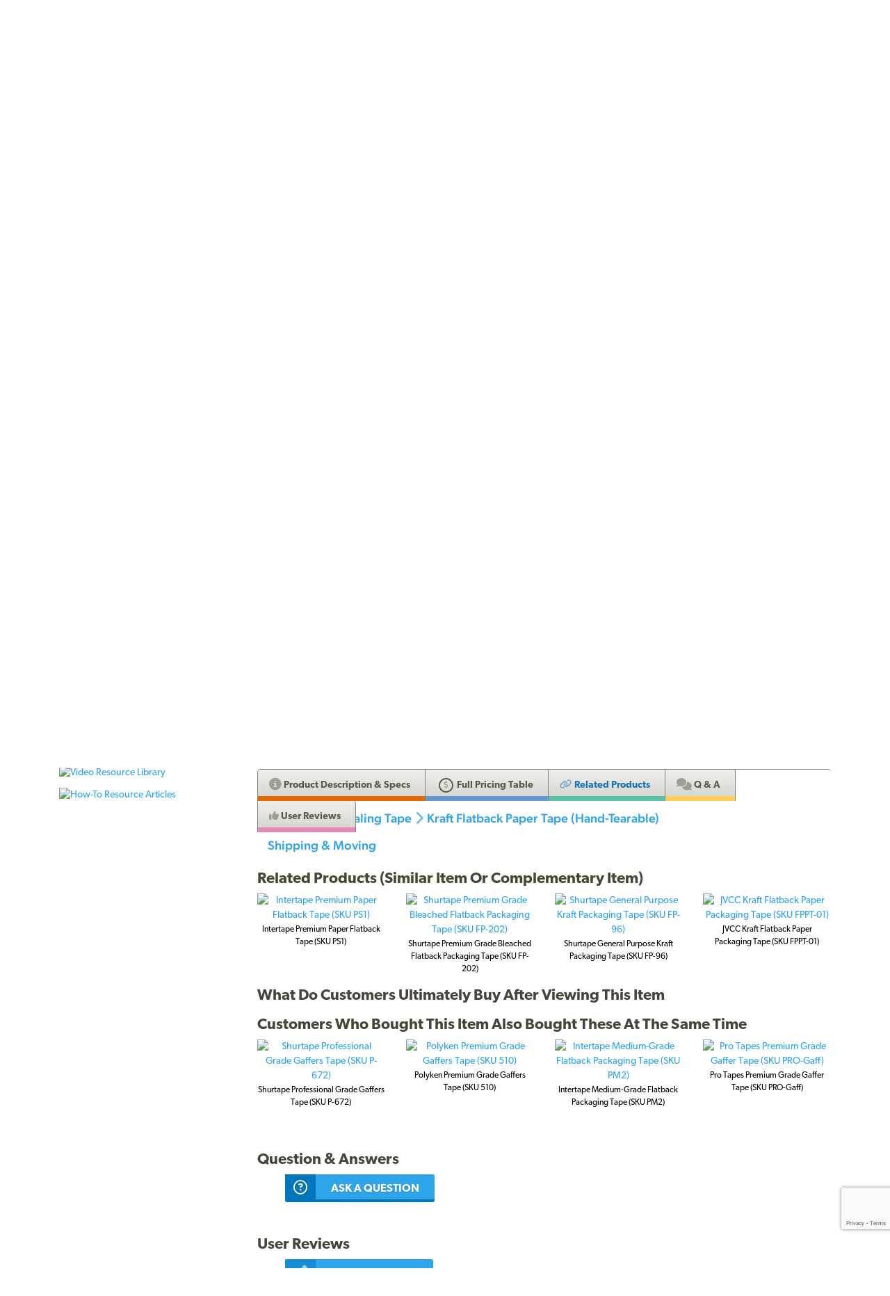

--- FILE ---
content_type: text/html; charset=utf-8
request_url: https://www.findtape.com/Intertape-PS3-Premium-Paper-Flatback-Tape/p736/
body_size: 55290
content:


<!DOCTYPE html>
<html lang="en-US" prefix="og: http://ogp.me/ns#">
<head><meta name="robots" content="index,follow" /><meta name="viewport" content="width=device-width, initial-scale=1.0" /><meta charset="utf-8" /><meta http-equiv="X-UA-Compatible" content="IE=edge" /><title>
	Intertape PS3 Premium Paper Flatback Tape
</title><meta name="author" content="FindTape.com" /><link rel="shortcut icon" href="/favicon.ico" /><link rel="icon" sizes="192x192" href="/favicon-192x192.png" /><link rel="apple-touch-icon" href="/apple-touch-icon.png" /><meta name="msapplication-square150x150logo" content="/ms-icon-150x150.png" /><meta name="msapplication-config" content="/browserconfig.xml" /><link rel="license" href="https://www.findtape.com/customer/legal.aspx#trademark" /><link rel="search" href="https://www.findtape.com/ftsearch.xml" type="application/opensearchdescription+xml" title="FindTape.com Search" />

<script>(function (w, d, s, l, i) {
        w[l] = w[l] || []; w[l].push({
            'gtm.start':
                new Date().getTime(), event: 'gtm.js'
        }); var f = d.getElementsByTagName(s)[0],
            j = d.createElement(s), dl = l != 'dataLayer' ? '&l=' + l : ''; j.async = true; j.src =
                'https://www.googletagmanager.com/gtm.js?id=' + i + dl; f.parentNode.insertBefore(j, f);
})(window, document, 'script', 'dataLayer', 'GTM-N2WS6P9');</script>
<meta property="og:site_name" content="FindTape.com" /><link rel="canonical" href="https://www.findtape.com/Intertape-PS3-Premium-Paper-Flatback-Tape/p736/" /><link href="/css/v3/bootstrap.min.css" rel="stylesheet" type="text/css" /><link href="/css/v3/bootstrapXL.min.css" rel="stylesheet" type="text/css" /><link href="/css/v3/bootstrap-theme.min.css" rel="stylesheet" type="text/css" /><link href="/font-awesome/css/all.min.css" rel="stylesheet" type="text/css" /><link href="//use.typekit.net/cxb5mvs.css" rel="stylesheet" type="text/css" /><link href="/css/findtape-v93.min.css" rel="stylesheet" type="text/css" /><link href="/css/jquery-ui.min.css" rel="stylesheet" type="text/css" /><link href="/css/autocomplete.css" rel="stylesheet" type="text/css" /><link href="/css/ftratings-v3.css" rel="stylesheet" type="text/css" /><link href="/css/i18n.css" rel="stylesheet" type="text/css" /><link href="/css/slick.css" rel="stylesheet" type="text/css" /><link href="/css/slick-theme.css" rel="stylesheet" type="text/css" /><meta name="description" content="Intertape PS3 Premium Paper Flatback Tape is a high performance, water resistant, kraft flatback, pressure-sensitive adhesive tape. PS3 is designed for heavy duty packaging closure and tabbing." /></head>
<body id="body">
    <noscript><iframe src="https://www.googletagmanager.com/ns.html?id=GTM-N2WS6P9" height="0" width="0" style="display:none;visibility:hidden"></iframe></noscript>

	<form method="post" action="./?id=736" onsubmit="javascript:return WebForm_OnSubmit();" id="frm">
<div class="aspNetHidden">
<input type="hidden" name="__EVENTTARGET" id="__EVENTTARGET" value="" />
<input type="hidden" name="__EVENTARGUMENT" id="__EVENTARGUMENT" value="" />

</div>

<script type="text/javascript">
//<![CDATA[
var theForm = document.forms['frm'];
if (!theForm) {
    theForm = document.frm;
}
function __doPostBack(eventTarget, eventArgument) {
    if (!theForm.onsubmit || (theForm.onsubmit() != false)) {
        theForm.__EVENTTARGET.value = eventTarget;
        theForm.__EVENTARGUMENT.value = eventArgument;
        theForm.submit();
    }
}
//]]>
</script>


<script src="/WebResource.axd?d=pynGkmcFUV13He1Qd6_TZIbOxX26LQKKudgkHKLcmjA9xXmyfbMeU5HwnphQVjQU8VvdtquXeuzFvnwmNiaFYOC8HAf_ynd-4UgrZMcvRNQTCrowSL3muMQxADqUPtk20&amp;t=638901382312636832" type="text/javascript"></script>


<script type="text/javascript">
//<![CDATA[
function recaptchaExec() {
  event.preventDefault();
  grecaptcha.ready(function() {
    grecaptcha.execute('6Lew9IwlAAAAADvB11YFF2wme5lhqspduH144w2X', {action: 'post_question'}).then(function(token) {
      $('#g-recaptcha-response').val(token);
      __doPostBack('ctl00$mp$cpB$cpC$bPostQuestion', '');
      return false;
    });
  });
}
//]]>
</script>

<script src="/ScriptResource.axd?d=nv7asgRUU0tRmHNR2D6t1JBBZr4bWQlLEbkvrv3f1m7qCKDQ1zJI8WVnlFKWoUYouvonARa7SG6HIf2dF8-9-UxdLecVeEWPObhHOYiRjRnc164DLkBiOf7mKLIO8SbvI2uZvkRqcSzG_ir5pSCRQkHqIPCYhk89PO99rb3LDE-Mj34vcuRYNLaHAaYdNYIo0&amp;t=40d12516" type="text/javascript"></script>
<script src="/ScriptResource.axd?d=[base64]&amp;t=345ad968" type="text/javascript"></script>
<script src="/ScriptResource.axd?d=[base64]&amp;t=345ad968" type="text/javascript"></script>
<script src="../../Services/SearchService.asmx/js" type="text/javascript"></script>
<script src="../../Services/ProductService.asmx/js" type="text/javascript"></script>
<script type="text/javascript">
//<![CDATA[
function WebForm_OnSubmit() {
if (typeof(ValidatorOnSubmit) == "function" && ValidatorOnSubmit() == false) return false;
return true;
}
//]]>
</script>

    
    

<div class="top_header">
    <div class="container">
        <div class="row">
            <div class="col-xs-offset-1 col-xs-6 col-sm-offset-0 col-sm-8 col-md-offset-3 col-md-6 col-lg-offset-4 col-lg-5 col-xl-offset-5 col-xl-4">
                <div class="top_header_menu">
                    <ul>
                        
                        
                        <li><a id="aCustomerService" title="Customer Service at FindTape.com" href="https://www.findtape.com/customer/customer-service.aspx">
                            <span class="hidden-xs">Contact Us</span><i class="fas fa-headset fa-lg fai" aria-hidden="true"></i>
                        </a></li>
                        <li><a id="aLogInOut" title="Log On" href="https://www.findtape.com/member/login.aspx"><span class="hidden-xs">Log In</span><i class="fas fa-sign-in-alt fa-lg fai" aria-hidden="true"></i></a>
                        </li>
                        <li><a id="aMyAccount" title="Register New Account" rel="nofollow" href="https://www.findtape.com/member/profile.aspx?mode=reg"><span class="hidden-xs">Register</span><i class="fas fa-user fa-lg fai" aria-hidden="true"></i></a>
                            
                        </li>
                        <li id="liOrderStatus"><a id="aOrderStatus" title="Order Status" href="https://www.findtape.com/member/order-status.aspx">
                            <span class="hidden-xs">Order Status</span><i class="fas fa-truck fa-lg fai" aria-hidden="true"></i>
                        </a></li>
                        
                    </ul>
                </div>
                <div id="dAT" class="tweetsec"></div>
            </div>
            <div class="col-xs-2 col-sm-2 col-md-1">&nbsp;</div>
            <div class="col-xs-3 col-sm-2">
                <div class="cat_nav">
                    <ul>
                        <li><a href="https://www.findtape.com/shop/cart.aspx"><i class="fas fa-shopping-cart fa-lg faiw"></i> 0&nbsp;items <span class="cart_price">$ 0.00</span></a></li>
                    </ul>
                </div>
            </div>
        </div>
    </div>
</div>

<div class="bottom_header">
    <div class="container">
        <div class="row">
            <div class="col-xl-3 col-lg-4 col-md-4 col-sm-5 col-xs-12">
                <div class="logo"><a id="alogo" href="https://www.findtape.com/"><img src="https://static.findtape.com/images/ft-logos/FT-logo-r.png" id="ilogo" alt="FindTape.com" title="FindTape: Your Source For Connecting Everything" /></a></div>
            </div>
            <div class="col-xl-offset-1 col-xl-5 col-lg-4 col-md-4 col-sm-5 col-xs-12">
                <div id="TagLn" class="mt18">
                    <span class="TL2">Office, DIY, Health, Sports, Crafting, School &amp; Outdoors</span>
                </div>
                
            </div>
            <div class="col-xl-3 col-lg-4 col-md-4 hidden-sm hidden-xs mt12 text-right">
                
<a class="facebook-42" rel="me" title="Like FindTape.com on Facebook" href="http://www.facebook.com/findtape" onclick="recordOutboundLink(this);return false;">FindTape: Facebook</a><a class="instagram-42" rel="me" title="Follow FindTape.com on Instagram" href="https://instagram.com/findtape/" onclick="recordOutboundLink(this);return false;">FindTape: Instagram</a><!--<a class="twitter-42" rel="me" title="Follow FindTape.com on Twitter" href="http://twitter.com/findtape" onclick="recordOutboundLink(this);return false;">FindTape: Twitter</a>--><a class="youtube-42" rel="me" title="FindTape.com on YouTube" href="https://www.youtube.com/c/FindTape" onclick="recordOutboundLink(this);return false;">FindTape: Youtube</a><a class="tiktok-42" rel="me" title="Follow FindTape.com on TikTok" href="https://tiktok.com/@findtape/" onclick="recordOutboundLink(this);return false;">FindTape: TikTok</a><a class="pinterest-42" rel="me" title="Follow FindTape.com on Pinterest" href="http://pinterest.com/findtape" onclick="recordOutboundLink(this);return false;">FindTape: Pinterest</a><a class="linkedin-42" rel="me" title="Follow FindTape.com on LinkedIn" href="https://www.linkedin.com/company/findtape" onclick="recordOutboundLink(this);return false;">FindTape: LinkedIn</a>

            </div>
        </div>
    </div>
</div>

<div class="container">
    <div class="row">
        <div class="col-xs-12">
            <div class="navbar-inverse navbar-static-top navi_bg nav_Main" role="navigation">
                <span class="navbar-Catheader">
                    <button type="button" class="navbar-toggle collapsed ntC">
                        <i class="fas fa-th"></i>
                        <span class="mm">Items</span>
                    </button>
                </span>

                <div class="navbar-header">
                    <button data-target="#navbar-collapse-1" data-toggle="collapse" class="navbar-toggle" type="button">
                        <span class="icon-bar"></span>
                        <span class="icon-bar"></span>
                        <span class="icon-bar mb6"></span>
                        <span class="mm">Site</span>
                    </button>
                </div>
                <div id="navbar-collapse-1" class="navbar-collapse collapse">
                    <ul class="nav navbar-nav">

                        <li id="b4"><a href="https://www.findtape.com/departments" id="aShopByDepartment"><span class="naviconimg3"></span>
                            <div class="navtxtO">
                                <span class="navtxt">Shop by</span><br/><span class="navtxtB">Department</span>
                            </div>
                            <div class="clear1"></div>
                        </a></li>

                        <li id="b1" class="active"><a href="https://www.findtape.com/item-types" id="aShopByProductType"><span class="naviconimg1"></span>
                            <div class="navtxtO">
                                <span class="navtxt">Shop by</span><br/><span class="navtxtB">Product</span>
                            </div>
                            <div class="clear1"></div>
                        </a></li>

                        <li id="b2" class="hidden-sm hidden-md"><a href="https://www.findtape.com/customer/brands.aspx" id="aShopByBrand"><i class="fas fa-registered naviconimg4" aria-hidden="true"></i>
                            <div class="navtxtO">
                                <span class="navtxt">Shop by</span><br/><span class="navtxtB">Brand</span>
                            </div>
                            <div class="clear1"></div>
                        </a></li>

                        <li id="b3" class="visible-xl"><a href="https://www.findtape.com/shop/finder.aspx" id="aAdvancedTapeFinder"><span class="naviconimg2"></span>
                            <div class="navtxtO">
                                <span class="navtxt">Advanced</span><br/><span class="navtxtB">Tape Finder</span>
                            </div>
                            <div class="clear1"></div>
                        </a></li>

                        <li id="b4a" class="visible-xs"><a href="https://www.findtape.com/departments" id="aShopByDepartment2"><div class="navtxtO"><span class="navtxt">Shop by Department</span></div></a></li>
                        <li id="b4b" class="visible-xs"><a href="https://www.findtape.com/videos" id="aWatchVideos"><div class="navtxtO"><span class="navtxt">Video Resource Library</span></div></a></li>
                        <li id="b4c" class="visible-xs"><a href="https://www.findtape.com/customer/how-to-articles.aspx" id="aHowTo"><div class="navtxtO"><span class="navtxt">How-To Articles</span></div></a></li>

                        <li id="b5"><a href="#"><span class="naviconimg5"></span>
                            <div class="navtxtO">
                                <span class="navtxt">Keyword</span><br/><span class="navtxtB">Search</span>
                            </div>
                            <div class="clear1"></div>
                        </a>
                        <div class="navSearch hidden-xs">
                            <div class="SearchBox" role="search">
                                <div class="input-group">
                                    <input name="ctl00$mp$ucHeader$kw" type="text" id="kw" placeholder="Product, Brand, SKU # or Keywords" aria-label="Keyword Search" class="form-control" onkeypress="event.cancelBubble=true;return clickButton(event, &#39;bSearch&#39;)" />
                                    <div class="input-group-btn">
                                        <button id="bSearch" type="submit" class="btn btn-default" title="Run Search"><i class="fas fa-search"></i><span class="sr-only">Run Search</span></button>
                                    </div>
                                </div>
                            </div>
                        </div>
                        </li>
                    </ul>

                </div>
            </div>

            <div id="navbar-collapse-2" class="collapse in">
                <div class="orange_menu">
                    <ul>
                        <li><a href="https://www.findtape.com/acupressure-tape/c502/">Acupressure Tape</a></li><li><a href="https://www.findtape.com/air-purifiers-filters/c333/">Air Purifiers &amp; Filters</a></li><li><a href="https://www.findtape.com/anti-slip-tape/c31/">Anti-Slip Tape</a></li><li><a href="https://www.findtape.com/art-writing-instruments/c28/">Art &amp; Writing Instruments</a></li><li><a href="https://www.findtape.com/artist-console-tape/c100/">Artist / Console Tape</a></li><li><a href="https://www.findtape.com/atg/c29/">ATG Tapes</a></li><li><a href="https://www.findtape.com/athletic-tape/c26/">Athletic Tape</a></li><li><a href="https://www.findtape.com/automotive-racers-tape/c21/">Automotive &amp; Racers Tape</a></li><li><a href="https://www.findtape.com/barricade-tape/c183/">Barricade Tape</a></li><li><a href="https://www.findtape.com/binders-folders/c266/">Binders &amp; Folders</a></li><li><a href="https://www.findtape.com/boxes-mailers/c343/">Boxes &amp; Mailers</a></li><li><a href="https://www.findtape.com/braces-supports/c237/">Braces &amp; Supports</a></li><li><a href="https://www.findtape.com/bubble-wrap/c141/">Bubble Wrap</a></li><li><a href="https://www.findtape.com/bumpers-furniture-pads/c142/">Bumpers &amp; Furniture Pads</a></li><li><a href="https://www.findtape.com/cable-ties/c253/">Cable Ties</a></li><li><a href="https://www.findtape.com/calendars-planners/c272/">Calendars &amp; Planners</a></li><li><a href="https://www.findtape.com/carrying-cases-bags/c303/">Carrying Cases &amp; Bags</a></li><li><a href="https://www.findtape.com/caulks-sealants-fillers/c208/">Caulk, Sealant &amp; Fillers</a></li><li><a href="https://www.findtape.com/chewing-gum/c418/">Chewing Gum</a></li><li><a href="https://www.findtape.com/cleaning-solutions/c224/">Cleaning Solutions</a></li><li><a href="https://www.findtape.com/cleaning-tools/c321/">Cleaning Tools</a></li><li><a href="https://www.findtape.com/clips-clamps/c436/">Clips &amp; Clamps</a></li><li><a href="https://www.findtape.com/cloth-tapes/c226/">Cloth Tapes</a></li><li><a href="https://www.findtape.com/cushions-rests/c250/">Cushions &amp; Rests</a></li><li><a href="https://www.findtape.com/desktop-organization/c241/">Desktop Organization</a></li><li><a href="https://www.findtape.com/dispensers/c227/">Dispensers</a></li><li><a href="https://www.findtape.com/document-holders/c390/">Document Holders</a></li><li><a href="https://www.findtape.com/double-sided-tape/c11/">Double-Sided Tape</a></li><li><a href="https://www.findtape.com/duct-tape/c12/">Duct Tape</a></li><li><a href="https://www.findtape.com/electrical-tape/c13/">Electrical Tape</a></li><li><a href="https://www.findtape.com/envelopes/c372/">Envelopes</a></li><li><a href="https://www.findtape.com/fashion-tape/c501/">Fashion Tape</a></li><li><a href="https://www.findtape.com/felt-tape/c105/">Felt Tape</a></li><li><a href="https://www.findtape.com/fiberglass-tape/c148/">Fiberglass Tapes</a></li><li><a href="https://www.findtape.com/film-tape/c19/">Film Tapes</a></li><li><a href="https://www.findtape.com/first-aid-products/c229/">First Aid</a></li><li><a href="https://www.findtape.com/flags-posts-whiskers-tags/c188/">Flags, Posts, Whiskers &amp; Tags</a></li><li><a href="https://www.findtape.com/foam-tape/c23/">Foam Tape</a></li><li><a href="https://www.findtape.com/foil-tapes/c153/">Foil Tapes</a></li><li><a href="https://www.findtape.com/gaffer-tape/c14/">Gaffers Tape</a></li><li><a href="https://www.findtape.com/garden-tools/c444/">Garden Tools</a></li><li><a href="https://www.findtape.com/glow-in-the-dark-tape/c228/">Glow-In-The-Dark Tape</a></li><li><a href="https://www.findtape.com/glues-adhesives/c30/">Glues &amp; Adhesives</a></li><li><a href="https://www.findtape.com/greeting-cards-gift-tags/c318/">Greeting Cards &amp; Gift Tags</a></li><li><a href="https://www.findtape.com/hiking-backpacking/c480/">Hiking &amp; Backpacking</a></li><li><a href="https://www.findtape.com/hole-punch/c313/">Hole Punch</a></li><li><a href="https://www.findtape.com/hooks-mounts/c205/">Hooks &amp; Mounts</a></li><li><a href="https://www.findtape.com/kinesio-tape/c190/">Kinesiology Tape</a></li><li><a href="https://www.findtape.com/knives-multi-tools/c483/">Knives &amp; Multi-Tools</a></li><li><a href="https://www.findtape.com/labels-labeling-tape/c252/">Labels &amp; Labeling Tape</a></li><li><a href="https://www.findtape.com/laminators-craft-machines/c198/">Laminators &amp; Craft Machines</a></li><li><a href="https://www.findtape.com/laser-pointers/c284/">Laser Pointers</a></li><li><a href="https://www.findtape.com/lint-rollers/c195/">Lint Rollers</a></li><li><a href="https://www.findtape.com/magnetic-tape/c143/">Magnetic Tape</a></li><li><a href="https://www.findtape.com/magnets/c309/">Magnets</a></li><li><a href="https://www.findtape.com/marking-tapes/c98/">Marking Tapes</a></li><li><a href="https://www.findtape.com/masking-tape/c223/">Masking Tape</a></li><li><a href="https://www.findtape.com/monitor-stands-desks/c389/">Monitor Stands &amp; Desks</a></li><li><a href="https://www.findtape.com/mouse-keyboards/c386/">Mouse &amp; Keyboards</a></li><li><a href="https://www.findtape.com/moving-blankets/c344/">Moving Blankets</a></li><li><a href="https://www.findtape.com/notebooks-stationery/c192/">Notebooks &amp; Stationery</a></li><li><a href="https://www.findtape.com/packaging-and-sealing-tape/c16/">Packaging &amp; Sealing Tape</a></li><li><a href="https://www.findtape.com/packing-foam-cushioning/c341/">Packing Foam Cushioning</a></li><li><a href="https://www.findtape.com/packing-paper/c342/">Packing Paper</a></li><li><a href="https://www.findtape.com/painters-tape/c102/">Painters Tape</a></li><li><a href="https://www.findtape.com/paper-cutters/c289/">Paper Cutters</a></li><li><a href="https://www.findtape.com/paper-shredders/c302/">Paper Shredders</a></li><li><a href="https://www.findtape.com/pins-tacks/c308/">Pins &amp; Tacks</a></li><li><a href="https://www.findtape.com/pipe-wrap/c369/">Pipe Wrap Tape</a></li><li><a href="https://www.findtape.com/power-strips-surge-protectors/c285/">Power Strips &amp; Surge Protectors</a></li><li><a href="https://www.findtape.com/presentation-boards/c277/">Presentation Boards</a></li><li><a href="https://www.findtape.com/primers-removers/c145/">Primers &amp; Removers</a></li><li><a href="https://www.findtape.com/reclosable-fasteners/c33/">Reclosable Fasteners</a></li><li><a href="https://www.findtape.com/reflective-tape/c32/">Reflective Tape</a></li><li><a href="https://www.findtape.com/ribbon-dope-thread-sealant/c200/">Ribbon Dope Thread Sealant</a></li><li><a href="https://www.findtape.com/flagging-tape/c94/">Roll Flagging Tape</a></li><li><a href="https://www.findtape.com/rubber-silicone-bands/c314/">Rubber &amp; Silicone Bands</a></li><li><a href="https://www.findtape.com/safety-wear/c206/">Safety Wear</a></li><li><a href="https://www.findtape.com/scissors-shears/c181/">Scissors &amp; Shears</a></li><li><a href="https://www.findtape.com/shelf-liners-mats/c202/">Shelf Liners &amp; Mats</a></li><li><a href="https://www.findtape.com/Signs/c96/">Signs</a></li><li><a href="https://www.findtape.com/skincare/c196/">Skincare</a></li><li><a href="https://www.findtape.com/sports-athletic-equipment/c25/">Sports &amp; Athletic Equipment</a></li><li><a href="https://www.findtape.com/staplers-staples/c203/">Staplers &amp; Staples</a></li><li><a href="https://www.findtape.com/sticky-notes-flags-pads/c193/">Sticky Notes, Flags, &amp; Pads</a></li><li><a href="https://www.findtape.com/tool-storage/c464/">Tool Storage</a></li><li><a href="https://www.findtape.com/tools/c231/">Tools</a></li><li><a href="https://www.findtape.com/transfer-tapes/c399/">Transfer Tapes</a></li><li><a href="https://www.findtape.com/usb-hubs-chargers/c388/">USB Hubs &amp; Chargers</a></li><li><a href="https://www.findtape.com/Veterinary-Products/c244/">Veterinary Products</a></li><li><a href="https://www.findtape.com/vinyl-tapes/c232/">Vinyl Tapes</a></li><li><a href="https://www.findtape.com/washi-tape/c173/">Washi Tape</a></li><li><a href="https://www.findtape.com/weatherization-products/c242/">Weatherization Products</a></li>
                    </ul>
                </div>
            </div>
        </div>
    </div>
</div>

    <div class="container cpB">
        <div id="SBCont" class="container">
            <div class="row">
                <div class="col-lg-12 col-md-12 col-sm-12 col-xs-12">
                    <div class="navSearch2">
                        <div class="SearchBox">
                            <div role="search" class="navbar-form">
                                <div class="input-group">
                                    <input type="text" name="q" placeholder="Product Name, SKU# or Keyword" aria-label="Keyword Search" class="form-control">
                                    <div class="input-group-btn">
                                        <button type="submit" class="btn btn-default"><i class="fas fa-search"></i><span class="sr-only">Run Search</span></button>
                                    </div>
                                </div>
                            </div>
                        </div>
                    </div>
                </div>
            </div>
        </div>
        

        




        
    <div class="container mp0">
        <div class="container">
            <div class="row">
                <div class="col-xs-12">
                    <div id="bnrImg" class="bannerC2 CBS">
                        <div class="pt20"></div>
                    </div>
                </div>
            </div>
            <div class="row">
                <div id="dCA" class="col-lg-9 col-lg-push-3 col-sm-8 col-sm-push-4 col-xs-12 move_m mb12">
                    
    <div class="bcShop">
        <div class="row">
            <div class="col-lg-9 col-md-9 col-sm-8 col-xs-12">
                <div class="bcStnd">
                    <ul>
                        <li><a href="https://www.findtape.com/" title="Home Page"><i class="fas fa-home fa-lg"></i> Home</a></li><li><i class="fas fa-angle-right fa-lg fabb"></i></li><li><a href="https://www.findtape.com/packaging-and-sealing-tape/c16/" title="Packaging &amp; Sealing Tape">Packaging &amp; Sealing Tape</a></li><li><i class="fas fa-angle-right fa-lg fabb"></i></li><li><a href="https://www.findtape.com/packaging-and-sealing-tape/kraft-flatback-paper-tape/c78/" title="Kraft Flatback Paper Tape (Hand-Tearable)">Kraft Flatback Paper Tape (Hand-Tearable)</a></li><li><i class="fas fa-angle-right fa-lg fabb"></i></li><li>Intertape PS3</li> 
                    </ul>
                </div>
            </div>
            <div class="col-lg-3 col-md-3 col-sm-4 col-xs-12">
		        <div class="prev_nxt">
				    <ul>
                        
				    </ul>
		        </div>
	        </div>
        </div>
    </div>

    <div id="mainContent" class="product_container">
        <div class="row mr0 ml0"><div class="col-xs-12 ftAlert mb8 alert alert-warning"><h2 class="alertStripe">&nbsp;</h2><i class="fas fa-exclamation-triangle text-warning"></i>  'Intertape PS3' is not currently available for purchase on the site.</div></div>
        
        <div data-val-headertext="&lt;i class=&#39;fas fa-exclamation-triangle&#39;>&lt;/i> Please see &#39;Add to Cart&#39; correction(s) to make below." data-val-displaymode="List" data-val-validationGroup="vgAdd" id="vsAdd" class="alert alert-danger fs16" data-valsummary="true" style="display:none;">

</div><div data-val-headertext="&lt;i class=&#39;fas fa-exclamation-triangle&#39;>&lt;/i> Please see &#39;Post a Question&#39; correction(s) to make below." data-val-displaymode="List" data-val-validationGroup="vgQuestion" id="vsQuestion" class="alert alert-danger fs16" data-valsummary="true" style="display:none;">

</div><div data-val-headertext="&lt;i class=&#39;fas fa-exclamation-triangle&#39;>&lt;/i> Please see &#39;Write a Review&#39; correction(s) to make below." data-val-displaymode="List" data-val-validationGroup="vgReview" id="vsReview" class="alert alert-danger fs16" data-valsummary="true" style="display:none;">

</div>
        
    
        

        

        

        <div class="pdTabsC clearfix">
            <div class="row">
                <div class="col-xs-12">
                    <div class="pdTabs clearfix">
                        <ul class="clearfix">
                            <li id="DescriptionTab" class=""><a class="tabP" href="javascript:void(0)"><i class="fas fa-info-circle fa-lg"></i> Product Description &amp; Specs</a></li>
                            <li id="PricingTab" class=""><a class="tabP" href="javascript:void(0)"><span class="fa-stack fa-sm"><i class="far fa-circle fa-stack-2x"></i><i class="fas fa-dollar-sign fa-stack-1x"></i></span> Full Pricing Table</a></li>
                            <li id="RelatedTab" class="active"><a class="tabP" href="javascript:void(0)"><i class="fas fa-link"></i> Related Products</a></li>
                            <li id="QATab" class=""><a class="tabP" href="javascript:void(0)"><i class="fas fa-comments fa-lg"></i> Q<em>uestions</em> &amp; A<em>nswers</em></a></li>
                            <li id="ReviewsTab" class=""><a class="tabP" href="javascript:void(0)"><i class="fas fa-thumbs-up"></i> User Reviews</a></li>
                        </ul>
                    </div>

                    <div class="container_innertab">
                        <div id="DescriptionContent" class="pdTab DescriptionTab ablk">
                            <div class="row">
                                <div class="col-lg-8 col-md-7 col-sm-12 col-xs-12">
                                    <div class="pdDesc">
                                        <h2>Product Description</h2>
                                        <p><strong>Intertape PS3 Premium Paper Flatback Tape</strong> is a high performance, water-resistant, kraft flatback, pressure-sensitive adhesive tape. It features easy release from roll, good quick stick, excellent bonding to cartons and good edge tear resistance. Intertape PS-3 performs well as a low-temperature splicing tape and is designed for heavy-duty packaging closure and tabbing. PS3 is not repulpable. Country of Origin: United States.</p>
                                        <p class="clear1">&nbsp;</p>

                                        <div id="pnlTechInfo">
	
                                        <h2>Technical Information</h2>
                                        <span class="fcdg fw6">Intertape Premium Paper Flatback Tape (SKU PS3)</span>
                                        <div class="pdSpecs">
                                            <ul>
                                                <li><span>Carrier/Backing:</span> Kraft flatback paper</li><li><span>Adhesive:</span> natural rubber/resin&nbsp;&nbsp;&nbsp;<a href="javascript:void(0)" onclick='javascript:$("#dlgAdhesiveTypes").dialog({width:800,height:550});$(".ui-dialog :button").blur();' style="text-decoration:underline">How are adhesives different</a>?</li><li><span>Thickness:</span> 7.9 mils (carrier, adhesive)&nbsp;&nbsp;&nbsp;<a href="javascript:void(0)" onclick='javascript:$("#dlgMilDefinition").dialog({width:420, height:200});$(".ui-dialog :button").blur();' style="text-decoration:underline">What is mil thickness</a>?</li><li><span>Adhesion:</span> 78 ounces per inch (to stainless steel test panel)</li><li><span>Tensile Strength:</span> 51 pounds per inch (longitudinal)</li><li><span>Service/Operating Temperature:</span> up to 400&deg;F</li><li><span>Elongation:</span> 3.3%</li><li><span>Core:</span> 3&quot; diameter</li><li><span>Country of Origin:</span> United States</li>
                                            </ul>
                                            <div class="note">Note: Specifications are those given by manufacturers and are not tested for accuracy.</div>
                                        </div>
                                        
</div>
                                    </div>
                                </div>

                                <div class="col-lg-4 col-md-5 col-sm-12 col-xs-12">
                                    <div class="pdRightBar">
                                        

                                        <div id="DatasheetBox" class="rollsize_grey">
                                            <div class="clearfix">
                                                <div class="imgicon"><i class="fas fa-file-download fa-4x"></i></div>
                                                <div class="textsec">
                                                    <h3>Download Datasheets</h3>
                                                    <p>The following downloads are available for this product:</p>
                                                </div>
                                            </div>
                                            <a class="pdf" href="https://static.findtape.com/specifications/PS-3_TDS.pdf" target="winProductFile" title="View Product Data Sheet">Download Product Data Sheet</a>
                                        </div>

                                        
                                    </div>
                                </div>
                            </div>
                        </div>

                        

                        <div id="RelatedContent" class="pdTab RelatedTab ablk">
                            <h3>Shop Related Categories</h3>
                            <div class="row"><div class="col-sm-12 ml15"><h4><a href="https://www.findtape.com/packaging-and-sealing-tape/c16/" title="Packaging &amp; Sealing Tape">Packaging &amp; Sealing Tape</a> <i class="fas fa-angle-right fa-lg fabb"></i> <a href="https://www.findtape.com/packaging-and-sealing-tape/kraft-flatback-paper-tape/c78/" title="Kraft Flatback Paper Tape (Hand-Tearable)">Kraft Flatback Paper Tape (Hand-Tearable)</a></h4></div></div><div class="row"><div class="col-sm-12 ml15"><h4><a href="https://www.findtape.com/shipping-moving/a169/" title="Shipping &amp; Moving">Shipping &amp; Moving</a></h4></div></div>

                            <h3>Related Products (Similar Item Or Complementary Item)</h3>
                            <div class="row"><div class="text-center col-lg-3 col-md-6"><a href="https://www.findtape.com/Intertape-PS1-Blue-Premium-Paper-Flatback-Tape/p670/"><img src="https://static.findtape.com/images/p250/IPG/Intertape-PS1-Blue-Premium-Paper-Flatback-Tape-260.jpg" alt="Intertape Premium Paper Flatback Tape (SKU PS1)" title="Intertape Premium Paper Flatback Tape (SKU PS1)" /><span class="relprod">Intertape Premium Paper Flatback Tape (SKU PS1)</span></a></div><div class="text-center col-lg-3 col-md-6"><a href="https://www.findtape.com/Shurtape-FP-202-Premium-Grade-Bleached-Flatback-Packaging-Tape/p435/"><img src="https://static.findtape.com/images/p250/Shurtape/Shurtape-FP-202-Bleached-Flatback-Packaging-Tape-160.jpg" alt="Shurtape Premium Grade Bleached Flatback Packaging Tape (SKU FP-202)" title="Shurtape Premium Grade Bleached Flatback Packaging Tape (SKU FP-202)" /><span class="relprod">Shurtape Premium Grade Bleached Flatback Packaging Tape (SKU FP-202)</span></a></div><div class="text-center col-lg-3 col-md-6"><a href="https://www.findtape.com/Shurtape-FP-96-General-Purpose-Kraft-Packaging-Tape/p232/"><img src="https://static.findtape.com/images/p250/Shurtape/Shurtape-FP-96-General-Purpose-Kraft-Packaging-Tape-2in.png" alt="Shurtape General Purpose Kraft Packaging Tape (SKU FP-96)" title="Shurtape General Purpose Kraft Packaging Tape (SKU FP-96)" /><span class="relprod">Shurtape General Purpose Kraft Packaging Tape (SKU FP-96)</span></a></div><div class="text-center col-lg-3 col-md-6"><a href="https://www.findtape.com/JVCC-FPPT-01-Kraft-Flatback-Paper-Packaging-Tape/p264/"><img src="https://static.findtape.com/images/p250/JVCC/JVCC-FPPT-01-Kraft-Flatback-Paper-Packaging-Tape-360.jpg" alt="JVCC Kraft Flatback Paper Packaging Tape (SKU FPPT-01)" title="JVCC Kraft Flatback Paper Packaging Tape (SKU FPPT-01)" /><span class="relprod">JVCC Kraft Flatback Paper Packaging Tape (SKU FPPT-01)</span></a></div></div><div class="row"></div>

                            <h3>What Do Customers Ultimately Buy After Viewing This Item</h3>
                            

                            <h3 id="hAlsoBought">Customers Who Bought This Item Also Bought These At The Same Time</h3>
                            <div class="row"><div class="text-center col-lg-3 col-md-6"><a href="https://www.findtape.com/Shurtape-P-672-Professional-Grade-Gaffers-Tape/p117/"><img src="https://static.findtape.com/images/p250/Shurtape/Shurtape-Professional-Grade-Gaffers-Tape-WI250.jpg" alt="Shurtape Professional Grade Gaffers Tape (SKU P-672)" title="Shurtape Professional Grade Gaffers Tape (SKU P-672)" /><span class="relprod">Shurtape Professional Grade Gaffers Tape (SKU P-672)</span></a></div><div class="text-center col-lg-3 col-md-6"><a href="https://www.findtape.com/Polyken-510-Premium-Grade-Gaffers-Tape/p111/"><img src="https://static.findtape.com/images/p250/Polyken/Polyken-510-Premium-Grade-Gaffers-Tape-BLK455B.jpg" alt="Polyken Premium Grade Gaffers Tape (SKU 510)" title="Polyken Premium Grade Gaffers Tape (SKU 510)" /><span class="relprod">Polyken Premium Grade Gaffers Tape (SKU 510)</span></a></div><div class="text-center col-lg-3 col-md-6"><a href="https://www.findtape.com/Intertape-PM2-Medium-Grade-Flatback-Packaging-Tape/p784/"><img src="https://static.findtape.com/images/p250/IPG/Intertape-PM2-Medium-Grade-Flatback-Packaging-Tape-260.jpg" alt="Intertape Medium-Grade Flatback Packaging Tape (SKU PM2)" title="Intertape Medium-Grade Flatback Packaging Tape (SKU PM2)" /><span class="relprod">Intertape Medium-Grade Flatback Packaging Tape (SKU PM2)</span></a></div><div class="text-center col-lg-3 col-md-6"><a href="https://www.findtape.com/Pro-Tapes-Pro-Gaff-Gaffers-Tape/p199/"><img src="https://static.findtape.com/images/p250/Pro/Pro-Tapes-Pro-Gaff-Pro-Gaffer-Tape-BLK360.jpg" alt="Pro Tapes Premium Grade Gaffer Tape (SKU PRO-Gaff)" title="Pro Tapes Premium Grade Gaffer Tape (SKU PRO-Gaff)" /><span class="relprod">Pro Tapes Premium Grade Gaffer Tape (SKU PRO-Gaff)</span></a></div></div>

                            

                            <div class="mt24"></div>
                        </div>

                        <div id="QAContent" class="pdTab QATab ablk">
                            <h3>Question &amp; Answers</h3>
                            <div class="mb12"> <button id="butAskQuestion" title="Ask A Question" class="btn btn-xs fs16 fw6 ft-flat-btn fbB p0 ml40" onclick="$('#fq').show();return false;"><i class="far fa-question-circle fa-lg fbI"></i><span class="fbT">ASK A QUESTION</span></button></div>
                            <div id="fq" class="mb12" style="display:none;height:auto;overflow:hidden;">
                                <div class="ffC fcm fs15 mb6">Required fields <i class="fas fa-asterisk fa-lg fasr" aria-hidden="true"></i>&nbsp;</div>
                                <span data-val-controltovalidate="iQuestion" data-val-display="Dynamic" data-val-validationGroup="vgQuestion" id="rfvQuestion" class="alert alert-danger" data-val="true" data-val-evaluationfunction="RequiredFieldValidatorEvaluateIsValid" data-val-initialvalue="" style="display:none;margin-bottom:4px;"><i class='fas fa-exclamation-triangle'></i> Please enter a Question.</span><span data-val-controltovalidate="iQuestion" data-val-display="Dynamic" data-val-validationGroup="vgQuestion" id="rfvAuthorName" class="alert alert-danger" data-val="true" data-val-evaluationfunction="RequiredFieldValidatorEvaluateIsValid" data-val-initialvalue="" style="display:none;margin-bottom:4px;"><i class='fas fa-exclamation-triangle'></i> Please enter your Name.</span><span data-val-controltovalidate="iAuthorEmail" data-val-display="Dynamic" data-val-validationGroup="vgQuestion" id="rfvAuthorEmail" class="alert alert-danger" data-val="true" data-val-evaluationfunction="RequiredFieldValidatorEvaluateIsValid" data-val-initialvalue="" style="display:none;margin-bottom:4px;"><i class='fas fa-exclamation-triangle'></i> Please enter your Email Address.</span>
                                <div class="row mb6"><div class="col-sm-1"><i class="fas fa-asterisk fa-lg fasr" aria-hidden="true"></i> Question</div><div class="col-sm-7"><textarea name="ctl00$mp$cpB$cpC$iQuestion" rows="2" cols="20" maxlength="1000" id="iQuestion" class="form-control" style="height:72px;">
</textarea></div><input type="hidden" name="g-recaptcha-response" id="g-recaptcha-response" /></div>
                                <div class="row mb6"><div class="col-sm-1"><i class="fas fa-asterisk fa-lg fasr" aria-hidden="true"></i> Name</div><div class="col-sm-3"><input name="ctl00$mp$cpB$cpC$iAuthorName" type="text" maxlength="40" id="iAuthorName" class="form-control" /></div><div class="col-sm-1"><i class="fas fa-asterisk fa-lg fasr" aria-hidden="true"></i> Email</div><div class="col-sm-4"><input name="ctl00$mp$cpB$cpC$iAuthorEmail" type="text" maxlength="100" id="iAuthorEmail" class="form-control" /></div><div class="col-sm-2"><button onclick="if (typeof(Page_ClientValidate) == 'function') { Page_ClientValidate('vgQuestion'); return recaptchaExec(); } __doPostBack('ctl00$mp$cpB$cpC$bPostQuestion','')" id="bPostQuestion" title="Post Question" class="btn btn-xs fs16 fw6 ft-flat-btn fbB p0"><i class="far fa-check-circle fa-lg fbI"></i><span class="fbT">POST</span></button></div></div>
                            </div>
                            

                        </div>

                        <div id="ReviewsContent" class="pdTab ReviewsTab ablk">
                            <h3>User Reviews</h3>
                            <div class="mb12"> <button id="butWriteReview" title="Write a Review" class="btn btn-xs fs16 fw6 ft-flat-btn fbB p0 ml40" onclick="$('#fr').show();return false;"><i class="fas fa-pencil-alt fa-lg fbI"></i><span class="fbT">WRITE A REVIEW</span></button></div>
                            <div id="fr" class="mb12" style="display:none;height:auto;overflow:hidden;">
                                <div class="ffC fcm fs15 mb6">Required fields <i class="fas fa-asterisk fa-lg fasr" aria-hidden="true"></i>&nbsp;</div>
                                <span data-val-controltovalidate="iScore" data-val-display="Dynamic" data-val-validationGroup="vgReview" id="rngvScore" class="alert alert-danger" data-val="true" data-val-type="Integer" data-val-evaluationfunction="RangeValidatorEvaluateIsValid" data-val-maximumvalue="5" data-val-minimumvalue="1" style="display:none;margin-bottom:4px;"><i class='fas fa-exclamation-triangle'></i> Please choosea Score.</span><span data-val-controltovalidate="iTitle" data-val-display="Dynamic" data-val-validationGroup="vgReview" id="rfvTitle" class="alert alert-danger" data-val="true" data-val-evaluationfunction="RequiredFieldValidatorEvaluateIsValid" data-val-initialvalue="" style="display:none;margin-bottom:4px;"><i class='fas fa-exclamation-triangle'></i> Please enter a Title.</span><span data-val-controltovalidate="iReview" data-val-display="Dynamic" data-val-validationGroup="vgReview" id="rfvReview" class="alert alert-danger" data-val="true" data-val-evaluationfunction="RequiredFieldValidatorEvaluateIsValid" data-val-initialvalue="" style="display:none;margin-bottom:4px;"><i class='fas fa-exclamation-triangle'></i> Please enter the Review.</span><span data-val-controltovalidate="iAuthorName2" data-val-display="Dynamic" data-val-validationGroup="vgReview" id="rfvAuthorName2" class="alert alert-danger" data-val="true" data-val-evaluationfunction="RequiredFieldValidatorEvaluateIsValid" data-val-initialvalue="" style="display:none;margin-bottom:4px;"><i class='fas fa-exclamation-triangle'></i> Please enter your Name.</span><span data-val-controltovalidate="iAuthorEmail2" data-val-display="Dynamic" data-val-validationGroup="vgReview" id="rfvAuthorEmail2" class="alert alert-danger" data-val="true" data-val-evaluationfunction="RequiredFieldValidatorEvaluateIsValid" data-val-initialvalue="" style="display:none;margin-bottom:4px;"><i class='fas fa-exclamation-triangle'></i> Please enter your Email Address.</span>
                                <div class="row mb6"><div class="col-xl-1 col-lg-2"><i class="fas fa-asterisk fa-lg fasr" aria-hidden="true"></i> Score</div><div class="col-xl-2 col-lg-3 fs18"><i class="far fa-star" title="Poor" onclick="setRating(1);"></i> <i class="far fa-star" title="Fair" onclick="setRating(2);"></i> <i class="far fa-star" title="Good" onclick="setRating(3);"></i> <i class="far fa-star" title="Very Good" onclick="setRating(4);"></i> <i class="far fa-star" title="Excellent" onclick="setRating(5);"></i><input name="ctl00$mp$cpB$cpC$iScore" type="text" id="iScore" value="0" style="visibility:hidden" /></div><div class="col-xl-6 col-lg-7 col-md-12"><em>if you have an image of the product in use please also email to us at <a href="mailto:feedback@findtape.com?subject=FindTapeReviewPhoto" class="linkUL">feedback@findtape.com</a></em></div></div>
                                <div class="row mb6"><div class="col-sm-1"><i class="fas fa-asterisk fa-lg fasr" aria-hidden="true"></i> Title</div><div class="col-sm-5"><input name="ctl00$mp$cpB$cpC$iTitle" type="text" maxlength="125" id="iTitle" class="form-control" /></div></div>
                                <div class="row mb6"><div class="col-sm-1"><i class="fas fa-asterisk fa-lg fasr" aria-hidden="true"></i> Review</div><div class="col-sm-8"><textarea name="ctl00$mp$cpB$cpC$iReview" rows="2" cols="20" maxlength="1500" id="iReview" class="form-control" style="height:72px;">
</textarea></div></div>
                                <div class="row mb6"><div class="col-sm-1"><i class="fas fa-asterisk fa-lg fasr" aria-hidden="true"></i>  Name</div><div class="col-sm-3"><input name="ctl00$mp$cpB$cpC$iAuthorName2" type="text" maxlength="40" id="iAuthorName2" class="form-control" /></div><div class="col-sm-1"><i class="fas fa-asterisk fa-lg fasr" aria-hidden="true"></i> Email</div><div class="col-sm-4"><input name="ctl00$mp$cpB$cpC$iAuthorEmail2" type="text" maxlength="100" id="iAuthorEmail2" class="form-control" /></div><div class="col-sm-2"><button onclick="if (typeof(Page_ClientValidate) == 'function') Page_ClientValidate('vgReview'); __doPostBack('ctl00$mp$cpB$cpC$bWriteReview','')" id="bWriteReview" title="Write Review" class="btn btn-xs fs16 fw6 ft-flat-btn fbB p0"><i class="far fa-check-circle fa-lg fbI"></i><span class="fbT">POST</span></button></div></div>
                            </div>
                            


                            
                        </div>

                    </div>
                </div>
            </div>
        </div><input type="hidden" name="ctl00$mp$cpB$cpC$hTab" id="hTab" />
    </div>
    <div style="clear:both"></div>

    <div id="dlgUSA" title="MADE IN THE USA LABELING" class="dn">
        <img src="https://static.findtape.com/images/p450/FindTape/FindTape-Made-in-USA-3.jpg" alt="Made in the USA" title="Made In The USA" style="width:450px;height:450px" />
    </div>

    <div id="dlgAdhesiveTypes" title="Types of Adhesive" class="dlg dn">
		<span class="pdLabel">hot melt rubber (synthetic)</span>
		<div class="mt2 mb8">Offers the widest range of application flexibility available. Exhibits excellent processing performance whether manually or automatically applied. Has superior tensile strength, adhesion properties and holding force which ensures consistent, reliable seals. Hot melt adhesive will bond faster to a surface which is referred to as quick-grab or quick-stick. It typically has higher tack (will feel stickier to the touch), but is also softer. It has lower heat resistance, shear resistance, and sometimes UV resistance than an acrylic adhesive. <b>NOTE</b>: it is called hot melt because the adhesive is applied hot by the manufacturer and then hardens as it cools (you do not need to apply heat to the tape yourself).</div>
		<span class="pdLabel">natural rubber</span>
		<div class="mt2 mb8">Properties are similar to that of hot melt rubber, but natural rubber often holds where other adhesives won&#39;t (recycled fibers, dust, cold, heat and heavy loads). It provides good overall adhesion and moisture resistance.</div>
		<span class="pdLabel">acrylic</span>
		<div class="mt2 mb8">Offer excellent performance, especially for applications in temperatures less than 40°F and greater then 120&deg;F. It provides excellent clarity, has high shear strength, is usually more permanent/durable even when exposed to moisture, and it ages well over extended periods in fluorescent and sunlight. Since it remains clear for the life of the application and does not yellow over time it is ideal for applications such as sealing white cartons. While it has good initial adhesion it does take 24-48 hours to cure and to achieve its maximum bond strength (has gradual adhesion buildup). Another difference between hot melt rubber and acrylic adhesive is if you fold tape over making the two adhesive sides touch the acrylic adhesive will remain attached to the carrier (e.g. paper, film) while a hot melt adhesive will stick to itself and pull off of the carrier. It is the best choice for clarity, UV resistance and aging characteristics.</div>
		<span class="pdLabel">silicone</span>
		<div class="mt2 mb8">Is great for extreme temperature applications since silicone adhesive can work in continuous operating temperatures from -100&deg;F to 500&deg;F. They also exhibit good chemical resistance, retain electrical properties, and remove cleanly with little or no residue.</div>
		<span class="pdLabel">zinc oxide</span>
		<div class="mt2 mb8">Zinc oxide based adhesive formula is a skin-friendly adhesive which is commonly used on sports medicine tapes.</div>
    </div>

    <div id="dlgMilDefinition" title="What is mil thickness?" class="dlg dn">
        <div class="mb12">Thickness, AKA caliper or gauge, refers to the distance from one surface of a tape backing, or adhesive, to the other.</div>
        <span class="pdLabel">1 mil = 1/1000 of an inch</span>
        <div class="mt12">Examples: 1/16 inch = 62.5 mils; 1/32 inch = 31.25 mils</div>
    </div>

    <div id="dlgGloveCutLevelDefinition" title="What is glove cut level?" class="dlg dn">
        <div class="mb12">The cut level indicates how many grams of cutting load a glove can withstand from a sharp blade before being penetrated.</div>
    </div>

    <div id="dlgGloveGaugeDefinition" title="What is glove gauge?" class="dlg dn">
        <div class="mb12">Lower gauge gloves are heavier - have thicker construction, fewer stiches knitted per inch and offer less dexterity.</div>
        <div class="mb12">Higher gauge gloves are lighter - have thinner/finer construction, more stitches knitted per inch and offer more dexterity.</div>
        <div>Gloves offered typically runs from 7 to 18 (12 and 13 are in the middle of the scale).</div>
    </div>

    <div id="dlgAddedToCart" title="ADDED TO SHOPPING CART" class="dlg dn pb0">
		<div class="row">
            
		</div>
		<div class="row mt12 mb2">
            <div class="col-sm-12 pdLabel fs17 fw6">Shopping Cart Summary</div>
		</div>
		<div class="row">
            
		</div>
		<div class="row mt18">
            <div class="col-sm-12 text-center"><a href="javascript:void(0);" id="bContinueShopping" onclick="$(&#39;#dlgAddedToCart&#39;).dialog(&#39;close&#39;)"><img src="https://static.findtape.com/images/productpage/Continue-Shopping-btn.png" style="width:248px;height:34px" alt="Continue Shopping" title="Continue Shopping" /></a><a id="lViewCart" title="View Shopping Cart" class="btn ft-flat-btn fbL fbB fw6 fs16 p0"><span class="fbT">VIEW CART</span><i class="fas fa-shopping-cart fa-lg fbI"></i></a> - or - <a id="lCheckout" title="Proceed to Checkout" class="btn ft-flat-btn fbL fbB fw6 fs16 p0"><span class="fbT">PROCEED TO CHECKOUT</span><i class="fas fa-arrow-circle-right fa-lg fbI"></i></a></div>
		</div>
		<div class="row mt12">
            <div class="col-sm-12 text-center"><a href="javascript:void(0);" onclick="$('#dlgAddedToCart').dialog('close')" class="linkUL fs15">Continue Shopping</a></div>
		</div>
		<div id="rowAddToCartSearch" class="row mt12 mb8">
            <div class="col-sm-12"><span class="pdLabel fs16">Search</span> <input name="ctl00$mp$cpB$cpC$KeywordSearchBox" type="text" maxlength="100" id="KeywordSearchBox" class="form-control SearchBox2" autocomplete="off" placeholder="Product, Brand, SKU # or Keywords" aria-label="Keyword Search" style="height:37px;width:262px;" />&nbsp;<input type="image" name="ctl00$mp$cpB$cpC$KeywordSearchButton" id="KeywordSearchButton" title="Run Search" src="../../shop/-" alt="Run Search" style="border-style:None;width:38px;height:38px;vertical-align:middle;" /></div>
		</div>
		
	</div>

    


                    
<div class="row mt12 mb24">
    <div class="col-sm-12 hdr2">Continue Shopping </div>
</div>
<div class="row">
    <div class="col-sm-12">
        <div class="slider slickft2 slickRV">
            <div class="col-sm-2 pPVB" id="pv736"><a href="https://www.findtape.com/Intertape-PS3-Premium-Paper-Flatback-Tape/p736/" title="Intertape Premium Paper Flatback Tape [Inactive] (SKU PS3)"><img src="https://static.findtape.com/images/p250/IPG/Intertape-PS3-Premium-Paper-Flatback-Tape-360.jpg" alt="Intertape Premium Paper Flatback Tape [Inactive] (SKU PS3)" title="Intertape Premium Paper Flatback Tape [Inactive] (SKU PS3)" class="WH250" />Intertape Premium Paper Flatback Tap&hellip;<div class="stE">&nbsp;</div></a></div>

        </div>
    </div>
</div>

                </div>

                <div id="dLN" class="col-lg-3 col-lg-pull-9 col-sm-4 col-sm-pull-8 col-xs-12 move_ln">
                    

<!-- Nav tabs -->
<ul id="cat_leftTab" class="nav nav-tabs hidt" role="tablist">
    <li id="tab1" role="presentation" class="active"><a href="#tpanel1" role="tab" data-toggle="tab">Departments</a></li>
    <li id="tab2" role="presentation"><a href="#tpanel2" role="tab" data-toggle="tab">Site Navigation</a></li>
</ul>

<!-- Tab panes -->
<div class="tab-content hidt">
    <div id="tpanel1" role="tabpanel" class="tab-pane active">
        <div class="pd_cat">
            <ul>
                <li><a href="https://www.findtape.com/new-products/a24/?tref=ln&parid=&vw=a">New Products</a></li><li><a href="https://www.findtape.com/best-sellers/a255/?tref=ln&parid=">Best Sellers</a></li><li><a href="https://www.findtape.com/seasonal/a209/?tref=ln&parid=">Seasonal</a></li><li><a href="https://www.findtape.com/apparel-accessories/a431/?tref=ln&parid=">Apparel &amp; Accessories</a></li><li><a href="https://www.findtape.com/art-craft-supplies/a155/?tref=ln&parid=">Art &amp; Craft Supplies</a></li><li><a href="https://www.findtape.com/cleaning-supplies/a210/?tref=ln&parid=">Cleaning Supplies</a></li><li><a href="https://www.findtape.com/diy/a211/?tref=ln&parid=">DIY &amp; Home Improvement</a><ul class="category_inner"><li><a href="https://www.findtape.com/Electrical/a217/?tref=ln&parid=211">Electrical</a><li><a href="https://www.findtape.com/flooring-carpeting/a160/?tref=ln&parid=211">Flooring &amp; Carpeting</a><li><a href="https://www.findtape.com/hvac-plumbing/a162/?tref=ln&parid=211">HVAC &amp; Plumbing</a><li><a href="https://www.findtape.com/mounting-bonding/a163/?tref=ln&parid=211">Mounting &amp; Bonding</a><li><a href="https://www.findtape.com/painting-finishing/a165/?tref=ln&parid=211">Painting &amp; Finishing</a><li><a href="https://www.findtape.com/patch-repair/a230/?tref=ln&parid=211">Patch &amp; Repair</a><li><a href="https://www.findtape.com/weatherization/a182/?tref=ln&parid=211">Weatherization</a></ul></li><li><a href="https://www.findtape.com/electronics/a249/?tref=ln&parid=">Electronics</a></li><li><a href="https://www.findtape.com/garden-patio/a433/?tref=ln&parid=">Garden &amp; Patio</a></li><li><a href="https://www.findtape.com/health-beauty/a213/?tref=ln&parid=">Health &amp; Beauty</a></li><li><a href="https://www.findtape.com/medical-first-aid/a214/?tref=ln&parid=">Medical &amp; First Aid</a><ul class="category_inner"><li><a href="https://www.findtape.com/sports-medicine/a245/?tref=ln&parid=214">Sports Medicine</a></ul></li><li><a href="https://www.findtape.com/outdoors/a482/?tref=ln&parid=">Outdoors</a></li><li><a href="https://www.findtape.com/office-supplies/a215/?tref=ln&parid=">Office Supplies</a></li><li><a href="https://www.findtape.com/school-supplies/a434/?tref=ln&parid=">School Supplies</a></li><li><a href="https://www.findtape.com/service-industries/a216/?tref=ln&parid=">Service Industries</a><ul class="category_inner"><li><a href="https://www.findtape.com/aerospace/a174/?tref=ln&parid=216">Aerospace</a><li><a href="https://www.findtape.com/automotive/a156/?tref=ln&parid=216">Automotive</a><li><a href="https://www.findtape.com/construction/a185/?tref=ln&parid=216">Construction</a><li><a href="https://www.findtape.com/education/a220/?tref=ln&parid=216">Education</a><li><a href="https://www.findtape.com/Electrical/a217/?tref=ln&parid=216">Electrical</a><li><a href="https://www.findtape.com/entertainment/a172/?tref=ln&parid=216">Entertainment</a><li><a href="https://www.findtape.com/food-service/a248/?tref=ln&parid=216">Food Service</a><li><a href="https://www.findtape.com/forestry-nursery-surveying/a186/?tref=ln&parid=216">Forestry, Nursery &amp; Surveying</a><li><a href="https://www.findtape.com/hospitality/a159/?tref=ln&parid=216">Hospitality</a><li><a href="https://www.findtape.com/hvac-plumbing/a162/?tref=ln&parid=216">HVAC &amp; Plumbing</a><li><a href="https://www.findtape.com/law-enforcement-first-responders/a184/?tref=ln&parid=216">Law Enforcement &amp; First Responders</a><li><a href="https://www.findtape.com/manufacturing/a246/?tref=ln&parid=216">Manufacturing</a><li><a href="https://www.findtape.com/nuclear/a247/?tref=ln&parid=216">Nuclear</a><li><a href="https://www.findtape.com/printer/a166/?tref=ln&parid=216">Printers &amp; Printing Shops</a><li><a href="https://www.findtape.com/transportation-safety/a222/?tref=ln&parid=216">Transportation &amp; Safety</a><li><a href="https://www.findtape.com/Veterinarian/a243/?tref=ln&parid=216">Veterinarian</a></ul></li><li><a href="https://www.findtape.com/shipping-moving/a169/?tref=ln&parid=">Shipping &amp; Moving</a></li><li><a href="https://www.findtape.com/sports-athletics/a171/?tref=ln&parid=">Sports &amp; Athletics</a><ul class="category_inner"><li><a href="https://www.findtape.com/sports-medicine/a245/?tref=ln&parid=171">Sports Medicine</a></ul></li><li><a href="https://www.findtape.com/tools-hardware/a432/?tref=ln&parid=">Tools &amp; Hardware</a></li><li><a href="https://www.findtape.com/sale/a22/?tref=ln&parid=">Sale</a></li><li><a href="https://www.findtape.com/closeout-clearance/a461/?tref=ln&parid=">Closeout Clearance</a></li>
            </ul>
        </div>
    </div>

    <div id="tpanel2" role="tabpanel" class="tab-pane">
        <div id="ldiv2a" class="sitenav_cat">
            <ul>
                <li><a href="https://www.findtape.com/item-types">Shop by Product Type</a></li><li><a href="https://www.findtape.com/departments">Shop by Department</a></li><li><a href="https://www.findtape.com/customer/brands.aspx">Shop by Brand</a></li><li><a href="https://www.findtape.com/shop/finder.aspx">Advanced Tape Finder</a></li><li><a href="https://www.findtape.com/store/">Pickup Locations</a></li><li><a href="https://www.findtape.com/member/default.aspx">My Account</a></li><li><a href="https://www.findtape.com/member/order-status.aspx">Order Status</a></li><li><a href="https://www.findtape.com/customer/contact-us.aspx">Contact Us Form</a></li><li><a href="https://www.findtape.com/customer/customer-service.aspx">Customer Service</a></li><li><a href="https://www.findtape.com/shop/cart.aspx">Shopping Cart</a></li><li><a href="https://www.findtape.com/customer/help.aspx">Policies & FAQs</a></li><li><a href="https://www.findtape.com/customer/sitemap.aspx">Site Map</a></li><li><a href="http://www.findtape.com/Adhesive-Tape-Blog/" onclick="recordOutboundLink(this);return false;">Adhesive Tape Blog</a></li><li><a href="https://www.findtape.com/videos">Video Resource Library</a></li><li><a href="https://www.findtape.com/customer/how-to-articles.aspx">How-To Articles</a></li><li><a href="https://www.findtape.com/news/media-room.aspx">Media Room</a></li><li><a href="https://www.findtape.com/customer/legal.aspx">Privacy & Legal</a></li><li><a href="https://www.findtape.com/customer/about-us.aspx">About Us</a></li>
            </ul>
        </div>

        
    </div>
</div>












<div id="ksR" class="row mt8 mb4 hidden-xs">
    <div class="col-lg-12 pl12"><div class="hdrBl"><i class="fas fa-search iconOr"></i> Keyword Search</div><div class="shdrGr">Search by product name, SKU, manufacturer or keyword.</div><span class="prel"><input name="ctl00$mp$cpB$ucLeftNav$ucKS$iSearch" maxlength="100" id="iSearch" class="form-control SearchBox2" type="search" placeholder="Product, SKU # or Keywords" aria-label="Keyword(s)" onkeypress="event.cancelBubble=true;return clickButton(event, &#39;btnKS&#39;)" /><button onclick="__doPostBack('ctl00$mp$cpB$ucLeftNav$ucKS$btnKS','')" id="btnKS" title="Run Search" class="btn btn-sm fs13 ft-flat-btn fbB fbKS2" aria-label="Keyword Search"><i class="fas fa-search"></i></button></span></div>
</div>


<div class="leftad mt12"><a id="aPromo1" href="http://www.findtape.com/Adhesive-Tape-Blog"><img src="https://static.findtape.com/images/promos/Blog-mini-promo.jpg" id="iPromo1" width="262" height="100" alt="Adhesive Tape Blog" title="Adhesive Tape Blog" /></a></div>
<div class="leftad"><a id="aPromo2" href="https://www.findtape.com/videos"><img src="https://static.findtape.com/images/promos/FindTape-Videos-mini-promo-2.jpg" id="iPromo2" width="262" height="100" alt="Video Resource Library" title="Video Resource Library" /></a></div>
<div class="leftad"><a id="aPromo3" href="https://www.findtape.com/customer/how-to-articles.aspx?tref=hp"><img src="https://static.findtape.com/images/promos/How-To-Resources-mini-promo.jpg" id="iPromo3" width="262" height="100" alt="How-To Resource Articles" title="How-To Resource Articles" /></a></div>

                </div>
            </div>
        </div>
    </div>

        <div style="clear:both"></div>
        

<footer>
    <div id="linkSection" class="container" style="background-color:#f1f1ea">
        <div class="row" style="padding: 0 15px 12px 15px">
            <div class="col-sm-3">
                <h6 class="lt">ABOUT FINDTAPE.COM</h6>
                <div class="fs14 fw3 hidden-xs" style="margin-bottom:8px">With more than 7,200,000 rolls of tape sold since 2004, FindTape.com has built a reputation as the preeminent online source for tape, glues and dispensers.<br/><a id="aAboutUs" href="https://www.findtape.com/customer/about-us.aspx"><span class="blu1">More about FindTape <i class="fas fa-arrow-right"></i></span></a></div>
                <a href="javascript:void(0);" onclick="window.open('https://linktr.ee/FindTape', 'lt', 'width=612,height=844,scrollbars=no,menubar=no,resizable=yes,toolbar=no,location=no,status=yes'); return false;"><img src="https://static.findtape.com/images/FT-QR-code-r.png" alt="FindTape QR code" title="QR code" width="100" height="100" /></a>

                <h6 class="lt">PICKUP LOCATIONS</h6>
                <ul class="lstSq">
                    <li><a id="aFT2" href="https://www.findtape.com/store/ft2">Hamilton, NJ</a> <span>[retail store]</span></li>
                    <li><a id="aFT1" href="https://www.findtape.com/store/ft1">Hamilton, NJ</a> <span>[warehouse]</span></li>
                    <li><a id="aJVW" href="https://www.findtape.com/store/89115">Las Vegas, NV</a> <span>[converter's warehouse]</span></li>
                    <li><a id="aJVE" href="https://www.findtape.com/store/19030">Fairless Hills, PA</a> <span>[converter's warehouse]</span></li>
                </ul>
            </div>
            <div class="col-sm-3">
                <h6 class="lt">SHOPPING TOOLS</h6>
                <ul class="lstSq">
                    <li><a id="aCountries" href="https://www.findtape.com/country">Countries FindTape Ships To</a></li>
                    <li><a id="aAdvancedTapeFinder2" href="https://www.findtape.com/shop/finder.aspx">Advanced Tape Finder</a></li>
                    <li><a id="aShopByProductType2" href="https://www.findtape.com/item-types">Shop by Product Type</a></li>
                    <li><a id="aShopByDepartment3" href="https://www.findtape.com/departments">Shop by Department</a></li>
                    <li><a id="aShopByBrand2" href="https://www.findtape.com/customer/brands.aspx">Shop by Brand</a></li>
                    <li><a id="aLibrary" href="https://www.findtape.com/customer/resource-library.aspx">Video &amp; Article Resource Library</a></li>
                    <li><a id="aReviews2" href="https://www.findtape.com/reviews">FindTape Reviews</a></li>
                </ul>

                <h6 class="lt">MY ACCOUNT</h6>
                <ul class="lstSq">
                    <li><a id="aMyAccount2" href="https://www.findtape.com/member/default.aspx">Account Home</a></li>
                    <li><a id="aOrderHistory" href="https://www.findtape.com/member/order-history.aspx">Order History</a></li>
                    <li><a id="aOrderTracking" href="https://www.findtape.com/member/order-status.aspx">Order Status</a></li>
                    <li><a id="aRewardsProgram" href="https://www.findtape.com/customer/help.aspx#p7">FindTape Rewards Program</a></li>
                    <li><a id="aUnsubscribe" href="https://www.findtape.com/customer/unsubscribe.aspx">Newsletter Unsubscribe</a></li>
                </ul>
            </div>
            <div class="col-sm-3">
                <h6 class="lt">DISPLAY CURRENCY</h6>
                <ul class="lstCurr">
                    <li><a id="aCurrUS" href="https://www.findtape.com/shared/currency-switch.aspx?c=US">USD$</a></li>
                    <li><a id="aCurrCA" href="https://www.findtape.com/shared/currency-switch.aspx?c=CA">CAD$</a></li>
                    <li><a id="aCurrGB" href="https://www.findtape.com/shared/currency-switch.aspx?c=GB">£</a></li>
                    <li><a id="aCurrMX" href="https://www.findtape.com/shared/currency-switch.aspx?c=MX">MXN$</a></li>
                    <li><a id="aCurrEU" href="https://www.findtape.com/shared/currency-switch.aspx?c=EU">€</a></li>
                    <li><a id="aCurrAE" href="https://www.findtape.com/shared/currency-switch.aspx?c=AE">د.إ</a></li>
                    <li><a id="aCurrAR" href="https://www.findtape.com/shared/currency-switch.aspx?c=AR">ARS$</a></li>
                    <li><a id="aCurrAU" href="https://www.findtape.com/shared/currency-switch.aspx?c=AU">AUD$</a></li>
                    <li><a id="aCurrBR" href="https://www.findtape.com/shared/currency-switch.aspx?c=BR">R$</a></li>
                    <li><a id="aCurrCH" href="https://www.findtape.com/shared/currency-switch.aspx?c=CH">Fr.</a></li>
                    <li><a id="aCurrCL" href="https://www.findtape.com/shared/currency-switch.aspx?c=CL">CLP$</a></li>
                    <li><a id="aCurrCO" href="https://www.findtape.com/shared/currency-switch.aspx?c=CO">COP$</a></li>
                    <li><a id="aCurrCR" href="https://www.findtape.com/shared/currency-switch.aspx?c=CR">₡</a></li>
                    <li><a id="aCurrDO" href="https://www.findtape.com/shared/currency-switch.aspx?c=DO">RD$</a></li>
                    <li><a id="aCurrID" href="https://www.findtape.com/shared/currency-switch.aspx?c=ID">Rp</a></li>
                    <li><a id="aCurrIL" href="https://www.findtape.com/shared/currency-switch.aspx?c=IL">₪</a></li>
                    <li><a id="aCurrIN" href="https://www.findtape.com/shared/currency-switch.aspx?c=IN">₹</a></li>
                    <li><a id="aCurrIS" href="https://www.findtape.com/shared/currency-switch.aspx?c=IS">ISK</a></li>
                    <li><a id="aCurrHK" href="https://www.findtape.com/shared/currency-switch.aspx?c=HK">HK$</a></li>
                    <li><a id="aCurrJP" href="https://www.findtape.com/shared/currency-switch.aspx?c=JP">¥</a></li>
                    <li><a id="aCurrKR" href="https://www.findtape.com/shared/currency-switch.aspx?c=KR">₩</a></li>
                    <li><a id="aCurrLK" href="https://www.findtape.com/shared/currency-switch.aspx?c=LK">₨</a></li>
                    <li><a id="aCurrMY" href="https://www.findtape.com/shared/currency-switch.aspx?c=MY">RM</a></li>
                    <li><a id="aCurrNO" href="https://www.findtape.com/shared/currency-switch.aspx?c=NO">NOK</a></li>
                    <li><a id="aCurrNZ" href="https://www.findtape.com/shared/currency-switch.aspx?c=NZ">NZD$</a></li>
                    <li><a id="aCurrPA" href="https://www.findtape.com/shared/currency-switch.aspx?c=PA">B/.</a></li>
                    <li><a id="aCurrPL" href="https://www.findtape.com/shared/currency-switch.aspx?c=PL">zł</a></li>
                    <li><a id="aCurrPH" href="https://www.findtape.com/shared/currency-switch.aspx?c=PH">₱</a></li>
                    <li><a id="aCurrSA" href="https://www.findtape.com/shared/currency-switch.aspx?c=SA">﷼</a></li>
                    <li><a id="aCurrSG" href="https://www.findtape.com/shared/currency-switch.aspx?c=SG">SGD$</a></li>
                    <li><a id="aCurrTH" href="https://www.findtape.com/shared/currency-switch.aspx?c=TH">฿</a></li>
                    <li><a id="aCurrTR" href="https://www.findtape.com/shared/currency-switch.aspx?c=TR">TL</a></li>
                    <li><a id="aCurrTW" href="https://www.findtape.com/shared/currency-switch.aspx?c=TW">NT$</a></li>
                </ul>
                <h6 class="lt mt18">CUSTOMER SERVICE</h6>
                <ul class="lstSq">
                    <li><a id="aContactUs" href="https://www.findtape.com/customer/customer-service.aspx">Contact Us</a></li>
                    <li><a id="aPolicies" href="https://www.findtape.com/customer/help.aspx">Policies &amp; FAQs</a></li>
                    <li><a id="aLegal" href="https://www.findtape.com/customer/legal.aspx">Privacy &amp; Legal</a></li>
                    <li><a id="aSiteMap" href="https://www.findtape.com/customer/sitemap.aspx">Site Map</a></li>
                    <li><a id="aBlog2" onclick="recordOutboundLink(this);return false;" href="http://www.findtape.com/Adhesive-Tape-Blog/">FindTape Blog</a></li>
                    <li><a id="aPress" href="https://www.findtape.com/news/media-room.aspx">Media Room</a></li>
                    <li><a id="aAboutUs2" href="https://www.findtape.com/customer/about-us.aspx">About Us</a></li>
                    <li><a id="aJobs" href="https://findtape.bamboohr.com/jobs">Jobs</a></li>
                </ul>
            </div>
            <div class="col-sm-3">
                <h6 class="lt">SHOP WITH CONFIDENCE</h6>
                <div class="seals">
                    <ul>
                        <li><a href="javascript:void(0);" onclick="window.open('https://info.digitalcommerce360.com/e3t/Ctc/OM+113/cgPb-04/[base64]', 'dc360', 'width=1024,height=800,scrollbars=no,menubar=no,resizable=yes,toolbar=no,location=no,status=yes'); return false;"><img src="https://static.findtape.com/images/internet-retailer/2024_Top_2000_Emblem.png" alt="Top 2000 Seal" title="Top 2000" width="125" height="125" /></a></li>
                        <li><a href="javascript:void(0);" onclick="window.open('https://seal.godaddy.com/verifySeal?sealID=UssuKYTmPXP2YMN0JIEHpxh7tkLQZHCo3B7TzgaQAijBz9MUAoXHkToHYeGA', 'gd', 'width=611,height=844,scrollbars=no,menubar=no,resizable=yes,toolbar=no,location=no,status=yes'); return false;"><img src="https://static.findtape.com/images/godaddy/siteseal_gd_3_h_l_m.gif" alt="SSL Seal" title="EV SSL Seal" width="131" height="32" /></a><img src="https://static.findtape.com/images/bbb/bbbsealAplus.png" title="Click to verify BBB accreditation and to see a BBB report." alt="BBB accredited business." width="125" height="74" /></li>
                    </ul>
                </div>
                

<div id="nsL">
<h6 id="EmailSMS" class="lt">EMAIL/SMS SIGN-UP</h6>

<div class="sr-only"><label id="lblEmail" for="inpEmail">Email Address</label></div>
<div class="prel ico-left"><i class="fas fa-envelope"></i><input name="ctl00$mp$ucFooter$ucEmailSignup$inpEmail" maxlength="100" id="inpEmail" class="form-control SignUpBox" type="email" aria-labelledby="lblEmail" aria-describedby="EmailSMS" placeholder="E-mail Address..." onkeypress="event.cancelBubble=true;return clickButton(event, &#39;bSignup&#39;)" /></div>
<span data-val-controltovalidate="ucEmailSignup_ucMobilePhone_iPhone" data-val-display="Dynamic" data-val-enabled="False" data-val-validationGroup="Default" id="ucEmailSignup_ucMobilePhone_rfvPhone" class="alert alert-danger" data-val="true" data-val-evaluationfunction="RequiredFieldValidatorEvaluateIsValid" data-val-initialvalue="" style="display:none;margin-bottom:4px;"><i class='fas fa-exclamation-triangle'></i> Please enter a Telephone Number.<br/></span>
<span class="dropdown"><button id="ucEmailSignup_ucMobilePhone_bCallingCode" class="btn btn-default dropdown-toggle fs15 ccf" type="button" title="Country Calling Code" data-toggle="dropdown" aria-haspopup="true" aria-expanded="true"><img src="/css/images/flags/US.png" alt="US" class="flg"> <span class="caret ml8"></span></button>&nbsp;<ul id="ucEmailSignup_ucMobilePhone_ulCallingCodes" class="dropdown-menu scrollable-menu iso-list" aria-labelledby="ucEmailSignup_ucMobilePhone_bCallingCode"><li class="us-opt"><a onclick="updatePrefix(this);" data-cc="1">United States</a></li><li class="af-opt"><a onclick="updatePrefix(this);" data-cc="93">Afghanistan</a></li><li class="ax-opt"><a onclick="updatePrefix(this);" data-cc="358">Aland Islands</a></li><li class="al-opt"><a onclick="updatePrefix(this);" data-cc="355">Albania</a></li><li class="dz-opt"><a onclick="updatePrefix(this);" data-cc="213">Algeria</a></li><li class="as-opt"><a onclick="updatePrefix(this);" data-cc="1">American Samoa</a></li><li class="ad-opt"><a onclick="updatePrefix(this);" data-cc="376">Andorra</a></li><li class="ao-opt"><a onclick="updatePrefix(this);" data-cc="244">Angola</a></li><li class="ai-opt"><a onclick="updatePrefix(this);" data-cc="1">Anguilla</a></li><li class="aq-opt"><a onclick="updatePrefix(this);" data-cc="672">Antarctica</a></li><li class="ag-opt"><a onclick="updatePrefix(this);" data-cc="1">Antigua and Barbuda</a></li><li class="ar-opt"><a onclick="updatePrefix(this);" data-cc="54">Argentina</a></li><li class="am-opt"><a onclick="updatePrefix(this);" data-cc="374">Armenia</a></li><li class="aw-opt"><a onclick="updatePrefix(this);" data-cc="297">Aruba</a></li><li class="au-opt"><a onclick="updatePrefix(this);" data-cc="61">Australia</a></li><li class="at-opt"><a onclick="updatePrefix(this);" data-cc="43">Austria</a></li><li class="az-opt"><a onclick="updatePrefix(this);" data-cc="994">Azerbaijan</a></li><li class="bs-opt"><a onclick="updatePrefix(this);" data-cc="1">Bahamas</a></li><li class="bh-opt"><a onclick="updatePrefix(this);" data-cc="973">Bahrain</a></li><li class="bd-opt"><a onclick="updatePrefix(this);" data-cc="880">Bangladesh</a></li><li class="bb-opt"><a onclick="updatePrefix(this);" data-cc="1">Barbados</a></li><li class="by-opt"><a onclick="updatePrefix(this);" data-cc="375">Belarus</a></li><li class="be-opt"><a onclick="updatePrefix(this);" data-cc="32">Belgium</a></li><li class="bz-opt"><a onclick="updatePrefix(this);" data-cc="501">Belize</a></li><li class="bj-opt"><a onclick="updatePrefix(this);" data-cc="229">Benin</a></li><li class="bm-opt"><a onclick="updatePrefix(this);" data-cc="1">Bermuda</a></li><li class="bt-opt"><a onclick="updatePrefix(this);" data-cc="975">Bhutan</a></li><li class="bo-opt"><a onclick="updatePrefix(this);" data-cc="591">Bolivia, Plurinational State of</a></li><li class="bq-opt"><a onclick="updatePrefix(this);" data-cc="599">Bonaire, Saint Eustatius and Saba</a></li><li class="ba-opt"><a onclick="updatePrefix(this);" data-cc="387">Bosnia And Herzegovina</a></li><li class="bw-opt"><a onclick="updatePrefix(this);" data-cc="267">Botswana</a></li><li class="bv-opt"><a onclick="updatePrefix(this);" data-cc="55">Bouvet Island</a></li><li class="br-opt"><a onclick="updatePrefix(this);" data-cc="55">Brazil</a></li><li class="io-opt"><a onclick="updatePrefix(this);" data-cc="246">British Indian Ocean Territory</a></li><li class="bn-opt"><a onclick="updatePrefix(this);" data-cc="673">Brunei Darussalam</a></li><li class="bg-opt"><a onclick="updatePrefix(this);" data-cc="359">Bulgaria</a></li><li class="bf-opt"><a onclick="updatePrefix(this);" data-cc="260">Burkina Faso</a></li><li class="bi-opt"><a onclick="updatePrefix(this);" data-cc="257">Burundi</a></li><li class="cv-opt"><a onclick="updatePrefix(this);" data-cc="238">Cabo Verde</a></li><li class="kh-opt"><a onclick="updatePrefix(this);" data-cc="855">Cambodia</a></li><li class="cm-opt"><a onclick="updatePrefix(this);" data-cc="237">Cameroon</a></li><li class="ca-opt"><a onclick="updatePrefix(this);" data-cc="1">Canada</a></li><li class="ky-opt"><a onclick="updatePrefix(this);" data-cc="1345">Cayman Islands</a></li><li class="cf-opt"><a onclick="updatePrefix(this);" data-cc="236">Central African Republic</a></li><li class="td-opt"><a onclick="updatePrefix(this);" data-cc="235">Chad</a></li><li class="cl-opt"><a onclick="updatePrefix(this);" data-cc="56">Chile</a></li><li class="cn-opt"><a onclick="updatePrefix(this);" data-cc="86">China</a></li><li class="cx-opt"><a onclick="updatePrefix(this);" data-cc="61">Christmas Island</a></li><li class="cc-opt"><a onclick="updatePrefix(this);" data-cc="891">Cocos (Keeling) Islands</a></li><li class="co-opt"><a onclick="updatePrefix(this);" data-cc="57">Colombia</a></li><li class="km-opt"><a onclick="updatePrefix(this);" data-cc="269">Comoros</a></li><li class="cg-opt"><a onclick="updatePrefix(this);" data-cc="242">Congo</a></li><li class="cd-opt"><a onclick="updatePrefix(this);" data-cc="242">Congo, Democratic Republic of the</a></li><li class="ck-opt"><a onclick="updatePrefix(this);" data-cc="682">Cook Islands</a></li><li class="cr-opt"><a onclick="updatePrefix(this);" data-cc="506">Costa Rica</a></li><li class="ci-opt"><a onclick="updatePrefix(this);" data-cc="225">Cote D'Ivoire</a></li><li class="hr-opt"><a onclick="updatePrefix(this);" data-cc="385">Croatia</a></li><li class="cu-opt"><a onclick="updatePrefix(this);" data-cc="53">Cuba</a></li><li class="cw-opt"><a onclick="updatePrefix(this);" data-cc="599">Curacao</a></li><li class="cy-opt"><a onclick="updatePrefix(this);" data-cc="357">Cyprus</a></li><li class="cz-opt"><a onclick="updatePrefix(this);" data-cc="420">Czech Republic</a></li><li class="dk-opt"><a onclick="updatePrefix(this);" data-cc="45">Denmark</a></li><li class="dj-opt"><a onclick="updatePrefix(this);" data-cc="253">Djibouti</a></li><li class="dm-opt"><a onclick="updatePrefix(this);" data-cc="1767">Dominica</a></li><li class="do-opt"><a onclick="updatePrefix(this);" data-cc="1829">Dominican Republic</a></li><li class="ec-opt"><a onclick="updatePrefix(this);" data-cc="593">Ecuador</a></li><li class="eg-opt"><a onclick="updatePrefix(this);" data-cc="20">Egypt</a></li><li class="sv-opt"><a onclick="updatePrefix(this);" data-cc="503">El Salvador</a></li><li class="gq-opt"><a onclick="updatePrefix(this);" data-cc="240">Equatorial Guinea</a></li><li class="er-opt"><a onclick="updatePrefix(this);" data-cc="291">Eritrea</a></li><li class="ee-opt"><a onclick="updatePrefix(this);" data-cc="372">Estonia</a></li><li class="et-opt"><a onclick="updatePrefix(this);" data-cc="251">Ethiopia</a></li><li class="fk-opt"><a onclick="updatePrefix(this);" data-cc="500">Falkland Islands (Malvinas)</a></li><li class="fo-opt"><a onclick="updatePrefix(this);" data-cc="298">Faroe Islands</a></li><li class="fj-opt"><a onclick="updatePrefix(this);" data-cc="679">Fiji</a></li><li class="fi-opt"><a onclick="updatePrefix(this);" data-cc="358">Finland</a></li><li class="fr-opt"><a onclick="updatePrefix(this);" data-cc="33">France</a></li><li class="gf-opt"><a onclick="updatePrefix(this);" data-cc="594">French Guiana</a></li><li class="pf-opt"><a onclick="updatePrefix(this);" data-cc="689">French Polynesia</a></li><li class="tf-opt"><a onclick="updatePrefix(this);" data-cc="262">French Southern Territories</a></li><li class="ga-opt"><a onclick="updatePrefix(this);" data-cc="220">Gabon</a></li><li class="gm-opt"><a onclick="updatePrefix(this);" data-cc="220">Gambia</a></li><li class="ge-opt"><a onclick="updatePrefix(this);" data-cc="995">Georgia</a></li><li class="de-opt"><a onclick="updatePrefix(this);" data-cc="49">Germany</a></li><li class="gh-opt"><a onclick="updatePrefix(this);" data-cc="233">Ghana</a></li><li class="gi-opt"><a onclick="updatePrefix(this);" data-cc="350">Gibraltar</a></li><li class="gr-opt"><a onclick="updatePrefix(this);" data-cc="30">Greece</a></li><li class="gl-opt"><a onclick="updatePrefix(this);" data-cc="299">Greenland</a></li><li class="gd-opt"><a onclick="updatePrefix(this);" data-cc="1473">Grenada</a></li><li class="gp-opt"><a onclick="updatePrefix(this);" data-cc="590">Guadeloupe</a></li><li class="gu-opt"><a onclick="updatePrefix(this);" data-cc="1671">Guam</a></li><li class="gt-opt"><a onclick="updatePrefix(this);" data-cc="502">Guatemala</a></li><li class="gg-opt"><a onclick="updatePrefix(this);" data-cc="44">Guernsey</a></li><li class="gn-opt"><a onclick="updatePrefix(this);" data-cc="224">Guinea</a></li><li class="gw-opt"><a onclick="updatePrefix(this);" data-cc="245">Guinea-Bissau</a></li><li class="gy-opt"><a onclick="updatePrefix(this);" data-cc="592">Guyana</a></li><li class="ht-opt"><a onclick="updatePrefix(this);" data-cc="509">Haiti</a></li><li class="hm-opt"><a onclick="updatePrefix(this);" data-cc="0">Heard Island and McDonald Islands</a></li><li class="va-opt"><a onclick="updatePrefix(this);" data-cc="379">Holy See (Vatican City State)</a></li><li class="hn-opt"><a onclick="updatePrefix(this);" data-cc="504">Honduras</a></li><li class="hk-opt"><a onclick="updatePrefix(this);" data-cc="852">Hong Kong</a></li><li class="hu-opt"><a onclick="updatePrefix(this);" data-cc="36">Hungary</a></li><li class="is-opt"><a onclick="updatePrefix(this);" data-cc="354">Iceland</a></li><li class="in-opt"><a onclick="updatePrefix(this);" data-cc="91">India</a></li><li class="id-opt"><a onclick="updatePrefix(this);" data-cc="62">Indonesia</a></li><li class="ir-opt"><a onclick="updatePrefix(this);" data-cc="98">Iran, Islamic Republic Of</a></li><li class="iq-opt"><a onclick="updatePrefix(this);" data-cc="964">Iraq</a></li><li class="ie-opt"><a onclick="updatePrefix(this);" data-cc="353">Ireland</a></li><li class="im-opt"><a onclick="updatePrefix(this);" data-cc="44">Isle of Man</a></li><li class="il-opt"><a onclick="updatePrefix(this);" data-cc="972">Israel</a></li><li class="it-opt"><a onclick="updatePrefix(this);" data-cc="39">Italy</a></li><li class="jm-opt"><a onclick="updatePrefix(this);" data-cc="1876">Jamaica</a></li><li class="jp-opt"><a onclick="updatePrefix(this);" data-cc="81">Japan</a></li><li class="je-opt"><a onclick="updatePrefix(this);" data-cc="44">Jersey</a></li><li class="jo-opt"><a onclick="updatePrefix(this);" data-cc="962">Jordan</a></li><li class="kz-opt"><a onclick="updatePrefix(this);" data-cc="7">Kazakhstan</a></li><li class="ke-opt"><a onclick="updatePrefix(this);" data-cc="254">Kenya</a></li><li class="ki-opt"><a onclick="updatePrefix(this);" data-cc="686">Kiribati</a></li><li class="kw-opt"><a onclick="updatePrefix(this);" data-cc="965">Kuwait</a></li><li class="kg-opt"><a onclick="updatePrefix(this);" data-cc="996">Kyrgyzstan</a></li><li class="la-opt"><a onclick="updatePrefix(this);" data-cc="856">Lao People's Democratic Republic</a></li><li class="lv-opt"><a onclick="updatePrefix(this);" data-cc="371">Latvia</a></li><li class="lb-opt"><a onclick="updatePrefix(this);" data-cc="961">Lebanon</a></li><li class="ls-opt"><a onclick="updatePrefix(this);" data-cc="266">Lesotho</a></li><li class="lr-opt"><a onclick="updatePrefix(this);" data-cc="231">Liberia</a></li><li class="ly-opt"><a onclick="updatePrefix(this);" data-cc="218">Libya</a></li><li class="li-opt"><a onclick="updatePrefix(this);" data-cc="423">Liechtenstein</a></li><li class="lt-opt"><a onclick="updatePrefix(this);" data-cc="370">Lithuania</a></li><li class="lu-opt"><a onclick="updatePrefix(this);" data-cc="352">Luxembourg</a></li><li class="mo-opt"><a onclick="updatePrefix(this);" data-cc="853">Macau</a></li><li class="mg-opt"><a onclick="updatePrefix(this);" data-cc="261">Madagascar</a></li><li class="mw-opt"><a onclick="updatePrefix(this);" data-cc="265">Malawi</a></li><li class="my-opt"><a onclick="updatePrefix(this);" data-cc="60">Malaysia</a></li><li class="mv-opt"><a onclick="updatePrefix(this);" data-cc="960">Maldives</a></li><li class="ml-opt"><a onclick="updatePrefix(this);" data-cc="223">Mali</a></li><li class="mt-opt"><a onclick="updatePrefix(this);" data-cc="356">Malta</a></li><li class="mh-opt"><a onclick="updatePrefix(this);" data-cc="692">Marshall Islands</a></li><li class="mq-opt"><a onclick="updatePrefix(this);" data-cc="596">Martinique</a></li><li class="mr-opt"><a onclick="updatePrefix(this);" data-cc="222">Mauritania</a></li><li class="mu-opt"><a onclick="updatePrefix(this);" data-cc="230">Mauritius</a></li><li class="yt-opt"><a onclick="updatePrefix(this);" data-cc="262">Mayotte</a></li><li class="mx-opt"><a onclick="updatePrefix(this);" data-cc="52">Mexico</a></li><li class="fm-opt"><a onclick="updatePrefix(this);" data-cc="691">Micronesia, Federated States of</a></li><li class="md-opt"><a onclick="updatePrefix(this);" data-cc="373">Moldova, Republic of</a></li><li class="mc-opt"><a onclick="updatePrefix(this);" data-cc="377">Monaco</a></li><li class="mn-opt"><a onclick="updatePrefix(this);" data-cc="976">Mongolia</a></li><li class="me-opt"><a onclick="updatePrefix(this);" data-cc="382">Montenegro</a></li><li class="ms-opt"><a onclick="updatePrefix(this);" data-cc="1664">Montserrat</a></li><li class="ma-opt"><a onclick="updatePrefix(this);" data-cc="212">Morocco</a></li><li class="mz-opt"><a onclick="updatePrefix(this);" data-cc="258">Mozambique</a></li><li class="mm-opt"><a onclick="updatePrefix(this);" data-cc="95">Myanmar</a></li><li class="na-opt"><a onclick="updatePrefix(this);" data-cc="264">Namibia</a></li><li class="nr-opt"><a onclick="updatePrefix(this);" data-cc="674">Nauru</a></li><li class="np-opt"><a onclick="updatePrefix(this);" data-cc="977">Nepal</a></li><li class="nl-opt"><a onclick="updatePrefix(this);" data-cc="31">Netherlands</a></li><li class="nc-opt"><a onclick="updatePrefix(this);" data-cc="687">New Caledonia</a></li><li class="nz-opt"><a onclick="updatePrefix(this);" data-cc="64">New Zealand</a></li><li class="ni-opt"><a onclick="updatePrefix(this);" data-cc="505">Nicaragua</a></li><li class="ne-opt"><a onclick="updatePrefix(this);" data-cc="227">Niger</a></li><li class="ng-opt"><a onclick="updatePrefix(this);" data-cc="234">Nigeria</a></li><li class="nu-opt"><a onclick="updatePrefix(this);" data-cc="683">Niue</a></li><li class="nf-opt"><a onclick="updatePrefix(this);" data-cc="672">Norfolk Island</a></li><li class="kp-opt"><a onclick="updatePrefix(this);" data-cc="850">North Korea (Democratic People's Republic of Korea)</a></li><li class="mk-opt"><a onclick="updatePrefix(this);" data-cc="389">North Macedonia</a></li><li class="mp-opt"><a onclick="updatePrefix(this);" data-cc="1">Northern Mariana Islands</a></li><li class="no-opt"><a onclick="updatePrefix(this);" data-cc="47">Norway</a></li><li class="om-opt"><a onclick="updatePrefix(this);" data-cc="968">Oman</a></li><li class="pk-opt"><a onclick="updatePrefix(this);" data-cc="92">Pakistan</a></li><li class="pw-opt"><a onclick="updatePrefix(this);" data-cc="680">Palau</a></li><li class="ps-opt"><a onclick="updatePrefix(this);" data-cc="970">Palestinian, State of</a></li><li class="pa-opt"><a onclick="updatePrefix(this);" data-cc="507">Panama</a></li><li class="pg-opt"><a onclick="updatePrefix(this);" data-cc="675">Papua New Guinea</a></li><li class="py-opt"><a onclick="updatePrefix(this);" data-cc="595">Paraguay</a></li><li class="pe-opt"><a onclick="updatePrefix(this);" data-cc="51">Peru</a></li><li class="ph-opt"><a onclick="updatePrefix(this);" data-cc="63">Philippines</a></li><li class="pn-opt"><a onclick="updatePrefix(this);" data-cc="64">Pitcairn</a></li><li class="pl-opt"><a onclick="updatePrefix(this);" data-cc="48">Poland</a></li><li class="pt-opt"><a onclick="updatePrefix(this);" data-cc="351">Portugal</a></li><li class="pr-opt"><a onclick="updatePrefix(this);" data-cc="1">Puerto Rico</a></li><li class="qa-opt"><a onclick="updatePrefix(this);" data-cc="974">Qatar</a></li><li class="re-opt"><a onclick="updatePrefix(this);" data-cc="262">Reunion</a></li><li class="ro-opt"><a onclick="updatePrefix(this);" data-cc="40">Romania</a></li><li class="ru-opt"><a onclick="updatePrefix(this);" data-cc="7">Russian Federation</a></li><li class="rw-opt"><a onclick="updatePrefix(this);" data-cc="250">Rwanda</a></li><li class="bl-opt"><a onclick="updatePrefix(this);" data-cc="590">Saint Barthelemy</a></li><li class="sh-opt"><a onclick="updatePrefix(this);" data-cc="290">Saint Helena, Ascension and Tristan da Cunha</a></li><li class="kn-opt"><a onclick="updatePrefix(this);" data-cc="1869">Saint Kitts and Nevis</a></li><li class="lc-opt"><a onclick="updatePrefix(this);" data-cc="1758">Saint Lucia</a></li><li class="mf-opt"><a onclick="updatePrefix(this);" data-cc="1721">Saint Martin (French part)</a></li><li class="pm-opt"><a onclick="updatePrefix(this);" data-cc="508">Saint Pierre and Miquelon</a></li><li class="vc-opt"><a onclick="updatePrefix(this);" data-cc="1784">Saint Vincent and the Grenadines</a></li><li class="ws-opt"><a onclick="updatePrefix(this);" data-cc="685">Samoa</a></li><li class="sm-opt"><a onclick="updatePrefix(this);" data-cc="378">San Marino</a></li><li class="st-opt"><a onclick="updatePrefix(this);" data-cc="239">Sao Tome And Principe</a></li><li class="sa-opt"><a onclick="updatePrefix(this);" data-cc="966">Saudi Arabia</a></li><li class="sn-opt"><a onclick="updatePrefix(this);" data-cc="221">Senegal</a></li><li class="rs-opt"><a onclick="updatePrefix(this);" data-cc="381">Serbia</a></li><li class="sc-opt"><a onclick="updatePrefix(this);" data-cc="248">Seychelles</a></li><li class="sl-opt"><a onclick="updatePrefix(this);" data-cc="232">Sierra Leone</a></li><li class="sg-opt"><a onclick="updatePrefix(this);" data-cc="65">Singapore</a></li><li class="sx-opt"><a onclick="updatePrefix(this);" data-cc="1">Sint Maarten (Dutch part)</a></li><li class="sk-opt"><a onclick="updatePrefix(this);" data-cc="421">Slovakia</a></li><li class="si-opt"><a onclick="updatePrefix(this);" data-cc="386">Slovenia</a></li><li class="sb-opt"><a onclick="updatePrefix(this);" data-cc="677">Solomon Islands</a></li><li class="so-opt"><a onclick="updatePrefix(this);" data-cc="252">Somalia</a></li><li class="za-opt"><a onclick="updatePrefix(this);" data-cc="27">South Africa</a></li><li class="gs-opt"><a onclick="updatePrefix(this);" data-cc="011">South Georgia and the South Sandwich Islands</a></li><li class="kr-opt"><a onclick="updatePrefix(this);" data-cc="82">South Korea</a></li><li class="ss-opt"><a onclick="updatePrefix(this);" data-cc="211">South Sudan</a></li><li class="es-opt"><a onclick="updatePrefix(this);" data-cc="34">Spain</a></li><li class="lk-opt"><a onclick="updatePrefix(this);" data-cc="94">Sri Lanka</a></li><li class="sd-opt"><a onclick="updatePrefix(this);" data-cc="249">Sudan</a></li><li class="sr-opt"><a onclick="updatePrefix(this);" data-cc="597">Suriname</a></li><li class="sj-opt"><a onclick="updatePrefix(this);" data-cc="47">Svalbard and Jan Mayen</a></li><li class="sz-opt"><a onclick="updatePrefix(this);" data-cc="268">Swaziland</a></li><li class="se-opt"><a onclick="updatePrefix(this);" data-cc="46">Sweden</a></li><li class="ch-opt"><a onclick="updatePrefix(this);" data-cc="41">Switzerland</a></li><li class="sy-opt"><a onclick="updatePrefix(this);" data-cc="963">Syrian Arab Republic</a></li><li class="tw-opt"><a onclick="updatePrefix(this);" data-cc="886">Taiwan (ROC)</a></li><li class="tj-opt"><a onclick="updatePrefix(this);" data-cc="992">Tajikistan</a></li><li class="tz-opt"><a onclick="updatePrefix(this);" data-cc="255">Tanzania, United Republic of</a></li><li class="th-opt"><a onclick="updatePrefix(this);" data-cc="66">Thailand</a></li><li class="tl-opt"><a onclick="updatePrefix(this);" data-cc="670">Timor-Leste</a></li><li class="tg-opt"><a onclick="updatePrefix(this);" data-cc="228">Togo</a></li><li class="tk-opt"><a onclick="updatePrefix(this);" data-cc="690">Tokelau</a></li><li class="to-opt"><a onclick="updatePrefix(this);" data-cc="676">Tonga</a></li><li class="tt-opt"><a onclick="updatePrefix(this);" data-cc="1868">Trinidad And Tobago</a></li><li class="tn-opt"><a onclick="updatePrefix(this);" data-cc="216">Tunisia</a></li><li class="tr-opt"><a onclick="updatePrefix(this);" data-cc="90">Turkey</a></li><li class="tm-opt"><a onclick="updatePrefix(this);" data-cc="993">Turkmenistan</a></li><li class="tc-opt"><a onclick="updatePrefix(this);" data-cc="1649">Turks And Caicos Islands</a></li><li class="tv-opt"><a onclick="updatePrefix(this);" data-cc="688">Tuvalu</a></li><li class="ug-opt"><a onclick="updatePrefix(this);" data-cc="256">Uganda</a></li><li class="ua-opt"><a onclick="updatePrefix(this);" data-cc="380">Ukraine</a></li><li class="ae-opt"><a onclick="updatePrefix(this);" data-cc="971">United Arab Emirates</a></li><li class="gb-opt"><a onclick="updatePrefix(this);" data-cc="44">United Kingdom</a></li><li class="us-opt"><a onclick="updatePrefix(this);" data-cc="1">United States</a></li><li class="um-opt"><a onclick="updatePrefix(this);" data-cc="1">United States Minor Outlying Islands</a></li><li class="uy-opt"><a onclick="updatePrefix(this);" data-cc="598">Uruguay</a></li><li class="uz-opt"><a onclick="updatePrefix(this);" data-cc="58">Uzbekistan</a></li><li class="vu-opt"><a onclick="updatePrefix(this);" data-cc="678">Vanuatu</a></li><li class="ve-opt"><a onclick="updatePrefix(this);" data-cc="58">Venezuela, Bolivarian Republic of</a></li><li class="vn-opt"><a onclick="updatePrefix(this);" data-cc="84">Vietnam</a></li><li class="vg-opt"><a onclick="updatePrefix(this);" data-cc="1284">Virgin Islands, British</a></li><li class="vi-opt"><a onclick="updatePrefix(this);" data-cc="1340">Virgin Islands, U.S.</a></li><li class="wf-opt"><a onclick="updatePrefix(this);" data-cc="681">Wallis And Futuna</a></li><li class="eh-opt"><a onclick="updatePrefix(this);" data-cc="212">Western Sahara</a></li><li class="ye-opt"><a onclick="updatePrefix(this);" data-cc="967">Yemen</a></li><li class="zm-opt"><a onclick="updatePrefix(this);" data-cc="260">Zambia</a></li><li class="zw-opt"><a onclick="updatePrefix(this);" data-cc="263">Zimbabwe</a></li></ul></span><input name="ctl00$mp$ucFooter$ucEmailSignup$ucMobilePhone$hCallingCode" type="hidden" id="ucEmailSignup_ucMobilePhone_hCallingCode" /><span class="SignUpMobile"><span id="ucEmailSignup_ucMobilePhone_sCallingCode" class="input-group-addon">+1</span><input name="ctl00$mp$ucFooter$ucEmailSignup$ucMobilePhone$iPhone" maxlength="30" id="ucEmailSignup_ucMobilePhone_iPhone" class="form-control ls05" type="tel" autocomplete="mobile tel" placeholder="Mobile Phone..." /></span>
<div class="prel ico-left"><i class="fas fa-user"></i><input name="ctl00$mp$ucFooter$ucEmailSignup$inpFirstName" type="text" maxlength="35" id="inpFirstName" class="form-control SignUpBox" autocomplete="given-name" placeholder="First Name..." /></div>
<div class="mt12"><input type="submit" name="ctl00$mp$ucFooter$ucEmailSignup$bSignup" value="Submit" id="bSignup" title="Submit Sign-Up" class="btn ft-flat-btn fbB fbCS" /></div>
</div>
                
            </div>
        </div>
    </div>

    <div class="container-fluid" style="background-color: #a09e8f">
        <div class="container">
            <div class="row" style="padding: 12px 15px 12px 15px">
                <div class="col-sm-4 wh1">Copyright &copy;2003-2025 FindTape.com LLC. All Rights Reserved.</div>
                <div class="col-sm-3 gry1"><a id="aReturns" href="https://www.findtape.com/customer/help.aspx#returns">Return Policy</a><span style="padding: 0 7px">|</span><a id="aPrivacy" href="https://www.findtape.com/customer/legal.aspx#privacy">Privacy Policy</a></div>
            </div>
        </div>
    </div>
    <input type="hidden" name="ctl00$mp$ucFooter$wpx" id="wpx" /><input type="hidden" name="ctl00$mp$ucFooter$hpx" id="hpx" />

</footer>


        
<div style="clear:both"></div>

    </div>
    <script type="text/javascript">
//<![CDATA[
Sys.WebForms.PageRequestManager._initialize('ctl00$mp$scriptManager1', 'frm', [], [], [], 90, 'ctl00$mp');
//]]>
</script>

	
<div class="aspNetHidden">

	<input type="hidden" name="__VIEWSTATEGENERATOR" id="__VIEWSTATEGENERATOR" value="27BB0063" />
</div>

<script src="../../js/jquery-3.7.1.min.js" type="text/javascript"></script>
<script src="../../js/jquery-scrolltofixed-min.js" type="text/javascript"></script>
<script src="../../js/footer-v1.js" type="text/javascript"></script>
<script src="../../js/product-v26.js" type="text/javascript"></script>
<script src="../../js/review-v5.js" type="text/javascript"></script>
<script src="https://www.google.com/recaptcha/api.js?render=6Lew9IwlAAAAADvB11YFF2wme5lhqspduH144w2X" type="text/javascript"></script>
<script src="../../js/v3/bootstrap.min.js" type="text/javascript"></script>
<script src="../../js/utilities-v3.js" type="text/javascript"></script>
<script src="../../js/jquery-ui.min.js" type="text/javascript"></script>
<script src="../../js/topnav-v3.js" type="text/javascript"></script>
<script src="../../js/calling-codes-v2.js" type="text/javascript"></script>
<script src="../../js/rq-gridview-v1.js" type="text/javascript"></script>
<script src="../../js/slick.min.js" type="text/javascript"></script>
<script src="../../js/rv-slick-v1.js" type="text/javascript"></script>
<script src="../../js/leftnav-v2.js" type="text/javascript"></script><fieldset><input type="hidden" name="__VIEWSTATE" id="__VIEWSTATE" value="yGw0qRe0DyRHsB6djsg/0O7Mws4K+6BU0GufCIK0anHQ6E8PPd2dJMZjYG07CKi6crAEjCTql83m4zWZJPe4y3sfIiTwlTy5PQ+WDLOCSjYg3kXdodVqyeIAfplfM0MB2VkwCHg1abGFY5ZRESffjBcqhz1nQG5zr3khikzQaKs0uEvTqu5vUWP5SuzynZMwg2zy1PPLocZSSxw7mYsqJ2R/R/NZ0coTJVR/3n2aKIWvIWPXeSLF28BwKl8unPfs/dKR4TWJVdEQKNlNhkwZu3a/8t7wgfiA8kzGyHbsPb5H21Bp7ymtn/cM8x6Y/Y0bntUOu2uiRdVyJI+TL7etisLyYwZT5tzVhw4zK6mtkI89zryS+Z+Ei721mmGSIqN8lIgG9jSmrIRCvtW3FAZqwVsWUXoiwTEvPHLdMv3tswzZm74Uz4RTgNlvqFC3WNRj/OIzUj5Zvxld9czVcBrnGytz4qkH9gZr17gFiPdVkU1+nkqi1OXsrLWVMTaWmVCRX3TMch1fMX/R+B7ogK8cU6wvRup3NaaFdhVotqyoCfcdgMEdw/BJJB9zkW7p/LSl6VEUm8DN08uHSW3qgA1T8b+Wy1YwHOUOyiBk9NixGL3rtkpIkVVoyrq/vSwPcKpfRa2wJROT58PI9/AReHvm1paNpT4QOG0o2MrThvJYq4kNf9PF6ewrT5PaxdrKX/G+sUVMED5dyIiw9IqTsS9au4w+TxwjXWKDZU9kG6FGdRID80iZcXev3JT9/SAZMJ0dYL5Fb4xpvKOIMmiabmlcqSYUFh24cA2+ogjMLq4lt2Q30Z2BNZM+5RXw3NF3HN5odIFMSkbEYyK4U3zVLOYzy5Sth9kzGkQ/p/CoZXIA5JiRoFraRvp9eQ40BtJtRolh7QJiodEO758sLNLhASPtzUI6Vnw15qymHSagyu0VlQ1f+I+cgfIYfGIeYIOaeM31joINKIc/3rZ0ocl5gIGh8g/55Iq941YAL9zk6Y8qGOpK7tiCpjFDM+Os/6p+Kp8MQcwOcsvnJVdhvWOMbhrNTtTo8W8BZq8jLSD1zwpq5z9jvBhiE1AnZnLymmzex0unGOm6AoxZZIcI/r7viS25FVYOZA/bhvTaiJLY44/vhvaIcygIMN50NYHvQ3FqoCbA7Bya6oGEoAw3K1VGvW6a7ZIa/kjgeVEusdparIlPhwGk6rlEt0oFg1dsyZqs4QpJL8Wxy0nCKT7bZsWXDTNZXoz5mkb0bmR/a2wxeqomgye4nSgFEQgE8U2FBHxVi+qVt6sIz+W2mLH9mdkXz0BfvKp1Ko7jFTyd7EBG89HfyftG1RvESbR0YMb/FRVlsXrpBrnaLxT08BQzlEveLAqyPpOKPBQgKbtUrGmuJIviomXyZp3MH1d8MAoJxt+JONRhASvTXUYCleA2KnSHp5EYN9rdOaC2iw7b03G83D37dbTz1q8HR0s1gK0bp/SEQOfk7cYhwRGDgPXnnthGfYUXZD2Kxz5gcApt/e5YxVsG3OcMW3OdtECmpOf7vSEDe5K2Rc2fUNN7HbWlS2ouIuvFHovHWi9akNJ2Usl/T1jxuuVNkx3jt0DyUT1GCJvpLc4DhFSYGLCmTd1WVYJdjqBYeY/jyruqxWepdMgI0zpxtAG4tioItqA8QV2INM4xYnLomZKThkSsPBgFw/IdLE+9lHCWdrRUPYMcN54WmVVEY/7kBh8fOdGcOKfTGDdSbDVJKIkwqrV+wvmhCFNfnlxqMSk4H/FfUOha7lKnV9zY/hI7TaQDeXiR7EkupfJrsg8KAMopEd0N8H/UyMB/6G0Z/C2+dTrXfdTyvc0mfT8HusaQkxp5FClQwjUULV9gFa752fcm2Dux2vVKLon9ArnjpJeXaoUIk2tYlJoQfP7YfDrVAMv2BzKQPeW08tS1Dete9Kk2Q5yjFLCZXSlneFomwGc8xJGPHCtasnhJqd0fnYeSe40PwIe8X99ZyAjwh9d+4ZVdfDnz7KlRLbVnvHh8Q/9gtU4mKon5cHDgtONkjgSMvEba6QVsdE1MCX9gekjV6hjvgkjgNtTghw6n5sjdZ1SoHd8VuWgHsYaj11yasKEikYz/rg2aRqXBQi5sJLAfSM0cweiMXBQu5pEi8FYv1B7Lhfz4amo/LSx+8SZf9H9YBcSJkR1VWsuEonjpnjklESVIwfeU+HDKmYSCGqx2uOLAlj/cD0EfKqo6UGfa2OCMo02RQ7/6H+Fg5/[base64]/GXtTu+ySpWhaT6mGuxRUqBcrhvKplxFH6O4T4f9Mx12UOqZmucHSGNDslLlmYx+M0elQc2ELpvbMeaJbowXwweO1XNGdKV/[base64]/2ypmvVCjk0Toqo6voGFM+q0jZhSqHMFTJQaYYa1wBGQFNqD4fvDnI/sv86WKDFcpe19wCKLNenNhS61SsLDDRcrt/S7eQC1GRz8Qj1Iyjv8tXJEeNHt2pgB9Yt50T+LTYbipAnNED8CqHgHM7aqMtQarZUvozB/rEQvlb57zsvArzckAaLOy/hgN6qEPjHcoNQ7RpOkFz1rulVD68h9rRamaTxqCNcLOhZgagTpLUoDoA0I4ltJoMRhP7ayyqhqRzSFnh6LwmSx6Kgl73MWmhdxY4P0zAUzxb+/UB71S1cMK8Q7bOVPmgsIMLlw+CTsLetH196DaTGkzIQmyMRAInoqnn8CUJ+F8xO9gN4tHk7JLJP6qViqDrX06qZMrixdKxWdTUQfySmQLbI+n+9kCRJVkHE4+x2iqX2tXCZ4QNguA1KebYN8kmOTqif9Zc/vMZkXKI/slMOgrL4DGGq/[base64]/UjJ9OBa73w4njo+mSDNKVR5MOT51eFQtdKq3FLuqsL84Dq79kvw0jRIHh8t4wHQIlraWKLqnf/FF8oR59m+zbJycTWupvE1pDJK2s16LSddgqvcENysibpEWDVZYhxvx4apalksx4XsxN6k95N9/0FdRjXlZff6FR4sQUYHWY7dhakpg0zR/UusPxPNTjxFzXhczQWZQcmBv4AQHoBYv/N7aTimHgB5p7VCLEKIX4RASqtzkPuV3hcKk7rSlcM3ktlU8FDpbfw5IK50kpvGypBdhwBxmI1wbgDUezfObpDlpyp43ayQqMgFMYxmor8Tvf3RPGHWW0zaCKvV4mKWokqR4S///CCIm0U78KSepHjwlKsKoge0Aowdxl7sfnzCDe5GHsUQtmfzPju9VkeuJgMHsbI5MFCRrKZv1WCaidDABA8ifE2NBg6GM3HH9rvMRQC2Kz8yHyUYFn3lGYLATWNyfaKobstd+s9DvN8+MAKU+Rra2Suj0mO7KLupHMay3k0xQMfoArC6AetsvkTW0lt/4UEjAvMTPHVGOg7/OR+CqwRUMHX0qAqTkG6OUXnH7jbGY+W+3IaT+5H15hzoTfmwJh64Bx/sIGyuZxL6cQOctjvBBoZ4Vb/UuUlxGZxejno6xYEwyrTQmNpvV3Wcat9ccSc75W1ee5Lfm7oJTWWhMsdmzUlL2/3AUyNjOG77mLQz/TJMS+3KLMi4QU3N8S6/[base64]/T3CAd+T+w0IrXVAI0yPMQ9s1hz5f4dvalAcaii5EwDZTTiIXgMns9C4EZ1v5VikaRHBkNnHDIRoCRme5oWC53fC1jAIVO3ulxFlDGl7hBYt8E5rE6pRGb5UI6nvQDyWQCmQ1JBsMic3EzHscANYWPNH6AeeOYmRE3/Qkuj5wylYp2O/LlCEYL3M9iF5gNFlJBLRi7KrYNBzuSZjHNvRdbSb66fPyWzklRtO87gJ6eMk7fa1kCfDprhnsHBBpWfdgRXMD+qHzse5SfGZsPtxl2uW88cTieMq56dlZ4DXxKmJPYTxcfWk6ZLM4ce+vFLApwPCmj7Se8waw+/nSYidakqJUK7cl0pEAEfkg0/zskpnMUdXrD4AERd8CLYGHERlDncw6SlL1zrWLMY6wFYfVc7Gg36QwNqyU/26z9mQlNYEZjEl8idwXpRIr8c+q/t7DxnTDDqaY2xu6UzBS2/Sbr69zuwd8MDaWCtsNYjdP4aAma6S5zzJsaw+MapoNzd6EB2yRaytcLDaVHkz7D3j8MXNszs1l7CU6+1TeCvkrpWms5aAv4fEiNpIts9B397wAuYJRJGY02dEhDTTOfrVf36wdEkVH+wbjH+C9PrmGS/vPM1wM4poIBP7Tc4yNGv9BEbPln6sDv/61+dDFFOtf22C5g5zurDZmtr+MIF9u+9fmGNqIgd/+GT5A5Yq0FZItx9HrSMxJB6qBzKTBa2PAptpCHJXSbIAuojN9ZofxRmHKuikGI6u3lxv85YXpTqEI/gXaqaDrAQdg0BsvOcEy56jRc/GDKcjsSjJpUkeDC2RQbd6gAwkRRepOoweq6QT+gRInRu2Wmftvg82U+Wx0RKG53h1kExBXlHV150pKY9Urm/A6Q8ih5z8PQ2sX3Vr/sHnGrbChTDFt2aKbS0mbHdoLklpUlQVs/eFcUQqIA2A47j/LAUVsVT7qvPFgVEqdHQIQXr+eMMJUOQUfsj90GDeKc98/YpKAZGnb/P89GTJrOLkXp+gPd/MN0GlyyNW1NfNh5UD1tYO0TUUJhhtWOaUYDQTyP7QI3Xzqtnha1tEQEAZEiKICBpEL5GQsNChsq2vlSDkpvgDEjBlJ7I3ofv1eq7yDVrlOVgG/Uss/AkJynNJeJ2F0d9b2i9m8GB+OrDHWJMRE6TZcdCtZf3QECedDlAnVHW8Far+rhUsOmwndsPIuQHZi7mkFFtElhojeKCNUprxj1ru/KBOfkHU+VtIGRYccbGTeo+U7T13UqPHnhSA1yEi0pK6TYwtOKzgJmFn+84/l/SmLtZQ1MD0K4cVtoqBgHDew7h3UlrwEElL/vCbMI5/DfPtzhPgT74MZZ0NXFtP65RpoVALlZRM1BQghevyasvRijQUnKutPjZrzuHSghAJWJdnA3orZIdfeEJ8j+OnSHUG1FWaWlvhIlLjI5Q4ucaOHPmN075vx59naNEZYQ/XhrA6048RJkZF2zX4/H70mDKJ2yjEtWy664d41WFCn++74cKd9HBScmuj5td0+DHn2c27sG6fd4xemudBD8Up13wz56bA92XSX1Z34xeg4hPwc8BEnt+2gks8paPNasNSBNQoSs6jpd4A4CA3xLYXrI4UT5dFVOwhwV8rMcVc2Kh/TP9rLSbDoIOqlYkoDTM2eEo7KBCvoFdfySExVt+f6bUZKTL7s0BeZaJOddVlJ+maWge6Sc0JYKEiGct6DL7GwEADHgyky9rcIM6yVQzqlsMzvsLHb4IO+zOmp06a+T84PBBLLyMmw/EH4gaOUJ5cfjUeXld9WMlilFhnaTdtT2yHP8U4NdGX7tWsga40WgfdceYoBMyvKTXg4oEN5YcjuWtAlc3LrQ6XKkmQxRY3+S6KOIlcXIzfHr8470tj+7NcPdGGEZax+ZnykyO+p0LwpRGf1hNjWlaifSqsgqr7rB/WyRQCoG6slYPyLKuWCqC6LDZ5PTIQsldfP/kBUhq6PJDEPqui/ovuhE0vGV3fB0Gn4jouuZD9r2uex4FV83AdI6xJIr5PRKR2811IrL9UTFy0vj2JMPLyYCL1r4r4/dV2udCy69LB8sRtmfb0Txcjle6A1rT2nLujkKuUbmB3wg6oq87fzwaTnkFx1xhXSqkfGotSsjGHQLFd33okIVxEzwforj48S7xSWnkVwJHl8y/uIG53KIgSDBtSE3Urf4mnJ8rPq7v94/aT3XXPlppgoXy4D2Jaubu03qmBKy07id80UVLqyc8mrhtoEYTRIDBNfGhgLwdmXSv8n4+uoQRxB5sSF9IBqHNhVAk5yOvtgJ+4ufLY80+n1AZx1PTKpkSU3y8WAG1l9t6KRutB4Ay21UX/c/a0VFSU/QPmC90ZWAORgmAUCm8/HARmwVSsnLVgvzHoiTf2Ggu8TkrNpIYpSQY+25z9gaQBtPRGTveCLNbgS1OGXs4xnMxLp3flwXUUphmFQj1WjWnQwaSOTmGSOpJVwpzG7PHs6YovkcNsCeWm0XEiKi/mz4RXFETR2PrZ5d42epyKWLvdMWxo7qnOAPt3tS1mvRBGxTUYN0JBZEkbsx0yBgGNjJCzorslRn1oL9X011iMIEsnJxpTi40fS/QAH6FmHOiteRdhsQHBUc+gkbnqPQQuv7n8F3mKae+5HMXm5rP3DveoGKX6dn+oiHfsbEuTsP7UMUe/uwOuWDYXj9zkfEpfwqvz29czsCpJhTAW0qFHqSY3cO6p7Eil1RBGOrYS7LykW58CxYfidCEP88zMjtrCZbgDUA/uoQ5eDc7/3VHNmW0nihk2gfCP6vRrDfKnWA6YQus2P9dBFho818AzdFGIfnAalFsUrVz7yaf4X1TXSrRZUsxO2LYeoYcXxg1UZpap9hVq+DJ9IGXpYDpOVMFk2G6cXOXy6SAXnQSwAUlvcCcLI5ENecHawxIlme+BBHBEanyExJy0y1KdYWYWTdQkNRvdEUR0AlYjUvwnOY/TVzjKYy7vfWRlZz22gGRkR7YqBOxJ6rY+UJv6gcrLCl9lBHuQD26DzjHxRGs0GNCuVVSA34kbHMHykyVypwa30R3UqXVrxmLMdOjUWegkMfnz1r078m7wb3Ey4aPEK/Z8yRmK7gMe+B1f3xIauT28iGOfg6YLx+StUTzkuqTW445QWGBPkxj8t5gKbVNaG3YU6P0O9iWBLntkgZjep5fDQ2ROXPDmR/rrmZ/ZpQ9pZrxFbuZkq5y3nMbYl8s+EASoN9m89bPHAhdumGyUsF1KdsuJM9iwfXjS6y548C37ubgN4j8JpVcnavOQSUJghgyYuuHp1mOs1vWzQ/5Za7vF29K0s/H/[base64]/SKys4DCbjsOGAarJLu0WS9DM17vLTt2JnXK6X2VZWY/Z45ERdj2Zo1k+gQ+E3dWskc9gCAwqWwgQc0In2u27K06VTWMfRQNIhLJSL5Fv0DIr2Dn9VHP5oBoqPdcm3mrJrlDiTkmbALEm+A7L94T+2RSJjuRK4WVvh+kxnQx/8w4Y/IevbBL6zz27RY+cV903Lu+v5p+nUvHofAPJ4Xpdij5154K5rVzegJZKNbEsf0WpzROnjl9/yfy0MbbxY7dNdtyIKYwEUEGtokeayGlTQgg1dUfSwxstFHqH2np4szqaFxXDzWXB0Sd1gVJVWvxn6DJoiLv/+V/ItoArd++C1r5LNoIiiIMZ1ZJgg87BS9AiOdGjdyi4d9v3DLG2UpoiQ7PwfomnnhzuSzwnqw2ZRiiaWC/ablhVoik7AonnJQ8LGh/wlFYAJnQ3EY9cf2SD0an2xKjH0xmMr9yCoUGpK377ZJ6p3x2nuZEiYpbeOy4PUb2FbCmQtvaaWqLtWD7n9unvLK4bJ405e9IdWuvhUIXMSmK2N//TWRaHD4RFZC9xTycWv2xM5ZBm2WBG68OjnkUGBT+t/YJz7PhEvK7Xxqzvslrb3HmV555cssgUOCM372DxL/NOrKqxWbrNKiXLw1BWpew74ZUz2pIsryfVgeSSoVdWZ++j3jtr4I+KaVN3JNUoBi9k6ijfGP30ooJy99SKq/zJVToinaHLC6RP5VyWZaYfMXtaOREsgTmFdAWggKGxzUs6jbbLYHAhFDhqv7EX/l8mhJ8P8mWaUgHcSLpnZIecCQMEgZMRX5niw4DQNA6L22oFa9GI9oO8WGQy8iq9TFtkYjbRzyfd5tYSoKIsal+tHQkfI5hAxGuZlYQaWrIocBwJv7eWVrxA8iQehcJwpUzw8+vsK7VBQsYiowOsU7s30dPSKLe6zgZSrBLXimkf5+ViKpedH8b0yiFITAZS/niNWBxVBuq9AvgRJP7leticdDTG7JSiRf9uldGsC7Ntc82GH2mMRMvMaKaEQwCbp6RMz+C9ZmAIs99/FZzquMjkM+OBDWXAcMu1ujfQdz0Psvu+Bf1K7vzNmYdzYShpd0MFNjxNIVajOI8/[base64]/v/T2NSZpXmb5fAoTrk9gjm62qDfu1xyqNUoFgfRubheQQxhAFCDJbK8I62LUZrgZ3UFbCkO0+Z3LFanoH1FSJtULGu2/sWh9eUiiePwthiP11AWsxMlGXk6ZYrafyaRoKBgzNxCdS1S8iStahhDcVRbqUAejXbmOHcMsMJztEuH4GAo2jp5PtpGb7l0NwBVufBOhrdTt5oAKe2Jztdly8xq4KYzraGshJdX3dImLsV7arS13/rfujloKojDLr2lkn+Mq3hh/YTSUpmNXnsgtG0SCwYB7u2H82ZfHHncu5P+8BLbqFRt4koKy1ukh2vpqjutInae0gvymOfPlIr2uOWL/TOjzagJ9NfgcaL45xmON6Ekkub8CCDz8EemXLYdW5Ilz9dbjHSLDzDNRKaRKFdUpRpTs99XlLGpx5m8q94eMHIGOdw9qYKdxUtd4jj33T4kEHr/e0qmRRg5cpDM+V91QWdHF+sRb+szZEJ6vW8tfgq+4akhslDxFd7wt+GB26OoNCg40wWErtTN+D8P5DCI+lSZYCCuUSe4SWQaN2nQ3qlJYp1u3iAS6g7GFyh0jMwmqfA/SaJdIRjn9tmP+7ZNL8RmxV3pSvcYsjR5h2mbGL1oP/rNFVmsHegicGNOAJiNwnsJFfekf0bzBKgbAxFOkRzrCcxIGYxNzvAKW7L/PciHokt9o00CMVyWZ2PC5W3LChtR1EKtDtP3AOkK7OQr98lAAJPZvogOq1Ly4kzXgHrZ20rUSicIuK9x4ecZmksmIPCAQZ4bBfgRS6WgTG/FY79J1WtgYREi32cNq144ss/b0XbosqF09qfBNfsJHQOoyzSTlk5hWik4tmh4bobtN4Xz88tAc0lSW30j8Ld4QSly1xD+P5IxYaraYeeQLj1Lbq1QZUK2ggPDRSOZjmg6uNJXrnpUPUNjdDKPOEZWaDjNO/2K/MFUFrqShiaSaTJiPKYUPf33BwFOMhpLCyKsWgy1ioWlxAnrgxrfkrQyOS4SlSpqPAvWV9VOkBOwUcOaaRKreiRQIVmImvyQ/X/EWfLIja4TP006aWlr4xTKp5ZyNpMjRNeZTx3zJoEZusqyxgfv/TsyR9m9Ydf2Yb2TPIrMKCE013qtdNsx3Sw13QaGp3IJwg+zbg8RRXJ5QH0FTYp63V2dTLb05ekaqs1Zysv95jGdw7b2lOeHjwU2vfDd6kUnMKxSF93T/UEOQ7g/RD0b0J0CYW6HDaljDEt2yVOHc0OsjuxFCBMuudWX4urDDA73cI4Gg1XOxws1hFIIV5N0tbKnVcrcRntpDn1NwPLBwNT/JQsDMpr2tSL0yGFO7K//tAcmk+JdGislee05MDv8EL7YxqEM/yimcEwMeQA1V0KWkWxuoQaedUzFhaBeA0BNVOZiOXL9eWROGUAtzAMfjdhgwUu/XBQU7C972ehlexUqCo5NSqXDhB5XUXRml8lOtJNMEZwMHg+hmaQjw14VZ0fYlIr+y/GNAZVDCG4UU1fmLgU9y5/rTScr1oy+u4k3AewszOIJVyAG6wuwyM6SRdTQa3BND+oouUrMPOZU9DUs+P2rhGO41Y1wlieOxLPD+VRFohf3op5oQWaUc8yTJn3eEchFT/jdckr6cd0Z8xyeeOurEWSz6bvdA6PLNHe7jLMOy1Qhri4oxDN1PxlXIvcPsm2gqNTxpzVP0PnTIKJ76tIiQJcF0F3IqZny1mGcn5K6hjB46mO8wpEySDY6NLzx0OYp3DdsIVbt/9DEOP5dJTWcTqf7I0yim6ftZe6DHDWNMlto9zj6wFWWlAh/[base64]/zji20E5KA+KQW4SZ9c0W3Twk5rekFgkzKkXoYWjkBnLDYjIMxxdShkM6DUA8vfPJiSNaFWJhnp0rl4VLwFe0kWAO8Iau+8dVYVMfnuWivDcY3AUWCWyW5qI8mub2lAw0Yc+Mc2kQOR5G2ZwGYMUW0L0SdCKNs2ROpepx9MgLuTsKZ2WVmxh//rPbekK2thxVF2bspmxqbz/Vvm8ntmI6Qpe5cLXwVZx3OkNwGsVEOENg82JqSVrEP6gLDHP+Ws2TdRqDzqgBnUerPBQcSmHqe6LRqV4tcQIW0yS8PQ4piVe99Q/WoRXck5t9odFOXZuN/guGsASwLIkYSurcAgTj+ptHQzOPg2mtWeWAur38lzVfUq1ElBE96PCoHoa82ykT1yWzYdwOPTG1S9chqOi//RAfL9Fn4EWumIJ6yGFDQ5jABDFHlRgXMTh8I8HA2qUTPij1WtdEfL2Be0g/EKJSOU9tu36ypDCzKO30DmRD+Dthxmv172Ocue0TEHIr0imyA3SKKRlYcxMpE3cMzI1RbDtiZQ1QeK75gVtczy6CAb3QG3qDY5j66USLtaTLiVERCkCoBb8uZpWcJUFeAKtNYaDTfiNqtU4pXWUmAbOQmBUB/sTY7etvLF/EIXiqREdIlEllsQsgrmtLpMrE/SsQNuEvhgbnRWN5dpSBFfA4QXwlu5cZx0Vfess/bebLYWOl+8LU8IsHR4JCARFCxt/GNCALQr8CR0GH7NojhwDBLVWHKosKetxpB/ZE3qfupoSBKaIS4yiC9StVuxE25BUNNrVJnJ/kY+UbTOqBVj55V58tdLF8gPhdAg4Wb1bk7cFbg0ciiQtqZe2P+OVBNNxhvwHuS9BfjRXzlGHefDovZIARduUWNEBH6wp7Gdy2HEnJhBMR23VHEbXt3kpDG60/3dm8UHshJFFhUXVv5sXZ3P0OXA23YoTdj6R4xlE6xndQnD9FlkNBpQfDSwc7VrMru5qI/WwqRwGUL7JxUPYayjwxDP8/ClJXlyKa3EdjUO+5cMf/cFLcYGU5Z10m3L3+ITj0R8AGNlLuKrvOx53ebN0v13J3IAHbyhkPuU6eSy/vTVDG6St/DT3qHMaE8nQxk8rF4y0dabU3s5nI94uOYcEKaG5YMoF9/JhWU7v/4/bAW5yQgAluG5w8w9M2H9gEf/eyPsfIJ//niWYj0avNVumVEHxTpxJLrNfcaRI8hyXWIrZ/ZbQY1d4rC/EbAlHXqkSXulXbH65WgfTTa+L+dJMmPgPYqF/ZKb6JJFr4y23v4YdOCjM1gSgTeDOxKW2W4N5wFjNB3yEUSqrSikRlSNvXhwjsf1PBIm9ujXQQX7fCbgdqRNP+4DfvDtZNHFV7DFN2P+8Bjd0clC33TnCIKfJOd78dgWDilui5lv2oG9m+PsWDhX1AGQxdV9Vb6Y6brSf0e0h8Qj/wOd/[base64]/vEDI00FEWabsi19AwAY/IK6WGVmeg9n/riryDkFdBQbiTbt/bFQ4myhCejvTrbjjOIsJrC7aJ8y+UdAtTTUF9anCk/[base64]/lS/+OoN3zMYrwv6kxpsEgo6aYdqRMxKZIJszM4ioUYLPcv67bz2EqgZNw1Hc9Ui/rB2XEH0TovdZMRLQfZcKBh+IRrB6gft1ieprjr2lm04Y11oOp2qVPG1e9/kxVeF3heBBl9jsp2PmvrMmjBCTY/sUoVTEAJ+8o6gZWZQwNOyeqXdfT+sq5+JwylOqXZw5xuj41TMcHH2aeiVPhvTko7rWooaqF4VCihkZ+QEDrZfvSzhm779/yS8kx6OUETZdGhgBtZrMlGi0bBEDp6fXwWtScd1iLn3Z/qZTQQTKwcF0yjpnFvvxNny2lQGXj5lQkMb9DXtkLG6wvAeI5SBZpNJueqjioBpgSGCut40XpLq5zryvUUJVcpSVM37UVB8uZlawaMXI5QkoAzrYj6ePxQZIXkBwVNnsQXslwdbiKffeQ3v0ji0PUxRTD+dFrvFvYiLbxn1WQJMgKvdXkfPEweqyLVCQE6TRRc8nm/ATiuq2OU9Vzk1jba6UIJYk8Ai4lEZ9z3hrav025H7HnFGGJ1WVjP5Lka7uON8aGfuLYpgVdEVUanU5OIS/RjftHS0nQk2ERcXF2/4tzufCvuBEP2mVozUwNIioyPezVsAYpb0nrFh9Jvp+mMlE91/Jztj68cCFsIhHEgSZ3/rWJlKXawTQeb5DjZmY2NXbdB5dxKZVNWu14l2hoOfsf21EakEGTk+ttpzVU7/wClJ21orgR2l2wgo4HuOgsXbA/[base64]/AxxLjnn1TpHqH9hPK5ZG28hHD7vQVbfg98T8hfGb4V8MrYZegA7aozVP+mtx5EY7tD52VglA3CGCuVhVFaMKbV6KgGQSZcm6nPiEPC/fULet0XalkGXZ8XZbthcJCwv4TYJPqTR8nP6XRC19Vuoji4R4YDqAF+UAKpReKEOEKLQIiM3XG+n+4L6B2JXFnynrDK0gB6gbfzPE5UFayMapj9qCKOXo1dEeGUSFHA5sNmeukwQ+WFV73QNO+y+ICv3IZ2uEf7uRt52te1ct/77REcCSqUbUaRAarli9NkkSWUQZMm4Vn6k7rR5gFbfqBDQvZY9xQAxxTnqFe43+vN28GNyFMTZjM5sFfy37EXOOCKZ5qkE1c25R941m2QYuI/LzRH1IcjE6h5563QM3rM69pWCZBWiEjYGGvF7NaF5SySV08gr3rYmgGxY3OEd3vPlAuR8yrMXqo+WQc+hq13WaP7toE9XtRIioxxyVbUZ/U8zlKn138n5whbhMoC8mg2mTfubcyB3P0EQg0uxVeTPHaYblOgFk87ZjLEP2/pS04Bhpgo6NpLgz/grTGbe/xojEodW5sAZTlEKoUHnYGX75p5an8/pijz+I6xZ1LcQf4ptkZ9CMKHnarJBfdmQJzFnANaZWk145VKFvtGqtaDSgC5/X8yuY0ymcf2E/LlqnrPWB9E2lwBBEZXJiRQ1UY0X5xJhJdYZGuifJVm85cN2TJHQcqYRkQ9RIpGvFIdPA+CatmH57QlA3swk5/0GLaf0NtLLMrmCFyfcLJsnRdeciN6cDbDvVDO6vMtpAs4lqqG88cFh9s65Vc4dmFtLRN6CRpCFcde2W0sFd8OnBw/8QvM2USi1quWZO/VBSQ/CMW0KksYM5Kya3T4su1GR/ECi9g/St5o87/ihaG/UBM4EhBEHT23p01AXo6/6ttphOu9wW1H8MrGxOx5bX6mO2h90YhdP+E3FvcdJtTmi8e34DL2JMCmFuAb4cw2ujjIEdKm8iDDlDmyyMu61v6xxmpb34jPpmxflEoYMAZfJywevqjK2AENkCa7i+W7E0YdxJWoPaRx1om3qH/5bIuNE7W2BeIFfXJSe9ZTlHIN1/b61FNNyhCjWqgAMkLyGgHrj170KgJsjto1Cg3vIeslvjY6NNtMqOmWALBdH4t5tvqzctApmyGwS+tJAm3Z5vtBjKJETNnqrfoSueSC4hmSj/l3FQPMSltj8I6oZ36LgzSjZJMHHQMsWYGpHQ3Xr9iS4VVCoAspcBgp9gsmctv/DFMGdSbVdzGdjNz30d+QxFM/A4F81iz2C9Hk/hxA5FAjD3bf6iUQe5ik3aKYhId0b8otxXpHh/0gXbDs1TFoi5rIypC7XicGr6uNdSGhOuR09/KGUiLYvsuGAV/lso85kwTYq/DKF1Pnx9zAlluj1rfHdNnRMx6d/8E884qHFHvf3hk/sRH4sXW4qHh/tJbLvO+XwivWxZVpFLHfdsqt+c2yD1rgJhgnDYG6VE2qEw7qK7y+xZbErlEWihb5G9WD7QoFWeDCBB/s8ztTOyRqAScqhaw4ZKWO897PuWSFw05TtbsNiIfRk34flZeDvKZA+ui2yGf/Gow1SRDE/ah56Dc0L0VYnxmbZqHF06FnfX8jIol+ASuJN480HvyaWh//XpyYjs8AwTMpLAIA0R/ZBBA2yxlnbE9m3RCQb2YZzDqzluTCJUzUD8PMaIIFHibJYC0bDP04N1hy0RjUTyua3KB7k2x//Az2xBHED3deLcDAyiedA87rOAtQ39y1d0Ckkyl3a9gHJQk1NIlE5h42AObVSPRnet2ZEBllejsIkdNH6BHWXnY4mtcJ8cVQ82bjjPk4nl/YdMZIu5jpMfwxC8Bvv5h5Ys/xMQvE13KJ/+6oG42hb3p6TcT8Kyl3u0rI6zQC6oS37jxwo9p/FbqkmHh7m+zrvlxJzh8JPwlPhDrF7sXFyw/kmh3KmaMsmMEDMWvR7CGMAjyH5kBnww30CPzhn1sYrvwckSGPmWLNfmU1/U4iSiC48HTTztTW5xTcPOtLJ/xmZ+KRaRoWkeNMmbn/oUy9xi8KKqH6KcS8hEEVdPSDUWXKxYk4MIa4KsEDUQmXEtALIExrmgiVg2WDKAXOQeZhsy+F/kjq0+vaaxZ4psMM/VpAQefMriBvg6GTMuIpa8Ml2W5liGU3aS5YtMunVDk1QrQ1bDxKtRI0TNokzefrlrXa+W/FGVvsR5DP+ULM36HYtc+zF3oV684NJVKj1uhB3JT9J8pRQ8nV7Eiu8mUtA57RdwIbf9QxShlCxxkBDS8MFD4bd0V1HWZfZniam5eiXQr61mC/iHKexDUGH4kM2hiD8NxlC40rHjozvoaDSZX/Qgkcu+zg3/w/Za+UoPW348QOh3DH7ef2fGmb4bE8yLVOEIXVtInP0LB20n9YwpHZYKff2ZVwlFl/8PvauUOTqJANqE+Dw/[base64]/mYjtcOY5oq9cjmgZyBY58rIMsm62RsMZH5bp/2xpbhgX/i9JaRZO2UEYFLtsUUnxyi4Qy06u49bGsyuQHZcmrkdkME6wTcLtxuDrXAG7DJSDa8NluRyyRWhK76iOeOKIJy2tvAFwZfispvaZ8eJqaeNu+QxSuHAG4diXQWHTBWK8ySU2DE51Rhb4pgJL/MgT1DxDNcUQYa0SZaqCLlkn8GTizbwb94eigWTX1Hf8b6PWlxX5jtjn0e1PuG7bdCAKGsDuE2QWERMP43911J2nAS2bzuw6oPW+H9qVGPETqnvGehMh/loUcP1/+I9X88S3K4OyPAV0ZgfgCXtJ7AsQqbnwclS3E8JcdTtpnSJMaOZwoFmxqojHIPrxjnEyO94/P+avG5qMa920T7IvzuDEuSFDlu4MM00oaXVXT9yHb6KpB5lH82y25FYz1/clLSL7yIazhuWwLT/[base64]/2hjWMpcg7nkoqH7yWldmefHi/C6CxBYto6rIERInlNd18r4N10zR0XC3BrB+5e3M7Bwcsb65Kxrl3NQC7WEhjCc/aRN7I442pNeHncTOJK16AwfcGHxBmwyOGk5eVAogv/hDHv1A16NQ+kREkae13ZXOBcPoAjKob2JJe4S5kgG1OzgHA0FTqu6wuuIWXgDf+HXiKaqT1Ab8ls/G1Huj/LWyL6UUPlLJnuYBZN8MblhsoqkJePVq1XAUGKV15WqmRn2wxxaP2D7jd9h3HhXTaltnLcpfp4zpF9Ghh0Iq1QrpqxzAkyogcDjfDaRHV+FsbfjJ+Q/k7ZcFDf/IX3i7sBTkFdOlMqF5aYummfIAw+Y4M1nahTjdzGnTV0cyCvDs0F16o4EO/RNkheCuCx3biUfR5rj+ElRdXjzlRzuh1Im4FlCzzzMjtWsd4Aayiu6taoXp/CKyb+E09m49vuQElCHbV5UtiJJCOpxb3Iacubhtn9Ygd2q3wccEUD/qiiP6MRvkAmmNJFX8XYDml6UJrz+3Gfx38VAcQGCaFiOccKYqPPLhupVxQpeGkzXldVhaltgq/nlb1ECSGC2jdJHLc+2TO4bU9idIVrM0/miJzVbz8SB0K8VplhXBCoWWhClDwTvdjGkKvOZtpLHJsGxa2x9Eez7r3vKAdRr75L63xGLSV4M4b3n2H5s7GDfb59eGHWdQ2ZUytwWfLg+rvwrV1bXZDXHgEZHpTVDf8wGSN6k1GhI53vXeDc8DmNr+L/grwamUw88NDyAgc6J9RLK7FmD9HhMbDO0kww3Wi8+MTULWFXmT/5z43s975h0E8Jt7/tLx54uGDjzMcI7t9gfofUBmsvrEWy2gVhAQ8YwgRTAdgIeQ0KWtBVzDC8ck92QUNfIapZBtSq1o6g1lFQJ+J/[base64]/hCHC89VPhQ3/elO7QwpdbxFCcqtxZv2o6//ttzYXtTxq2waNmnPhWd5mVoh2Me/trca1IgaQ/LnKa1ur44L5uqI3ztJ8ZYgic/BFBd8yrULvk6NmI3f7PTXoWgXK8VyP4yiY9nGW/9t2rIqHPfevWI7xYkIQc3z2K4OXGy6MOeSAM3Frb9TIAbUO3Ha22cZN4cE0qzjM4Y1TxwmG7ynGu8+NvbPByrqjd13TFALk7oPEZgmMBcaLQ34IEyO26lVXKrwLEtKR7UoVmcR49GDfggW/mtYXFqjE8iOEmaiVE/l3P8oMH5QVB8cQuCOgUoipEsJNjKBr+iGN7UDZRq2RgB9hcN8Yw6MuvtTFcgZkHHUPJ7bWEAbwPBL4b4vTlHWbG57TXQJUD01oTkJx1yzzRAQEveykgHAWB3BGDqhHw73u564xaU3/YEss8UpSMR24rWN1iV41jojjLWXTVZ+3dlvNcSji4i6bU9iPIv9P5QqsaMjwHKEY/rf0TXEQ+fQ2pwb45vftHoJUJZ3BZTTBK9q1hBK53vD17aLBWoF1kPQuLlxs9eIf0d5NDWzfcow0GrsoUNLZy/m9XTifQBDDwLiZ2a2ycxWDPy95dZj7MkT1H0uNZiucxXlvNviVH9tSri8oMLzMOs7BPhIFp2C1TFFZkjuKn+TlDo8U0WpldD0G6B8lQYbPMG7GT79p849JXQ27SefFWXQsStQScEola8bLizIpnTSdnJMNnFvcShCWkGZs9Ylk39O1/6pr3R1TcXdHKIN/bMNlsaKuSBs3tLiMKt5rimVLAfaUoYekTv/aPlhIHbhXcRyPt6nJMik1K2GhMCuktLG1tO58yc4j768aL2CAYdJysAFiR1Y7fO0vL/JXJfI01HhShc7Fj3I0NiAreIByGK1ar9zC2IZnmLadMpG/akRO8/GwrAas7ynJPw9lxeh0rmVGk83m7fhUG9dx1lGYwhCZKRfsyAKVxEQS0O3qBLu9d54Phf1UHCqaY6VcgrdWDcP3OaNHzU9Hrip+LRTYzXn2Zq0iKa5A5F2R/ACpdGWdcbpwY1AAAw5BreQWFfKrNcPE5ZiSvqudB/jQtzQF97m41KoxFXuyjomPhevm8WkEf9QhTUxgKkE/Ux4OFQ8i1nP+SLXg3HRGxmK6nD78RT+LsqE5brwrx4m4HsPoED8bF1UZeheGrKTkhJHTmxFeRC+J1LYo2mEq8xMblQ0X8nX7Wno+p6WwvXq4o5Z57CnRwBD3IoTTu9ibFUvOn/aZTeEVSV+egI3cgTEPFNiCRbcBsTBRVXaSWFYaOqtg9XzgILA7hzr4vFxig75oKuAMXTxaDMgfEm7iPiEZ1qUxrFM/HMTURdRWjjCM8M4t8Pa2rMaXKM3ix2CkGG2SfKmEsyoFe+sRgRQcQDhMi+5fM9ASi7k7rl06OTdeyn6oXNzD224acgB/GD8fQbhauJxYD/8IgMcbAL7HQ/3UmTGAZOWDUOjyT2UnIFvFGsf2ZRPPXwXqi/HsyO3Z1emZhrsjp8oGDsZSjfYTgKfu2ALT43etZeFsQjdighHtFxhqJXOa4xcX1r04AqJIiplPBYH+qsPeRyQrRCpDKms11ovp5YELzmsWduUm5GsR/rBqCtp9d0GXSLFZCSKqWrb4TBAfURFzGEz+Y3Pk5cc3TivIZuQ9XbzC04IKwi9Grx72fe5X2w8jjJHIsZfuz9wm4onkFQboSBjb+6NKFBg56W3YG9L4j1H3iqmGmDSwgy9j2DSvs35iiqdX4aDbmVFwaUraqF1lEhJKNFBh/bbBqYmlz9OmFi5PlJ3FSeDM7IBY4mlcY6+QndAJUWhbE/aODf976gFBMdA1x5oe9MP1S+2Cesp3nEfuGCpbXh7D8L0+AkAKtWHj173F8Vp7k0T0i1CI3hXf0WFk8Lx+8igrxeK7dJg+cojlmSo29gsoh/VfWURWxs4+ilFc9gTqBiQxEcustM/i/wJ31374bgIroorpTHCRAXgXSLMeU3+sA+Vaf9f/HhAFwGFK+lG8aZitfukiXZN07gwjI0bXIXSV/VPfb7xBlo1+tcDQdVjUi9pOo0OjEclj7uqKP+PTYtVh+3rW9XfhRs98cV+m7ipwxUpWdwl0nuU3qDhTN9NwFpNcl/zq4H4tn0VRBjcpOUoZl8A/QDFIkPeKi+v6jKBC7xS1O1MQTyULX93k8aysklcoSxUE3fV89cI26FAQ+HB0C9lfcP/5SY7KLLVdhRuWJyNiKz9QhfIeXQhRgNBXnlQyHy8YbcHbVA/r6mJzJe3B22YZPsSpmYfZrBfLEmu+yKrTzc8liiKKos1/lWJU9Oz2bzBrC1bayW5aaloKARAugSXbVI+o7IwRI4ButDxYizmf8+BGG0cHYPoZZfCVLs5BMRl48SV0Xg1NpwftSCWzYEqfPQOgu31ON4TSBNCBBb7V0q+wTJYlQZRGwtFVafE6aqkpdwZSuyYHv/1EgmTpQQjBbDgTFTb5wY/Pt1XUAYQqggbBO3lwEz7ziXsdEHn5NYWHPODGQDJSKuHQ/fg0OTeQZXSg4VIkAqSUYgZngk8uP9FAQi1mwCkJo+NzCFZPJ1Foppgwr7iGCrEyOjmxTfqUIRkQcSj0TLo6Uvc2rO0qlKN3CnY9zcDAFX/uVtBX/v3lRTex3jDzGm+eMI8ZQGvGoZWTTvPHJemUp+KPL8rvJ+HNJnJo4GKzYZe4OaREFym4DZskUWizitePGdMvIuoZ8RSvPkezPV4wwo3fJGdOz1IEhWfbe5/[base64]/byBwJxzpXPqQGgvKAxRYZ5GozLvmDswokhCJO1wb80vvUJMdMij3PqRTETQCYjXo6qL3gPzcZiUNGfCwz5wF8F+y3/YKyhXa+f+bH80x5SwJ2V9M/l7bYJ4I19ts7iqZsQD1wE3QLnFsE6PtWSFwTAPJf8t993T9l/M27b+JfHRsIw37NMX/ejS+9idtgXG6PIU04F0NT5XPQENI1MpcPbRvRo/jT+UVz+LXGGtqhPBxoyeZucIB0s1IlxV7oFAWwvF1HsRxCixBG5TbVIPHL2wC6ByR9oAJKIiTSenVG3o6r3yHnOs0f/XVG1zEId2cVvJpqsHS9OYl7D5cANK0ZPHHCIhVpDxgdT6jgM4W4eyzrn8EewZfTDkWUttOjZTywDpUzPLLhfmZ84CQFGde02ow7jZjcPh/UqQxFzZNC8/58/4ejkpxNRiwZ6kYCChaJcXHDBpIA9vswV7Tkx3xkrYbGxAlHUimcoxnHzlOUMA01cHuOFI46XHlzzlDvRsPHtZk6T983fDMMDc2pCdlQbCjpxGejaVAF7sKbQPH0h4tQgKwurDdtDQ90b7O2mOfLjGuyx+xoS8HHQag3T/M6nhw8fimuuwP1r/KH8AlneoGrTso8ORDf96waTWl09j/rO3I5znyWNmQhrogUTMQGZ8heZ/0NbGCvWgDTmU93Q1+kSr/[base64]/NLdE8OjZ5+Py84kLhYbJppDX+/w+1/U7+/[base64]/dBoCEHbSE2Hz+Dh6T1J0uBTBVDleBRo8kdHo+BiTr9ZLE2cQZ+nEQSvTD7Xd5kVkxCKoD2EmUk9iM4BL1Um4lV7xt4CrlbHB6gnH4wAtm3sVfRuyfsYxLDX5mYh5fhpAkE5mElH+CoIUraRCNoNZi91Y6048wEYRWhzm+G3Mge1IoLtrV9G7/L26iKD2A9M1NeVdI+8msFo+ySDGm1YEZaRToRVxVLKc17RBULf+qGx+Uqh510KmmjAuFLdaCk+JvRx1Pq7w8SfrOyFOXBT5GbtOdFD7YT4dHq7pAmgsBh/rAe97pUNNtPhC7YUvmjbk1yaf+xsO9HT1LbsilfW5qC2nOpE3p0TIy12XYUjjINKESwgIi6NLUL7uTs8w8nB/wQMKvzdW5TJHNm9k7DM/7qwL7aZKzlzaUf7EHIq8i51pGt44nfi5nzymNm05GxDM7VbUmL+XFUhFjggLzNZkHz3HYVhEql1iLz5GOzk/SfPkhonWR295vE2F6k2XBVppFJ3rgj1NLOfX7UtgpQuyoD72f+gqCGCDHS7fSauuZeVe3J/[base64]/TWU+PHAaSAV1wZrYWQ3CzBYq28OlD7VQLxNeR36619ycRcE0RSr9or8/0MyrAi2qYXOaabYYb+BBc0lo022kaO5aKkJ9sFpdLjpZfs0C9B0NXX0ePPuLZeRxhvqcDwx2+NvfSQczcGoMmVviCLi/r+21ACTV527JEp1tQoHp1VNTlI8BZuP1HZs7kk2/ttgApP/aO5hdtF3twLTwHjE73tPWZL/sQcJ2zitcTDLORYAUo32sLdUuOGcjtrdsUBMQpoJCil56MAlZpNYCa+9uPF48nb8cbFc7C8eqgtxaaZpVYFh2TgvYHcEGwInQNF3SfngNa404rcx5dMFh46kjVudqi7IugD34ROGFq/icq7CxvyR+y74RYdj0y6InGYbqvkJ6ACylR0JO+r2MKO6a8ZVUULUvYzFQa7yOkpUmV5XHVeDxY+XEuSz1sVmNYWJkkoMFBj25BSA1MF1unenimAjL8qrHzQaH0cL/ZPb44zIwNzeXQuMILJfQAu6KAWxVm7uaYbWUbbGNlVqr20j1vVB+7Ia4PyXD8OLI1zEn7GYyyixV+iZEa7hR8Aq810DsaC3tbOA3GiL/hn1NY9R23ue9yAb4c2XlAaAzp3teHM" /></fieldset>
</form>
    
	
    
	
    <script>
    
			dataLayer.push({ ecommerce: null });
			dataLayer.push({
			  event: "view_item",
			  ecommerce: {
				currency: "USD",
				items: [
				{
				  item_id: "FTPID736",
				  item_name: "Intertape Premium Paper Flatback Tape [Inactive] (SKU PS3)",
				  item_brand: "Intertape",
				  item_category: "Packaging & Sealing Tape/Kraft Flatback Paper Tape (Hand-Tearable)"
				}
				]
			  }
			});
    function recordOutboundLink(link) {
        try {
            //ga('send', 'event', 'Outbound Links', link.href.replace('http://', ''));
            setTimeout('document.location = "' + link.href + '"', 100)
        } catch (err) { }
    }
    </script>
	
	
    <script type="text/javascript">
    var google_tag_params = {
        ecomm_pagetype: 'product',
        ecomm_prodid: '8098',
        ecomm_totalvalue: ''
    };
    dataLayer.push({
        'event': 'remarketingTriggered',
        'google_tag_params': window.google_tag_params
    });
    </script>
	
    
    
    
    
    <script>(function (w, d, t, r, u) { var f, n, i; w[u] = w[u] || [], f = function () { var o = { ti: "5202916", enableAutoSpaTracking: true }; o.q = w[u], w[u] = new UET(o), w[u].push("pageLoad") }, n = d.createElement(t), n.src = r, n.async = 1, n.onload = n.onreadystatechange = function () { var s = this.readyState; s && s !== "loaded" && s !== "complete" || (f(), n.onload = n.onreadystatechange = null) }, i = d.getElementsByTagName(t)[0], i.parentNode.insertBefore(n, i) })(window, document, "script", "//bat.bing.com/bat.js", "uetq");</script>
     
    
    <script type="text/javascript">
        !function (f, b, e, v, n, t, s) {
            if (f.fbq) return; n = f.fbq = function () {
                n.callMethod ?
                n.callMethod.apply(n, arguments) : n.queue.push(arguments)
            };
            if (!f._fbq) f._fbq = n; n.push = n; n.loaded = !0; n.version = '2.0';
            n.queue = []; t = b.createElement(e); t.async = !0;
            t.src = v; s = b.getElementsByTagName(e)[0];
            s.parentNode.insertBefore(t, s)
        }(window, document, 'script', 'https://connect.facebook.net/en_US/fbevents.js');
        fbq('init', '1712960618943264');
        fbq('track', 'PageView');
        fbq('track', 'ViewContent', { content_name: 'Intertape Premium Paper Flatback Tape [Inactive] (SKU PS3)', content_category: 'Kraft Flatback Paper Tape (Hand-Tearable)', content_ids: ['FTPID736'], content_type: 'product_group', value: 0.00, currency: 'USD' });

    </script>
    <noscript><img height="1" width="1" style="display:none" src="https://www.facebook.com/tr?id=1712960618943264&ev=PageView&noscript=1"/></noscript>
	
    
    <script>(function (d, u, ac) { var s = d.createElement('script'); s.type = 'text/javascript'; s.src = 'https://a.omappapi.com/app/js/api.min.js'; s.async = true; s.dataset.user = u; s.dataset.account = ac; d.getElementsByTagName('head')[0].appendChild(s); })(document, 35084, 26084);</script>
    
</body>
</html>


--- FILE ---
content_type: text/html; charset=utf-8
request_url: https://www.google.com/recaptcha/api2/anchor?ar=1&k=6Lew9IwlAAAAADvB11YFF2wme5lhqspduH144w2X&co=aHR0cHM6Ly93d3cuZmluZHRhcGUuY29tOjQ0Mw..&hl=en&v=naPR4A6FAh-yZLuCX253WaZq&size=invisible&anchor-ms=20000&execute-ms=15000&cb=i887vkcs7xz7
body_size: 44955
content:
<!DOCTYPE HTML><html dir="ltr" lang="en"><head><meta http-equiv="Content-Type" content="text/html; charset=UTF-8">
<meta http-equiv="X-UA-Compatible" content="IE=edge">
<title>reCAPTCHA</title>
<style type="text/css">
/* cyrillic-ext */
@font-face {
  font-family: 'Roboto';
  font-style: normal;
  font-weight: 400;
  src: url(//fonts.gstatic.com/s/roboto/v18/KFOmCnqEu92Fr1Mu72xKKTU1Kvnz.woff2) format('woff2');
  unicode-range: U+0460-052F, U+1C80-1C8A, U+20B4, U+2DE0-2DFF, U+A640-A69F, U+FE2E-FE2F;
}
/* cyrillic */
@font-face {
  font-family: 'Roboto';
  font-style: normal;
  font-weight: 400;
  src: url(//fonts.gstatic.com/s/roboto/v18/KFOmCnqEu92Fr1Mu5mxKKTU1Kvnz.woff2) format('woff2');
  unicode-range: U+0301, U+0400-045F, U+0490-0491, U+04B0-04B1, U+2116;
}
/* greek-ext */
@font-face {
  font-family: 'Roboto';
  font-style: normal;
  font-weight: 400;
  src: url(//fonts.gstatic.com/s/roboto/v18/KFOmCnqEu92Fr1Mu7mxKKTU1Kvnz.woff2) format('woff2');
  unicode-range: U+1F00-1FFF;
}
/* greek */
@font-face {
  font-family: 'Roboto';
  font-style: normal;
  font-weight: 400;
  src: url(//fonts.gstatic.com/s/roboto/v18/KFOmCnqEu92Fr1Mu4WxKKTU1Kvnz.woff2) format('woff2');
  unicode-range: U+0370-0377, U+037A-037F, U+0384-038A, U+038C, U+038E-03A1, U+03A3-03FF;
}
/* vietnamese */
@font-face {
  font-family: 'Roboto';
  font-style: normal;
  font-weight: 400;
  src: url(//fonts.gstatic.com/s/roboto/v18/KFOmCnqEu92Fr1Mu7WxKKTU1Kvnz.woff2) format('woff2');
  unicode-range: U+0102-0103, U+0110-0111, U+0128-0129, U+0168-0169, U+01A0-01A1, U+01AF-01B0, U+0300-0301, U+0303-0304, U+0308-0309, U+0323, U+0329, U+1EA0-1EF9, U+20AB;
}
/* latin-ext */
@font-face {
  font-family: 'Roboto';
  font-style: normal;
  font-weight: 400;
  src: url(//fonts.gstatic.com/s/roboto/v18/KFOmCnqEu92Fr1Mu7GxKKTU1Kvnz.woff2) format('woff2');
  unicode-range: U+0100-02BA, U+02BD-02C5, U+02C7-02CC, U+02CE-02D7, U+02DD-02FF, U+0304, U+0308, U+0329, U+1D00-1DBF, U+1E00-1E9F, U+1EF2-1EFF, U+2020, U+20A0-20AB, U+20AD-20C0, U+2113, U+2C60-2C7F, U+A720-A7FF;
}
/* latin */
@font-face {
  font-family: 'Roboto';
  font-style: normal;
  font-weight: 400;
  src: url(//fonts.gstatic.com/s/roboto/v18/KFOmCnqEu92Fr1Mu4mxKKTU1Kg.woff2) format('woff2');
  unicode-range: U+0000-00FF, U+0131, U+0152-0153, U+02BB-02BC, U+02C6, U+02DA, U+02DC, U+0304, U+0308, U+0329, U+2000-206F, U+20AC, U+2122, U+2191, U+2193, U+2212, U+2215, U+FEFF, U+FFFD;
}
/* cyrillic-ext */
@font-face {
  font-family: 'Roboto';
  font-style: normal;
  font-weight: 500;
  src: url(//fonts.gstatic.com/s/roboto/v18/KFOlCnqEu92Fr1MmEU9fCRc4AMP6lbBP.woff2) format('woff2');
  unicode-range: U+0460-052F, U+1C80-1C8A, U+20B4, U+2DE0-2DFF, U+A640-A69F, U+FE2E-FE2F;
}
/* cyrillic */
@font-face {
  font-family: 'Roboto';
  font-style: normal;
  font-weight: 500;
  src: url(//fonts.gstatic.com/s/roboto/v18/KFOlCnqEu92Fr1MmEU9fABc4AMP6lbBP.woff2) format('woff2');
  unicode-range: U+0301, U+0400-045F, U+0490-0491, U+04B0-04B1, U+2116;
}
/* greek-ext */
@font-face {
  font-family: 'Roboto';
  font-style: normal;
  font-weight: 500;
  src: url(//fonts.gstatic.com/s/roboto/v18/KFOlCnqEu92Fr1MmEU9fCBc4AMP6lbBP.woff2) format('woff2');
  unicode-range: U+1F00-1FFF;
}
/* greek */
@font-face {
  font-family: 'Roboto';
  font-style: normal;
  font-weight: 500;
  src: url(//fonts.gstatic.com/s/roboto/v18/KFOlCnqEu92Fr1MmEU9fBxc4AMP6lbBP.woff2) format('woff2');
  unicode-range: U+0370-0377, U+037A-037F, U+0384-038A, U+038C, U+038E-03A1, U+03A3-03FF;
}
/* vietnamese */
@font-face {
  font-family: 'Roboto';
  font-style: normal;
  font-weight: 500;
  src: url(//fonts.gstatic.com/s/roboto/v18/KFOlCnqEu92Fr1MmEU9fCxc4AMP6lbBP.woff2) format('woff2');
  unicode-range: U+0102-0103, U+0110-0111, U+0128-0129, U+0168-0169, U+01A0-01A1, U+01AF-01B0, U+0300-0301, U+0303-0304, U+0308-0309, U+0323, U+0329, U+1EA0-1EF9, U+20AB;
}
/* latin-ext */
@font-face {
  font-family: 'Roboto';
  font-style: normal;
  font-weight: 500;
  src: url(//fonts.gstatic.com/s/roboto/v18/KFOlCnqEu92Fr1MmEU9fChc4AMP6lbBP.woff2) format('woff2');
  unicode-range: U+0100-02BA, U+02BD-02C5, U+02C7-02CC, U+02CE-02D7, U+02DD-02FF, U+0304, U+0308, U+0329, U+1D00-1DBF, U+1E00-1E9F, U+1EF2-1EFF, U+2020, U+20A0-20AB, U+20AD-20C0, U+2113, U+2C60-2C7F, U+A720-A7FF;
}
/* latin */
@font-face {
  font-family: 'Roboto';
  font-style: normal;
  font-weight: 500;
  src: url(//fonts.gstatic.com/s/roboto/v18/KFOlCnqEu92Fr1MmEU9fBBc4AMP6lQ.woff2) format('woff2');
  unicode-range: U+0000-00FF, U+0131, U+0152-0153, U+02BB-02BC, U+02C6, U+02DA, U+02DC, U+0304, U+0308, U+0329, U+2000-206F, U+20AC, U+2122, U+2191, U+2193, U+2212, U+2215, U+FEFF, U+FFFD;
}
/* cyrillic-ext */
@font-face {
  font-family: 'Roboto';
  font-style: normal;
  font-weight: 900;
  src: url(//fonts.gstatic.com/s/roboto/v18/KFOlCnqEu92Fr1MmYUtfCRc4AMP6lbBP.woff2) format('woff2');
  unicode-range: U+0460-052F, U+1C80-1C8A, U+20B4, U+2DE0-2DFF, U+A640-A69F, U+FE2E-FE2F;
}
/* cyrillic */
@font-face {
  font-family: 'Roboto';
  font-style: normal;
  font-weight: 900;
  src: url(//fonts.gstatic.com/s/roboto/v18/KFOlCnqEu92Fr1MmYUtfABc4AMP6lbBP.woff2) format('woff2');
  unicode-range: U+0301, U+0400-045F, U+0490-0491, U+04B0-04B1, U+2116;
}
/* greek-ext */
@font-face {
  font-family: 'Roboto';
  font-style: normal;
  font-weight: 900;
  src: url(//fonts.gstatic.com/s/roboto/v18/KFOlCnqEu92Fr1MmYUtfCBc4AMP6lbBP.woff2) format('woff2');
  unicode-range: U+1F00-1FFF;
}
/* greek */
@font-face {
  font-family: 'Roboto';
  font-style: normal;
  font-weight: 900;
  src: url(//fonts.gstatic.com/s/roboto/v18/KFOlCnqEu92Fr1MmYUtfBxc4AMP6lbBP.woff2) format('woff2');
  unicode-range: U+0370-0377, U+037A-037F, U+0384-038A, U+038C, U+038E-03A1, U+03A3-03FF;
}
/* vietnamese */
@font-face {
  font-family: 'Roboto';
  font-style: normal;
  font-weight: 900;
  src: url(//fonts.gstatic.com/s/roboto/v18/KFOlCnqEu92Fr1MmYUtfCxc4AMP6lbBP.woff2) format('woff2');
  unicode-range: U+0102-0103, U+0110-0111, U+0128-0129, U+0168-0169, U+01A0-01A1, U+01AF-01B0, U+0300-0301, U+0303-0304, U+0308-0309, U+0323, U+0329, U+1EA0-1EF9, U+20AB;
}
/* latin-ext */
@font-face {
  font-family: 'Roboto';
  font-style: normal;
  font-weight: 900;
  src: url(//fonts.gstatic.com/s/roboto/v18/KFOlCnqEu92Fr1MmYUtfChc4AMP6lbBP.woff2) format('woff2');
  unicode-range: U+0100-02BA, U+02BD-02C5, U+02C7-02CC, U+02CE-02D7, U+02DD-02FF, U+0304, U+0308, U+0329, U+1D00-1DBF, U+1E00-1E9F, U+1EF2-1EFF, U+2020, U+20A0-20AB, U+20AD-20C0, U+2113, U+2C60-2C7F, U+A720-A7FF;
}
/* latin */
@font-face {
  font-family: 'Roboto';
  font-style: normal;
  font-weight: 900;
  src: url(//fonts.gstatic.com/s/roboto/v18/KFOlCnqEu92Fr1MmYUtfBBc4AMP6lQ.woff2) format('woff2');
  unicode-range: U+0000-00FF, U+0131, U+0152-0153, U+02BB-02BC, U+02C6, U+02DA, U+02DC, U+0304, U+0308, U+0329, U+2000-206F, U+20AC, U+2122, U+2191, U+2193, U+2212, U+2215, U+FEFF, U+FFFD;
}

</style>
<link rel="stylesheet" type="text/css" href="https://www.gstatic.com/recaptcha/releases/naPR4A6FAh-yZLuCX253WaZq/styles__ltr.css">
<script nonce="ZjIeHWYEjlwRwKtEA7fdzQ" type="text/javascript">window['__recaptcha_api'] = 'https://www.google.com/recaptcha/api2/';</script>
<script type="text/javascript" src="https://www.gstatic.com/recaptcha/releases/naPR4A6FAh-yZLuCX253WaZq/recaptcha__en.js" nonce="ZjIeHWYEjlwRwKtEA7fdzQ">
      
    </script></head>
<body><div id="rc-anchor-alert" class="rc-anchor-alert"></div>
<input type="hidden" id="recaptcha-token" value="[base64]">
<script type="text/javascript" nonce="ZjIeHWYEjlwRwKtEA7fdzQ">
      recaptcha.anchor.Main.init("[\x22ainput\x22,[\x22bgdata\x22,\x22\x22,\[base64]/[base64]/MjU1Ok4/NToyKSlyZXR1cm4gZmFsc2U7cmV0dXJuKHE9eShtLChtLnBmPUssTj80MDI6MCkpLFYoMCxtLG0uUyksbS51KS5wdXNoKFtxVSxxLE4/[base64]/[base64]/[base64]/[base64]/[base64]/[base64]/[base64]\\u003d\\u003d\x22,\[base64]\\u003d\x22,\[base64]/DiGbCksKowp3DkgVUEE/DvMOoZWMdCsK7XxoewqPDjyHCn8KhBGvCr8OSO8OJw5zCm8Ohw5fDncKYwrXClER/wo8/[base64]/wp/DoxEMSgjDrMOkcsKdwp7CqAVewrt9wrrCoMOhTcOiw5/CiXnCrSEPw5fDlgxDwp3Di8KvwrXCqcKOWsOVwpfCvlTCo3HCkXF0w7/DgGrCvcKnHGYMc8Ouw4DDlhFJJRHDlsOgDMKUwp3DszTDsMOPJcOED15hVcOXdMOUfCcBasOMIsKqwp/CmMKMwofDmRRIw4Rjw7/DgsOoJsKPW8K6A8OeF8OUacKrw73DgXPCkmPDiWB+KcK9w7jCg8O2woDDpcKgcsOhwqfDp0MZEirClizDhQNHIcKmw4bDuQ/Dg2Y8NsO7wrtvwp14QinCokUpQ8KhwpPCm8Ouw75Ua8KROcKMw6x0wrQbwrHDgsK8wrkdTHHClcK4wpspwp0CO8OfUMKhw5/DnA87Y8OnLcKyw7zDucO1VC9lw53DnQzDnzvCjQNvClMsIQjDn8O6ETATwoXCimnCm2jCucK4wprDmcKISS/[base64]/DhMOfCkgqwqnClMOgwoELw6LCrCHDg8KZKBjDmBdVwobClMKcw4xCw4NKQMKffxx4PHZBLcKFBMKHwrtZShPCmsOuZH/CmMO/wpbDu8KCw6McQMKsEMOzAMOObFQ0w6ErDi/Cn8K4w5gDw5MLfQBCwonDpxrDv8O/w514wpdnUsOMI8Kbwoo5w4gTwoPDljTDlMKKPQdEwo3Doi7Ch3LChn3DnEzDuiDCvcO9wqVnTMOTXVlxO8KAXsK2AjprJBrCgxzDksOMw5TCuCxKwrw6EScVw6Atwp1rwojChWTCvXlmw7Era1TCscOMw6/[base64]/[base64]/w6zDssOnZnPDjcKQw58eYG/Ch8KkwrR9wprCllx2Y3rCmw7CiMOWeSLCpcKdN0dhYcO+F8KjeMOHw5QIwq/[base64]/Cg8OPGMOuWcOdwoXClQxUCgl7Wi3CkETDsinDr2/Dkl81RyI9a8KhJy7CmSfCp1PDpcKJw7vDs8OkNsKPwogLGsOkHsOYwrvCqE3CpTRpFsKowrU+AlNybkskBcOvQULDuMOJw7QZw5R7wqtpHgPDvSPCt8Ofw5rCn0gww6TCsGRXw6jDvT7DsS4OPx3DkMKmw5HCn8KRwohFw5vDkjjCosOiw53Cl2/CrgrCgMOTfCtPI8OIwrd/wqvDqVJgw6t4wo1gLcO0w6IbXwDCrsK2wpVLwog8T8ObGcKFwplrwpI4w7N0w4fCvCvDl8OgYX7Dmjl+w4fDsMOuw5pNJQ3DpcK/w6NfwrB9bCjCsVRYw7jDh2wgwqUaw5bCnjrDgMKSUzQPwowgwoUaS8Ouw5Jzw6vDjMKHJioaR28TQAUgAx7DtcO9H1NQw7/DlcOlw4DDpcO8w7ZOw4bCucODw4fDssOTIExZw7gwBsOlwpXDuB7DocO2w4JmwpkjNcKFEMOcRF3DuMKvwr/DuFQpTRsjw58YcsK0w7DCiMO5Z3VTwphKLMOwWGnDgcKmwrZBHsOdcHvDkMKwO8KFNn07TcKuMXQFJy8+wo/DjcOwKMOSwpx0ZADCqEXChsK6Ry4bwoYkLMO1MwbDqcKIDUUfw4nDh8K8BGZYDsKfwrt9HA9TJ8KwXVHCoQrDjB9UYGzDhgoJw4RzwoE5Bx0TB3jDjMO/wqB0aMO8BAdILMKGdmFPwpEywpnDjnNMWnLDqwjDgcKBYcKVwrnCsSZ9ZsOFwqB3TMKfHQrDsFoxBkgmJXPCrsOowp/[base64]/ChgdmwoV7DGDDujrCsSLCmsO3LcKrMWnDrsOHwpzDjG56w4vCj8KJw4fCv8KkfMOyDwpKBcKdwrtEJTLCk2PCvWTDksOMD2YYwpl+eh85bMKowpfDr8OLaEDDjgEsXAEDNHrChlwjGgPDnFvDnT9/QWHCtsOXwqzDrsK1wq/ChXElw6nCpcKcwoEGHcOxasKrw4QHw7pHw4rDt8O4wpdZBG53X8KKCAETw6BXw4ZqY3prawnCr0TCpsKJwrpVFDc3wrHCnMOaw4gGw4fCmMKSwrcmGcO7aUzClRNabH/[base64]/Dt8O4e8OVwpzDjFLCvxR1dG/[base64]/wqB5FBrDoMK9wpnCsMKMGUrDjcKhwpHDhDwUw6M9w5Enw5N7CXBvw6fClMKXcwROw5wELmUDL8KBUMKowqIwc0XDm8OOQmLCsngwAcOXAkzDisOoOsKxCzU/f1/DucKqT3xYw6fCvAzCp8O5CC3DmMKvFVtBw5RbwrEdw7sLw4JMecOcMFvDtcKxZ8OJL2EYwpfDmQ3Dj8Olw5UDwo9YVsOpwrdMw7ZOw7nDsMOCwpYkIERyw6/CkcKQf8KXdzrCkiwWwoHCjcKzwrMGDQBxw5DDqMOoQ0h9wrTDqMKJecOww4LDvkN5Z2fCrMOQNcKcw4/[base64]/Ci8KSw4zCssOcw53DkMOTaSUpw78ke8KtCwnDqcOvZXXDiz8laMK3SMKvdMK9wp5iw6Q6wplHw75lR1tEeGjCv0NMw4DDlsK8f3PDpQbCncOywqpIwqPDv0bDt8OXM8KZJxMUI8KVdcKldxnDl2XDtHBvfcKcw5rDvMKKwojDqyjDrMK/[base64]/CpxRgwq0MFMOTw6rDglDCr8KIMx3DrMKxAFvDnMK/YRLDnAHCvmspbcKWw4Ajw6HDlCbCrsK0wqLDscKVasOBwq5qwqrDhsOxwrN6w5bCqcKBacOrwplLRMK/WyZYwqDCqMKdwph2MXDDl0bCpQIDfD9uw6TCt8OGw5jClsKcW8KJw5vDvmowHMO/wrFswqfDncKHLgzCiMKxw5zCvRYFw6/CvGt8w586P8K+w4ciAcOJa8KVIsOxLcOxw57DlzfCtcOzekI7EHrCrcOuYsKTPFAbXkMnwpEPwoIyKcOaw7snNB5TB8KPY8O0w5DDt3bDjsOSwrvDqSTDuDbDosKSAsO+wpp8WsKFf8KvaArCl8O4wp/DokB6wq3DlMKkTDzDvcOlwqnCngnDrsKTZW46w7tGIcOOwqo5w5fDtAXDiioHJ8OgwoclZ8KtYFDCizBNw6/CgsOzP8KVwqbCm1DDu8OQGy7DgxHDscOiMcOhXcO/w7DDmMKmL8OswozCh8Kywp3CvRvDsMK2EkFNfE/Cpk1KwqdBwr4owo3CsyZYBcKBIMOtBcKsw5YPUcOBw6fClsKLCEXDq8Ouw5cGMMKBeUodw5RpAMO6ajkcWHcMw74tawZAV8OrbcOtRcOdw5LDoMO7w5p6w5o7W8OjwqpoYgccwr/DvGkHFsOvUh8HwqTDlMKbw6R6w5bCgcKPTcO7w6nCuz/Ch8OhdMOow7fDjh7Cvg7CnMOOw60ewozDqVzCqcOTcsO3HT7DkcOaAsK/[base64]/CvjYaEcOycsK7wpEJTm3CocKtM8KDw4DCkSAyw6nDrMKUfG9Ywqc7E8KCw5xXwovDtQbDozPDp1/[base64]/CmQjCgsOLTn9QPhhuDVzCmzRxIXMPw6TCjcKGOcKDBRI1w7HDimDDgA3CpsO5w7DClhMxYMK0wrUWdsKMQg3Cn1/Cr8KCwq5Ewr/DtG/[base64]/RMOqNcOnwo3CpBvDqhHCrsK4Z0EOXsKnehMTw6YWdWp3w6wVwq/CoMKXw4nDkcOfdQhrw5TCqMOBwrN/[base64]/GQJkwqx/w4rCh8OSw6jDjDA1w4/CtsOmw4rCqS4HTi5LwpvDpm8IwrQWAMKyfMOsQBxBw7bDm8OicRh3Rz/CqcOHGCPCs8OFcW1pfFxyw5pdMm3DkMKyR8Kuwq5iwoDDt8OGZULCikpUVitYA8Kfw4LDmgXCqMOfw5FkXltMw5xMBMK9M8Ksw5RJHVYKasOcwpo9HCghYFTCoBvCosKIZsOXw6I/w5ZeZ8OJw7ErEcODwrgROQDCisKnB8Ofwp7DlsOewpfDkSzDsMKQwoxbEcODC8OWciXDnBbCgsKjb1XDisKKJcOLJkfDgsO2EBc3w7DDqcKRKsOFZkPCuBLDjcK0wonDunESeFJ/wrYZwq9yw5PCs1PCvcKQwqnDvzsNBi4ewpEKABY2YyrCo8OUNcKXHHhpAhbDk8KbfHvDhMKJekTDrMKDIcO/wot8wps+XQTCksKpwrzCsMOFw6TDo8Ojw47Ct8Ofwo/[base64]/CucOIw67CtsOgwq8rBQnDkTxWw4YlWcKdwpDDj1DDhcKPw6kUwpLCucKqfkLCpMKow6/[base64]/ZsKmf8O4HivCvCHDr8OXwoNURsOzw4UaZ8O8w6VjwohYE8KQKEPDv2rCtcKuHHUSw7ASRTbClyFlwpvCn8Oub8KKSMKpL8OZw5fDk8O1wrdjw7dJWSrCh0QjdEVMwqVucMKhwosOwqbDjhk5PMOTJgBsX8ORwr/Duy5QwrZELFnDtwfClxTCtWfDvcKQU8KowpM8DxBMw4Y+w5gmwpx5ag7CucKPYg/CjBxWC8OMw5fCqwkGeCrDqXvCsMOTwpEwwpFcLjQiYsKTwodAw55tw4ZTaS5GV8Kvwr4Sw7bDtMO4csOMdX0kfMK0DU5TXG3CksOLA8OvQsKwccKDwr/CjcKJwrpFw458wqbDlXJFKh16wpDCg8O8wodew5JwWkQpwozDl2HCr8Kxe0jDhMKow53CsjPDqHXDt8KbdcOyGcOhH8KdwpEPw5VSGGzDksOGRsOcTgpxf8KBKMK7wr/DvcOew41uOXvCuMOkw6pKEsKKwqDCqg7CihFzwrsIwo8twoLCrQ1Zw4TDgyvDl8OgRA48bXRSw6rDhRRtw5xnOX8XRnUPwrd/w6fDshTDpRbDkF11w5Jrwr0Tw58IY8KYCBrDuHzChMOvw41RLxQqwovCtWszYcOULcK9IsO7Y0gSMcOvLzFxw6Eiw7JLCMOFwpfDkcOBYsOjw7TColdRNUjCvWXDvsKmSWrDo8OCejpaIMOwwqsnO0zCnALDpB3DicK8UU3CtsOQw7oVLgNAK1DDuV/Cj8O7VW5Pw6pWfQvDs8KhwpV4w5UUIsK1w41Yw4/[base64]/wqDDgRIMHsOWw71GHmMvwoTDvDrDpDIxCU7CgSbCvEt+L8OLFDpiwpMSw6xIwobCnjvDpQLCicKdfXZIccOHVR/DolFSOU8WwqfDt8OKCxt5b8KLasKSw7kRw4PDkMOZw7BMESc5B059O8KSdsKVfcO9ABPDv0nDiW7CkwNUChknwqk6MD7DrV0+BcKnwownR8KCw4pswrVKw5XCuMKnwr/DlxjDkEnCrRpKw6lUwpXCusO1w4nCmgEFwq/DnH3Cv8OCw4wfw7DDv27ClAlWUV8ENyPCgsKpwqh5w73DngLDksOpwqw/w63Du8K9OsK1KcOUUxjDlzM+w4fDvMOzw4vDr8KtG8ORBCwewo9TG13Dl8OBwppOw6fDulzDkmfDksOXVcOFw7UZw48ScknCqF3DpwlOVzLCnHnDkMKwMhjDtlJbw6LCnMOHw7rCv2dBw5lTEmHCoiV/w77DrMOMDsOURSIVJWbCpWHCn8K5wr3Dk8OLwr7Do8O5wqFRw4fCmcOwczA8wq5Pwp/DvVDDpcOgw65eV8OzwqsUEcKvw4N0w7cWPH3DpMKNRMOIYcOZw73Dk8OxwrxWUnMjwqjDhk9aRmrCvcK0Zko+w4nDpMKAw6gzc8OHCn9/[base64]/DvFczwpAyf8O9wpg9F8OTwo9Sw6BZRsOaRlY8DMKeFsKEVlwWw4JUS1/[base64]/[base64]/Cn8O9YxLCmj3CjsOzw5zCkMKMwqLDm8OkUX/Cn8K0FwMRDcKawoHDojgsY3UwacKWGcOgQmDChFDDpcONOQHCvcKxL8OafcKXwqBAKsOhesOhMz5cOcKHwoJsHWHDkcO9eMOEOMK/[base64]/[base64]/ChkRpIXdyw5fCsifDi8KFw7vCpT/Cg8Olci7DplA2w650w7HCm1LDsMOOwoPCnsONVUImUMO9UGgpw5PDtMOhViADw6YLwpzDucKZeXY+H8OuwpUdIsKdFCA0w6TDpcO2wpopYcOCZsKSwqIPwq4FO8Kjwpg3w6HCucKhR3LDrMKLw7xIwrZgw6HCpsK2B2tlOMKOC8KHSCjCuA/DlcOnwrMMw5U+w4PCvWEMVV/CgcKBwqXDvsKPw4XCrhUzGUADw4szw6TCokJxPkDCrmHDtcOtw4XDiCnDhMOrCkPCo8KtQw3DucOSw6E8UsO/w5rCnUvDssOfM8KRdsOSwpfDrXfCncKRQMKXw6HDtQJQw5d2LMOZwpvCgHUhwp9mw7jCgEbDnRsLw4XCrWbDngQUNMKFEijCjVVROsKBGVU5BcKBCcK9SwnClw7DgsOkRmR6w4lAwqM3J8Knw6PCrsKvFWbDkcOdwrcEw5cTwpMlWT/[base64]/w57Dv2bDg8KaDTXCh8OnXEVYw5XDj8KswpxHw4fChCvDn8KNw4sCw4bCkcKMC8OEw7M7cx0NNXLCncKjJcKyw63Doy3CksOXw7zCk8KEw6vDuy8YMCfDjAnCoUMdBwgfwrMtV8ODIWpIwo3CokzCt13Cr8OjW8OtwqAeAsOZwqPCsDvDlTYbwq/Cl8K4eW8owr/Cr0czXMKhCGrDp8ORJcOSwqsMwpQGwqoWw5zDjh7DmcK9w4o+w6HDksK0w7dVJj/ChCTDu8Oiw4Bkw7DCg0nCkcOEwqjCnQJaQ8Kww5p+w742w5V3b3fDoHFpURzCqcO/wovCi2FKwowYw5U2woXCnsOmecKpYyDDlMOOw6jCjMOUOcKDNAjClBcbfsO2fSlOw63Dig/CuMO/woBxVTEGw4srw4nClcOawo3DlsKvw6wKHcOfw5RcworDqcOwIsO2wr5cU3bDmk/CgsOBwozCvB8dwog0TMOkwoHCl8KwS8O9wpFHwpDCkAIvFyhWBiw1OFHCicOXwrV/[base64]/DnzBVPAsYw6pFwrQAdcKUZ0XDjz1ld0vDk8KtwqJCdMKkTsKbwpkACsOYw6psCVIgwoTDm8KgAVPDvsOuw53DhcOnQXYIw6NhK0UuMgbDp3NiWUd4wr/[base64]/wqzCvXfCiMOrwrUGQcKbSMKoTzEDwo7DgQfCq8KqdRhieHUTQiXDkygMHlQ5w7VkZDIkJMKCw6kvwpXDg8Ozw5/DiMOzWSIywrvCocOfChkyw6zDnHo5fMKLGlg1RWTCrMOowqjCkcOPYsOfFW8awp5mDxLCqMO9ekbDscOxHsKtLF3CssKicCNaOMOTWETCm8OMesKhwq7CrDJwwrfDk0IPFsK6JcK4fQQ1wpjDtxhlw5s+Dz40OFgMNsKCMUwqw4hOw6/CoyZ1bxbDrWHCrsK3WwcAw6xvw7dMNcK8ckVsw6TCiMKCw4ZqwojDp0HDnMK2fCU7UzJOw78VZ8KTw6HDvAQ/w6TChTIRdiDDvcKlw6vCrMOSwqcRwrLDoiZQwprDv8O/NsKvwqY5wp/[base64]/DusO5wqd8w5zCkS/DgAwcw7MPwoPDo8OrwpAPak/[base64]/wpPDhcKhFcONwrHCqjB7w6fDgRsmw7ENwpspwqI8C8OQJ8OtwrwfM8OEwrBDdTlRwqQEPW1ww5xFC8OhwrHDrzDDncKbwrTCpivDrCHCjMK7VsOMecO1wpc+wrVWPcKjwroyb8Orwpspw4XDrh/DvW92cjnDkiM5DcKSwr3DlcOGVkfCsWhBwpw7w6MWwp3Ckgw1U33DncO7woIewqfDrMKJw4Awb3g8w5PDpcONw4/Dt8K7wqoXAsKjw43DqsKjYcOQBcOlCTF/IsOkw47CoiEqwr3DpBwdw4ZFw4DDgzdTfsKIBcKQWcOwZMONw7lUIsO0PwXCrcOFNcK7w68nfh3DlsK9w73DoSTDr1YBdHtRHnAxwrTDmHnDty7DmMOWA0/[base64]/DlMObVBZEV8OsdXQfX0DDpVQ/EynDl09+H8O8wqU0GSY5STXDoMKxKlc4wo7DgQjDssKaw5k/[base64]/woXCqcK6R8OoBwsjwoMzTMKmW8O6TS8Hwp8IEQ3DpkkVa3grw4LDlsKGwrp5wq3DhsOzRRzCggnCisKzOsOWw6zChWrCuMOFE8O8P8OOYVxlw7hxSMONV8OxNsKyw7bCuB7Do8KAwpdqIMOvZm/Dv0MKwpE4YMOeHgJta8OOwqd1aHvCr0DDmVvCgw7Ch0BewrVaw57DokDCkTgVw7J6w5/CskjDucOTSAbDnXbCk8OXwp/DocKTE0DDuMKmw7krwqXDpcKmw7XDkTpOPzgCw5FEw6opAwvDlBkRw5nCmcOyEDJdAsKdwr3Cj3ozwppjXMOxw4k/[base64]/Cn8KQw4nDv8Kpwrciw6dfCgTCnCDDuXPDiMOvw4LDt0oTwrlDRDUNw5HDhx3DlydKK3jDqxt8w5nDvC7CpsO8wo7DtSjCmsOOw4Flw6QEwp1pwoHDjcOrw7jCsGBpPyVbcB40wrTCmcOgwrLCoMKnw7bCkW7ClQspQChfE8OPDVfDhCYdw4LCk8KlFMODwrx8GcKTwo/Ck8K7wpFhw7PCucO1w7PDmcOnQMKVQAzChsOUw7zCvjzDmRrDn8KZwpvCqxR9wqcsw7ZpwqLDocK+c0BmUQPDtcKIKS/CusKYw5/DhH4Qw5/Djl/[base64]/CpTzCmR4WLA7Ds8OVwocCLEVSw5fCtyxycw7Conkna8KraF91w6fCqRLDpgYnw4xlwoBmJinDmsKzBEsXKyFdw5rDhSRuwo3DuMKlXh/CjcKnw53DtUPDpE/CkMKAwrrCtMKcw6U4d8Onwr7CjF/Cm3fCinHCiQBMwo1nw47DqxHDqToZDcKmQ8KcwrpGw5JGPSDCtDhOwoZyAcKuFC9uw6djwoVlwpJFwqnDhcKpw5zDrcORw7l/w5t5w4LDq8KDSzjCusO/[base64]/DoDHDr8OOwqPCrcKfw40NV8O7w7tMNxrCsg3CmX7ClFXDqwxrT3DDp8O3w6LDu8K4wp7Cn2NUSF/CrURhc8KBw6TCicKHwpnCpUPDuw4BcGQ4NFQ+RQ/DhnfClMKEwoXCscKpEMOywpzCvcOEZ0XDq2/DhV7DqMOJOsOtwqHDiMKaw7TDjMKRAAdNwoAGwovDkQp/w73CsMKIw5UCw6cXwoXCuMKZJHrDi0jCosO8wo1zwrINTcOawobCs0PDn8KHw47Dn8O5JRLDq8OZwqPDhCXClMOBDzTCgGgHw4LCqsOSwqsUHMO/w7XCtGdEw7lkw4TCmcOJSMO9OQjCo8O7VFzDrVM7wojDvBo4wpZCw4ACRUzDiG5Vw6NQwrUpwqVBwpp2wqFPIWvCk2LCtMKDw7bCq8Kgw6Qnw6dPwoRswp/[base64]/[base64]/CpcOewr/Cv8KBwo9Yw4TDk3zDqxvCmcK+wojCusK7wo/DssOww5PCjcOAFT08DMKgwotkwod/FDTCiEXDosKSwr3DvsOXKsKfwpzCn8OCGkwoECopUMKkSsOAw5zDs1TCixsowq7CisKGw7vDoQnDk2TDrUbCh3vCpGwrw78dwqsRw4hAwp/DmC4Rw4hew5PCnsOBMcOPw4gDdsKkw5jDmXrCpWNRUQxYIcOcQ2vCpsKnw6RXdgPCsMKEA8OeIzNywqd6XWY/[base64]/CusO0OUjCuGwsfsOyBMKawqweQVHDlSFqwovCrhpUw4bDjjhJQ8KxF8O7IEPDqsOuwojDo3/Dgk0NLcOKw7HDp8OyExLCgsK/IcO/w5J9ckzDji1yw6vDrmsvw4dnwrd4wqrCt8K+woTCngAjwpbDiCYJOMKXCSUBX8OZL1pjwro+w6IOLy3DkEbChcO1w4dOw7nDlMOLw5lWw7RTw5NYwqDCrMKPRcOKIyl9OTPCk8KXwpErw7/Dk8KEw7Q3UARpTm4gw5xdacKFw6tuasOANzlRw5vCvcKiw7/[base64]/[base64]/Cj8OLJhrCucOMwrQjFSx3w4EhYDhuw5hvQMKEworDl8KqOBMfDVvCmMOew4nDkF7CgsOOS8KPdmLDssKmEk/CqThtOCVMQsKNwrHDmcK0wrDDvm4tL8KnBWHCrWgowq1IwrrDlsK6DxI2GMKVfcKwVVPDvWPDgcOpeHNcTgIQwqTDiB/DvXzCk0vDisOxJsO+KcOCw47DvMOvDj41wpXDlcOuSjt0w6LCncOmwo/CqcKxbsK3UUllw5wqwrVqwq3DqMKMwooLAivCisKmw6UlfhMHw4UtdcKeYBTCqkFcd0pUw7VkbcKRQMK3w4Yiw50bIsObWGpHwqJywoPDgsKKBWM7w5/DgcKjwo7CpMKNPVnDniMow7jDvkQzb8O8SXEobUbCnSHCugYjw74xIBxLwpdvRsOlDDpow7bDnDfCqMOqw5o1wrnDssOWw6HDrAEiaMKOw5jCk8O5asKGd1vCvVLDlDHDvMKVV8O3w5UVworCsToMwqc2wr/CsUZGw6/DgxnDmMOqwovDlsKpBsOwUkNww5nDo2cBOsOJw4oBwppuw5FNPjArd8KXw7BOMAtDw5puw6zDhXUvUsO1e1coJm3CiXfCuzMdwp9cw4rDvMK3LsObaU14XMOeEMOawqArwpdpPx3DqiUiD8Khfz3CgSDDusK0wpQXSMOuScOPwoUVwpRSwrnCvwRjw7B6wrR/fsK5MABxwpHCiMKPC0vDqcKiw44rwq5AwqBCLFHDkFrDm1/DsR0YNw1YXsKdL8OPw5oEN0bCjsKXw4DCvcOHF1TDiS7CksOuE8OzCg7CgMKRw74Gw7siwqDDm20Cwo7Ckg/DoMKRwqhxEhZ7w7MdwoHDscOTOBLDjDfCqsKdRMOuc3F1wofDumLCgScnfsOaw6FMZsOrY15IwpoSYsOGfcKqZ8O/[base64]/Ck8OqwpfDtVLDoX5CwpTCksKawrPDoMOyUsK7wqUHXGhDWcOSw77CoAgcJwrChcOfXDJpw7bDrQxqwq1YDcKdDMKHeMOwZDoracOYw4bCvmg9w5wfNMKcw6ELY3LDjcOLw53DsMKfQ8O/KQ/CnDRfw6Uhw7FONxvCsMKtGMOjw6ImesOuSG7CrMOgwobCtwZgw4wqVsKZwphsQsKSNEt3w7s4wrbCrMOCwp9LwpArw7IMZSvCv8KVwo3Dg8OowoAlBcOdw7nDjlIkwpTDu8K0wpXDmVZLNsKNwo8uODxULsOTw7nDnsOMwpxnUQpUw48Ywo/CvzjCjQNcccOpw4vClRvCiMKzQcObZ8K3wqFjwqglOxcBwprCrnfCqsKaHsOjw7NYw7daC8OqwoRZwqXDsgRYMhQufnBgw6cnZMK8w6M1w6/DvMOWw5cVw5bDnl/Ci8KMwqnClz3CkgkDw7IMDmXDrQZkw4bDrAnCqB/Cs8OnwqzDk8KSKMK8woROwr4caXgxaEVdw5Nlw6nDiH/[base64]/c087J8O7w51mLMO1wpXDl8OiG8Kyw4TDunJqDsOwcsKZUGLCqQZgwpFlw5rCun9PYDRgw6nCgVMMwqwoNsOhO8O+MHsEKTg5wonCo3Ukw67Cp2nDqGDDs8KEDmzCpnsFBMOPw69hw5g7D8OnN2FWTMOpQ8K9w6R3w7kHPQZtX8O/w7nCr8OqPMK9PB3Ct8OgJsKSwonCt8Oyw5kJwoPCmMOrwqYTKTQ/[base64]/[base64]/CjcOrJkfCkcK4w6Yww69Pw540JMKvw5VPw792LCXDhAnDscK/w7Ukw5wWw5PCnMK/CcKufSHDhMOlNsO0fmTCtcKCAivCoHRNYwXCpjfDq0oGZMO4F8KkwoXDh8KnaMKww7xow4lfSTIwwosFwoPCvsOBT8KUw6EmwoMbB8K3w6fCq8O/wrEBM8KNw7t2wpXCpVHCq8O2w6bCnMKhw5kTCcKCRMKKwp7DvAHCjsOqwq8hAj0OahXClsKjV2UQIMKaeE3CvsOHwoXDn0gmw4LDh1XCtFzCgEMWN8OKwqzDrVFJw4/DkA5CwpLDoWfDkMKgeTsgworCocKDw6XDn0LDrsOiGMORJBsJHmZmYMOOwp7DpAd0Uh/[base64]/X8OvU8OCwqgEYcKscTkdwr/DgnzDpcKXWsOdw6U5esObXsOpw7QEw5I6woTChcKGfjrDuRLCgh4Sw7XCsETDrsO0ZcOewqwLR8KePAVDw7sDfMOiKjATQkBOwqjCssKiw4XDh1UEYsKxwpNnLkzDjz4Sf8OCcMKNwopAwrVKw55CwrLDrsOLBMOrYcKCwo/DpWfCjHs8wqXCrMKDKcO5ZcOFeMO0ScO0CsKfecOwJTNyYcO6Oit3DnsTwoRiE8O5wofCvsOuwr7DglLDhhzDrsOuUcKqSFlNwrkBOzNyAcKmw5shRsOiw7HCkcK7Kx0LW8KJwqvCn0NowonCsF/CpmgKw61vGgcOw5zDqUVMZHzCnxlBw4rCpQfCo2Ilw5lIEsKOw6zCuCzDhcKNw5oRwr3Cq01Rw5RKW8KlSMKISMKDW33Dlh5tCF4zQcObA3c7w5HCgmfDvMKGw5vDscK3Rxppw7tdw7h/XlEIwqnDog/[base64]/[base64]/d2LCtXbDiSLDkFnDuMOZccKYwo7CjsO7wo1YGjjDtsOALMOdwrfCkcKJZMKZGiB4TG7Di8KuCMK1Cgs1w7o5wqzDrRIVwpbDk8KSwoJjwpgIVCMHDD1iwrxDwq/Ds2U/S8Kpw6rCjywTCiXDgChKFcKOa8KJXDXDlsKFwoESKcKTIy5Aw7Zjw5/Dh8O2EDnDnBbDiMKDBjsRw77CicOcw4rCkcOkw6bDq3A9wq3CozjCrMOFNGdXBwk3wpTCm8OEw6TCmMKAw6EEckRfB0IEwr/CvkrDjnbCu8O9w4nDusKDVGrDtnTCmsOsw67DlMKTw48gG2LCgAgyRyfCocOVRW7Dhk/[base64]/CvcOxJ8KWwocGGm8mecKPw7BcwqBsXcKvNcKlw6zCvQTCicKsK8OWZW/Ds8OCP8KncsOiw7FQwqnCosO3dTAkVsOqazsDw7Vsw6hJRjQtT8OkHTthBcKLBw/Cp3vCo8KOwqlyw7/CrsOYw5XCrsKGJVITwpQbWcKXGmDDusKjwqkte1pqwpbCmADDrixWPMOAwrJJwoZqR8KtaMO9woHDhWtqdyt+b3XDvU7CtivChMOpwpnCnsKcQMKZXFtswoXCmxcGFMKUw5DCpHR1JRTCtiJYwoNWVcKGWxHCgsO9BcKzNCBqaR06ZsOpCHDCu8Odw4EaPGUSwo/ConJkwrnDj8OWVjMlbB8Pw55swq3Ct8O1w4nChBXDtsOMF8OtwqTClTvDs1zDhyt4Q8OveD3DnsKPT8OAwrFbwqHCjSbClMKmwptpw7p/wrjDm2NgU8K7HGgiwpFQw59BwqjCtw50PcKywr9+wp3DncKkw4PCmzR4Kk/DicONwpotw67ClDZsW8O8XsK6w5hcwq8FYBbDvsOewqnDumJGw5/ChWI8w6XDkVYfwqbDhUxcwqRhcBjCq0HDmcK1wpXCmcOewpZEw4PCm8KpQkfDp8KvScK/wphZwrsww5/Cu0QSwqImw5vDtRZgw4XDksORwrpkaiDDsH4tw67CrmHDlVzCmMOXHMKCTsKLw4zDo8Kiw5LDicKhZsKPw4rDrsOuwrE0w6NJeBJ6T2kvfcOzWiTCucKQWsKnw4Q+CVBFwrdJUMKkR8KXZMOyw6sdwq9KNcOwwpt0OsKKw70lw4prXcKKZcOdAcKqOWFzwp/ChX3Dp8KEwpXDosKeScKFYHUOLHUxSHhPwqg5OFnDkMOewrkmDT1Zw5cCIRfCq8ONw47CkXvDkMOGXsOaOMKXwqswfsKOcgMcdRchDwHDugrDjcKeRcKcw7TCrcKIXxLDscOkbVTDksOWCwkYLsKOMcOXwofDsw3DusKQw6zCpMOQwp3DtyRaLjZ9wr8jem/DiMOHw4Vow4IkwoJHwobDi8KmdxIBw6wuw4XDtF/CmcObKMOjJMOCwozDvcOVRQ8zwqMrZEF+G8K3w6XDpDjDvcKtw7ATacKDUDgPw5jDp0XDiT/CtWLCqMO8wptPVsOnwqTChMOpZsKkwpxqw7jCmH/DvsO/VcK2wpoqwoZdaEQTwoXCksOYSUVewrl4w5LDuXtfw61+FTxtw4kuw4TDvMOHOUc4ZA/DrsOMwphvQcKOwrzDvcOzAsOne8OLKMKlPC7CpMKzwr/DscOWBAcifFfCrlZnwqjCtgrCq8OqMcOMBsOVXl5kG8Klw7LDjMOdw4NKNsO/fMKfW8OhBcK7woltw7sgw6LCk3YgwrjDq0dYwr/Chgdsw6XDpn97eFlqZMOyw5E+HcKWAcOEbsO+JcODVisPwrd5LTXDv8K6wrbDrXnDqmE+w4wCFsOlBsOJwqLDnDcYVcOCw5DCoiZjw5/CkMONwpVgw5HDlcKcCznCjMOIRmAkw4nCl8Kew48OwpYsw6DDhwFkwrDDr1x8w5HCosOKO8OAwp8lQcKmw61Qw6Qqw7TDkMO7w5B3IsOjw73CmcKnw4VCwo3CpcO5w5nDnHTCkyZTFQHDnX9JQwNfC8OcY8Osw6gew5lew5/Dmx8Aw4VJwpvDphHDvsKhwqjCpsKyPMOxw6YLwohcHlZ8LsOPw4QCw6TDrcOXwpbCqnHDscK9Nh4GasKxKhljdB05SzXCqjlXw53CtGoCIMKpFMOZw63ClFLCoWwAw5E+dsOuBydBwrFwLXnDlMKuwpFEwpRCW2fDjmgEW8KOw5ZEIMKEMAjClMKfwo/CrgbDjMOAwoVww4RrGsOFVMKOw6zDn8OiZljCoMOnw5bDjcOqFyjCjH7DmnZvwrodw7XCpcOtRVbDshHCn8OvJQnCmsOXw45/BsO5w4oPw70dFDp+VMKcDUXCpsObw5gNworChMKYw65VGjzDgx7CpE18wqYxwr4OaSEPw7QNSTzDv1Apw4LDuMOLcStWwpNsw6gpwpnDqT/CiCTCg8O3w7LDh8K/GgxHcMKiwrfDgTDDii8YLMOBHMO0wotQB8OmwoLCtMKgwrrDtsOSEApHcjPDjlTCjMOYw77DlyEFwp3Dk8OMKSjCi8K7cMKrI8OLworCihzCqn86SnHCqGkDwoLCnCJRTcKuDMK9MHnDklrCjmUJaMOEHsO9wpXCnWYrw4PCrMOrwrpqeS/[base64]/[base64]/Cg8OTIB3DsWTDr0hCGcKVw4vDsMKewpHDsEExwpfCm8ORdcOgwrQ4MRTCuMOfbQQfw7DDiQvDmGNGw5h8XHYeQkHDgj7CjcKYNlbDm8KPw4NTUsOgwqLChsOcwpjDncOiwoXCizzDhFTDn8OgL33Co8ODQi3DgcOWwrzCrFLDhsKVLizCtcKTQcKZwoDCi0/DpgZewrEhHmXDmMOjK8K6ecOXdMOldsKHwoQof37ChwrDj8KlQMKQw7rDuw/[base64]/DtcO+w5nDu8OZcQ\\u003d\\u003d\x22],null,[\x22conf\x22,null,\x226Lew9IwlAAAAADvB11YFF2wme5lhqspduH144w2X\x22,0,null,null,null,1,[21,125,63,73,95,87,41,43,42,83,102,105,109,121],[7241176,868],0,null,null,null,null,0,null,0,null,700,1,null,0,\[base64]/tzcYADoGZWF6dTZkEg4Iiv2INxgAOgVNZklJNBoZCAMSFR0U8JfjNw7/vqUGGcSdCRmc4owCGQ\\u003d\\u003d\x22,0,0,null,null,1,null,0,0],\x22https://www.findtape.com:443\x22,null,[3,1,1],null,null,null,1,3600,[\x22https://www.google.com/intl/en/policies/privacy/\x22,\x22https://www.google.com/intl/en/policies/terms/\x22],\x22h5rxOoYZNp1dRcgVscrvkREe0uiGwjEuffYMEH0MzYQ\\u003d\x22,1,0,null,1,1763014310426,0,0,[73,182,7,192,153],null,[168],\x22RC-JJIliMdtmXDx4Q\x22,null,null,null,null,null,\x220dAFcWeA5kv_2hpdZqCgeVLSqSmY9OuLSRCCP-JmphFeZZCHcrT8bzCSIb1bH7iKs1tQgO4OYgMzPnI2J67Vk9ykFTf1UgNzH5og\x22,1763097110474]");
    </script></body></html>

--- FILE ---
content_type: application/x-javascript; charset=utf-8
request_url: https://www.findtape.com/Services/SearchService.asmx/js
body_size: 414
content:
var SearchService=function() {
SearchService.initializeBase(this);
this._timeout = 0;
this._userContext = null;
this._succeeded = null;
this._failed = null;
}
SearchService.prototype={
_get_path:function() {
 var p = this.get_path();
 if (p) return p;
 else return SearchService._staticInstance.get_path();},
GetSuggestions:function(prefixText,maxToReturn,succeededCallback, failedCallback, userContext) {
return this._invoke(this._get_path(), 'GetSuggestions',false,{prefixText:prefixText,maxToReturn:maxToReturn},succeededCallback,failedCallback,userContext); }}
SearchService.registerClass('SearchService',Sys.Net.WebServiceProxy);
SearchService._staticInstance = new SearchService();
SearchService.set_path = function(value) { SearchService._staticInstance.set_path(value); }
SearchService.get_path = function() { return SearchService._staticInstance.get_path(); }
SearchService.set_timeout = function(value) { SearchService._staticInstance.set_timeout(value); }
SearchService.get_timeout = function() { return SearchService._staticInstance.get_timeout(); }
SearchService.set_defaultUserContext = function(value) { SearchService._staticInstance.set_defaultUserContext(value); }
SearchService.get_defaultUserContext = function() { return SearchService._staticInstance.get_defaultUserContext(); }
SearchService.set_defaultSucceededCallback = function(value) { SearchService._staticInstance.set_defaultSucceededCallback(value); }
SearchService.get_defaultSucceededCallback = function() { return SearchService._staticInstance.get_defaultSucceededCallback(); }
SearchService.set_defaultFailedCallback = function(value) { SearchService._staticInstance.set_defaultFailedCallback(value); }
SearchService.get_defaultFailedCallback = function() { return SearchService._staticInstance.get_defaultFailedCallback(); }
SearchService.set_enableJsonp = function(value) { SearchService._staticInstance.set_enableJsonp(value); }
SearchService.get_enableJsonp = function() { return SearchService._staticInstance.get_enableJsonp(); }
SearchService.set_jsonpCallbackParameter = function(value) { SearchService._staticInstance.set_jsonpCallbackParameter(value); }
SearchService.get_jsonpCallbackParameter = function() { return SearchService._staticInstance.get_jsonpCallbackParameter(); }
SearchService.set_path("/Services/SearchService.asmx");
SearchService.GetSuggestions= function(prefixText,maxToReturn,onSuccess,onFailed,userContext) {SearchService._staticInstance.GetSuggestions(prefixText,maxToReturn,onSuccess,onFailed,userContext); }
